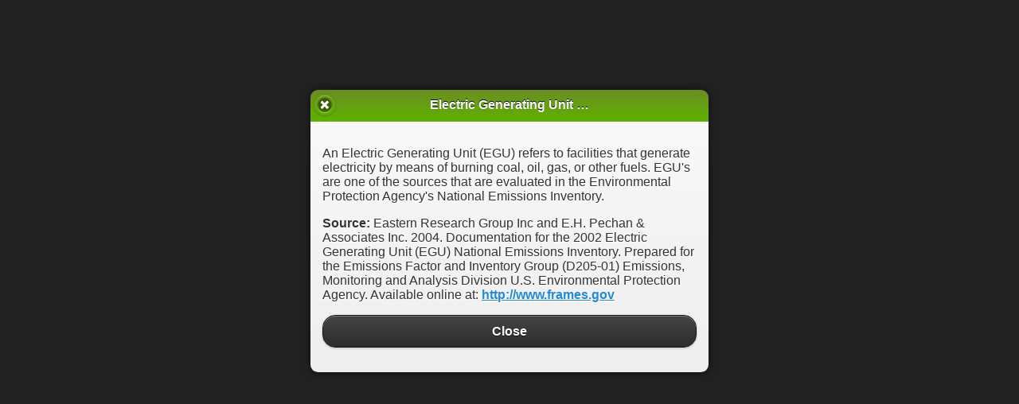

--- FILE ---
content_type: text/html
request_url: http://smokeapp.serppas.org/smokepedia/electric-generating-unit-EGU.html
body_size: 2256
content:
<!DOCTYPE html> 
<html> 
	<head> 
	<title>Smokepedia</title> 
    <meta charset="utf-8" />
    
    <!-- Full Screen Web App Stuff for iOS -->
    <meta content="yes" name="apple-mobile-web-app-capable" />
	<meta name="viewport" content="width=device-width, initial-scale=1, minimum-scale=1, maximum-scale=1"> 
    
	<!-- JQuery Mobile -->    
    <link rel="stylesheet" href="../css/jquery.mobile-1.3.2.css" />
	<script src="../js/jquery-1.9.1.min.js"></script>   
	<script src="../js/jquery.mobile-1.3.2.min.js"></script> 
    <!-- JQuery Mobile -->     
    
    <!-- Custom for CPFC -->
    <script src="../js/cpfc-custom.js"></script>
    <link rel="stylesheet" href="../css/cpfc-custom.css" />
</head>

<body> 

	<div data-role="dialog">
	
		<div data-role="header" data-theme="g">
			<h1>Electric Generating Unit (EGU)</h1>
		</div>

		<div data-role="content" data-theme="c">
			<p>An Electric Generating Unit (EGU) refers to facilities that generate electricity by means of burning coal, oil, gas, or other fuels. EGU's are one of the sources that are evaluated in the Environmental Protection Agency's National Emissions Inventory.</p>
			<p><strong>Source:</strong> Eastern Research Group Inc and E.H. Pechan & Associates Inc. 2004. Documentation for the 2002 Electric Generating Unit (EGU) National Emissions Inventory. Prepared for the Emissions Factor and Inventory Group (D205-01) Emissions, Monitoring and Analysis Division U.S. Environmental Protection Agency. Available online at: <a href="http://www.frames.gov" target="_blank">http://www.frames.gov</a></p>
			<p><a href="../smokepedia.html" data-role="button" data-theme="a" data-direction="reverse">Close</a> </p>      
		</div>
	</div>


<script type="text/javascript">

        var _gaq = _gaq || [];
        _gaq.push(['_setAccount', 'UA-46190544-1']);
        _gaq.push(['_trackPageview']);

        (function () {
            var ga = document.createElement('script'); ga.type = 'text/javascript'; ga.async = true;
            ga.src = ('https:' == document.location.protocol ? 'https://ssl' : 'http://www') + '.google-analytics.com/ga.js';
            var s = document.getElementsByTagName('script')[0]; s.parentNode.insertBefore(ga, s);
        })();

</script>
</body>
</html>

--- FILE ---
content_type: text/css
request_url: http://smokeapp.serppas.org/css/jquery.mobile-1.3.2.css
body_size: 136429
content:
/*!
* jQuery Mobile 1.3.2
* Git HEAD hash: 528cf0e96940644ea644096bfeb913ed920ffaef <> Date: Fri Jul 19 2013 22:17:57 UTC
* http://jquerymobile.com
*
* Copyright 2010, 2013 jQuery Foundation, Inc. and other contributors
* Released under the MIT license.
* http://jquery.org/license
*
*/


/* Swatches */
/* A
-----------------------------------------------------------------------------------------------------------*/
.ui-bar-a {
	border: 1px solid 		#333 /*{a-bar-border}*/;
	background: 			#111 /*{a-bar-background-color}*/;
	color: 					#fff /*{a-bar-color}*/;
	font-weight: bold;
	text-shadow: 0 /*{a-bar-shadow-x}*/ -1px /*{a-bar-shadow-y}*/ 0 /*{a-bar-shadow-radius}*/ #000 /*{a-bar-shadow-color}*/;
	background-image: -webkit-gradient(linear, left top, left bottom, from( #3c3c3c /*{a-bar-background-start}*/), to( #111 /*{a-bar-background-end}*/)); /* Saf4+, Chrome */
	background-image: -webkit-linear-gradient( #3c3c3c /*{a-bar-background-start}*/, #111 /*{a-bar-background-end}*/); /* Chrome 10+, Saf5.1+ */
	background-image:    -moz-linear-gradient( #3c3c3c /*{a-bar-background-start}*/, #111 /*{a-bar-background-end}*/); /* FF3.6 */
	background-image:     -ms-linear-gradient( #3c3c3c /*{a-bar-background-start}*/, #111 /*{a-bar-background-end}*/); /* IE10 */
	background-image:      -o-linear-gradient( #3c3c3c /*{a-bar-background-start}*/, #111 /*{a-bar-background-end}*/); /* Opera 11.10+ */
	background-image:         linear-gradient( #3c3c3c /*{a-bar-background-start}*/, #111 /*{a-bar-background-end}*/);
}
.ui-bar-a,
.ui-bar-a input,
.ui-bar-a select,
.ui-bar-a textarea,
.ui-bar-a button {
	font-family: Helvetica, Arial, sans-serif /*{global-font-family}*/;
}
.ui-bar-a .ui-link-inherit {
	color: #fff /*{a-bar-color}*/;
}
.ui-bar-a a.ui-link {
	color: #7cc4e7 /*{a-bar-link-color}*/;
	font-weight: bold;
}
.ui-bar-a a.ui-link:visited {
    color: #2489ce /*{a-bar-link-visited}*/;
}
.ui-bar-a a.ui-link:hover {
	color: #2489ce /*{a-bar-link-hover}*/;
}
.ui-bar-a a.ui-link:active {
	color: #2489ce /*{a-bar-link-active}*/;
}
.ui-body-a,
.ui-overlay-a {
	border: 1px solid 		#444 /*{a-body-border}*/;
	background: 			#222 /*{a-body-background-color}*/;
	color: 					#fff /*{a-body-color}*/;
	text-shadow: 0 /*{a-body-shadow-x}*/ 1px /*{a-body-shadow-y}*/ 0 /*{a-body-shadow-radius}*/ #111 /*{a-body-shadow-color}*/;
	font-weight: normal;
	background-image: -webkit-gradient(linear, left top, left bottom, from( #444 /*{a-body-background-start}*/), to( #222 /*{a-body-background-end}*/)); /* Saf4+, Chrome */
	background-image: -webkit-linear-gradient( #444 /*{a-body-background-start}*/, #222 /*{a-body-background-end}*/); /* Chrome 10+, Saf5.1+ */
	background-image:    -moz-linear-gradient( #444 /*{a-body-background-start}*/, #222 /*{a-body-background-end}*/); /* FF3.6 */
	background-image:     -ms-linear-gradient( #444 /*{a-body-background-start}*/, #222 /*{a-body-background-end}*/); /* IE10 */
	background-image:      -o-linear-gradient( #444 /*{a-body-background-start}*/, #222 /*{a-body-background-end}*/); /* Opera 11.10+ */
	background-image:         linear-gradient( #444 /*{a-body-background-start}*/, #222 /*{a-body-background-end}*/);	
}
.ui-overlay-a {
	background-image: none;
	border-width: 0;
}
.ui-body-a,
.ui-body-a input,
.ui-body-a select,
.ui-body-a textarea,
.ui-body-a button {
	font-family: Helvetica, Arial, sans-serif /*{global-font-family}*/;
}
.ui-body-a .ui-link-inherit {
	color: 	#fff /*{a-body-color}*/;
}
.ui-body-a .ui-link {
	color: #2489ce /*{a-body-link-color}*/;
	font-weight: bold;
}
.ui-body-a .ui-link:visited {
    color: #2489ce /*{a-body-link-visited}*/;
}
.ui-body-a .ui-link:hover {
	color: #2489ce /*{a-body-link-hover}*/;
}
.ui-body-a .ui-link:active {
	color: #2489ce /*{a-body-link-active}*/;
}
.ui-btn-up-a {
	border: 1px solid 		#111 /*{a-bup-border}*/;
	background: 			#333 /*{a-bup-background-color}*/;
	font-weight: bold;
	color: 					#fff /*{a-bup-color}*/;
	text-shadow: 0 /*{a-bup-shadow-x}*/ 1px /*{a-bup-shadow-y}*/ 0 /*{a-bup-shadow-radius}*/ #111 /*{a-bup-shadow-color}*/;
	background-image: -webkit-gradient(linear, left top, left bottom, from( #444 /*{a-bup-background-start}*/), to( #2d2d2d /*{a-bup-background-end}*/)); /* Saf4+, Chrome */
	background-image: -webkit-linear-gradient( #444 /*{a-bup-background-start}*/, #2d2d2d /*{a-bup-background-end}*/); /* Chrome 10+, Saf5.1+ */
	background-image:    -moz-linear-gradient( #444 /*{a-bup-background-start}*/, #2d2d2d /*{a-bup-background-end}*/); /* FF3.6 */
	background-image:     -ms-linear-gradient( #444 /*{a-bup-background-start}*/, #2d2d2d /*{a-bup-background-end}*/); /* IE10 */
	background-image:      -o-linear-gradient( #444 /*{a-bup-background-start}*/, #2d2d2d /*{a-bup-background-end}*/); /* Opera 11.10+ */
	background-image:         linear-gradient( #444 /*{a-bup-background-start}*/, #2d2d2d /*{a-bup-background-end}*/);
}
.ui-btn-up-a:visited,
.ui-btn-up-a a.ui-link-inherit {
	color: 					#fff /*{a-bup-color}*/;
}
.ui-btn-hover-a {
	border: 1px solid 		#000 /*{a-bhover-border}*/;
	background: 			#444 /*{a-bhover-background-color}*/;
	font-weight: bold;
	color: 					#fff /*{a-bhover-color}*/;
	text-shadow: 0 /*{a-bhover-shadow-x}*/ 1px /*{a-bhover-shadow-y}*/ 0 /*{a-bhover-shadow-radius}*/ #111 /*{a-bhover-shadow-color}*/;
	background-image: -webkit-gradient(linear, left top, left bottom, from( #555 /*{a-bhover-background-start}*/), to( #383838 /*{a-bhover-background-end}*/)); /* Saf4+, Chrome */
	background-image: -webkit-linear-gradient( #555 /*{a-bhover-background-start}*/, #383838 /*{a-bhover-background-end}*/); /* Chrome 10+, Saf5.1+ */
	background-image:    -moz-linear-gradient( #555 /*{a-bhover-background-start}*/, #383838 /*{a-bhover-background-end}*/); /* FF3.6 */
	background-image:     -ms-linear-gradient( #555 /*{a-bhover-background-start}*/, #383838 /*{a-bhover-background-end}*/); /* IE10 */
	background-image:      -o-linear-gradient( #555 /*{a-bhover-background-start}*/, #383838 /*{a-bhover-background-end}*/); /* Opera 11.10+ */
	background-image:         linear-gradient( #555 /*{a-bhover-background-start}*/, #383838 /*{a-bhover-background-end}*/);
}
.ui-btn-hover-a:visited,
.ui-btn-hover-a:hover,
.ui-btn-hover-a a.ui-link-inherit {
	color: 					#fff /*{a-bhover-color}*/;
}
.ui-btn-down-a {
	border: 1px solid 		#000 /*{a-bdown-border}*/;
	background: 			#222 /*{a-bdown-background-color}*/;
	font-weight: bold;
	color: 					#fff /*{a-bdown-color}*/;
	text-shadow: 0 /*{a-bdown-shadow-x}*/ 1px /*{a-bdown-shadow-y}*/ 0 /*{a-bdown-shadow-radius}*/ #111 /*{a-bdown-shadow-color}*/;
	background-image: -webkit-gradient(linear, left top, left bottom, from( #202020 /*{a-bdown-background-start}*/), to( #2c2c2c /*{a-bdown-background-end}*/)); /* Saf4+, Chrome */
	background-image: -webkit-linear-gradient( #202020 /*{a-bdown-background-start}*/, #2c2c2c /*{a-bdown-background-end}*/); /* Chrome 10+, Saf5.1+ */
	background-image:    -moz-linear-gradient( #202020 /*{a-bdown-background-start}*/, #2c2c2c /*{a-bdown-background-end}*/); /* FF3.6 */
	background-image:     -ms-linear-gradient( #202020 /*{a-bdown-background-start}*/, #2c2c2c /*{a-bdown-background-end}*/); /* IE10 */
	background-image:      -o-linear-gradient( #202020 /*{a-bdown-background-start}*/, #2c2c2c /*{a-bdown-background-end}*/); /* Opera 11.10+ */
	background-image:         linear-gradient( #202020 /*{a-bdown-background-start}*/, #2c2c2c /*{a-bdown-background-end}*/);
}
.ui-btn-down-a:visited,
.ui-btn-down-a:hover,
.ui-btn-down-a a.ui-link-inherit {
	color: 					#fff /*{a-bdown-color}*/;
}
.ui-btn-up-a,
.ui-btn-hover-a,
.ui-btn-down-a {
	font-family: Helvetica, Arial, sans-serif /*{global-font-family}*/;
	text-decoration: none;
}
/* B
-----------------------------------------------------------------------------------------------------------*/
.ui-bar-b {
	border: 1px solid 		#456f9a /*{b-bar-border}*/;
	background: 			#5e87b0 /*{b-bar-background-color}*/;
	color: 					#fff /*{b-bar-color}*/;
	font-weight: bold;
	text-shadow: 0 /*{b-bar-shadow-x}*/ 1px /*{b-bar-shadow-y}*/ 0 /*{b-bar-shadow-radius}*/ #3e6790 /*{b-bar-shadow-color}*/;
	background-image: -webkit-gradient(linear, left top, left bottom, from( #6facd5 /*{b-bar-background-start}*/), to( #497bae /*{b-bar-background-end}*/)); /* Saf4+, Chrome */
	background-image: -webkit-linear-gradient( #6facd5 /*{b-bar-background-start}*/, #497bae /*{b-bar-background-end}*/); /* Chrome 10+, Saf5.1+ */
	background-image:    -moz-linear-gradient( #6facd5 /*{b-bar-background-start}*/, #497bae /*{b-bar-background-end}*/); /* FF3.6 */
	background-image:     -ms-linear-gradient( #6facd5 /*{b-bar-background-start}*/, #497bae /*{b-bar-background-end}*/); /* IE10 */
	background-image:      -o-linear-gradient( #6facd5 /*{b-bar-background-start}*/, #497bae /*{b-bar-background-end}*/); /* Opera 11.10+ */
	background-image:         linear-gradient( #6facd5 /*{b-bar-background-start}*/, #497bae /*{b-bar-background-end}*/);
}
.ui-bar-b,
.ui-bar-b input,
.ui-bar-b select,
.ui-bar-b textarea,
.ui-bar-b button {
	font-family: Helvetica, Arial, sans-serif /*{global-font-family}*/;
}
.ui-bar-b .ui-link-inherit {
	color: 	#fff /*{b-bar-color}*/;
}
.ui-bar-b a.ui-link {
	color: #ddf0f8 /*{b-bar-link-color}*/;
	font-weight: bold;
}
.ui-bar-b a.ui-link:visited {
    color: #ddf0f8 /*{b-bar-link-visited}*/;
}
.ui-bar-b a.ui-link:hover {
	color: #ddf0f8 /*{b-bar-link-hover}*/;
}
.ui-bar-b a.ui-link:active {
	color: #ddf0f8 /*{b-bar-link-active}*/;
}
.ui-body-b,
.ui-overlay-b {
	border: 1px solid 		#999 /*{b-body-border}*/;
	background: 			#f3f3f3 /*{b-body-background-color}*/;
	color: 					#222 /*{b-body-color}*/;
	text-shadow: 0 /*{b-body-shadow-x}*/ 1px /*{b-body-shadow-y}*/ 0 /*{b-body-shadow-radius}*/ #fff /*{b-body-shadow-color}*/;
	font-weight: normal;
	background-image: -webkit-gradient(linear, left top, left bottom, from( #ddd /*{b-body-background-start}*/), to( #ccc /*{b-body-background-end}*/)); /* Saf4+, Chrome */
	background-image: -webkit-linear-gradient( #ddd /*{b-body-background-start}*/, #ccc /*{b-body-background-end}*/); /* Chrome 10+, Saf5.1+ */
	background-image:    -moz-linear-gradient( #ddd /*{b-body-background-start}*/, #ccc /*{b-body-background-end}*/); /* FF3.6 */
	background-image:     -ms-linear-gradient( #ddd /*{b-body-background-start}*/, #ccc /*{b-body-background-end}*/); /* IE10 */
	background-image:      -o-linear-gradient( #ddd /*{b-body-background-start}*/, #ccc /*{b-body-background-end}*/); /* Opera 11.10+ */
	background-image:         linear-gradient( #ddd /*{b-body-background-start}*/, #ccc /*{b-body-background-end}*/);
}
.ui-overlay-b {
	background-image: none;
	border-width: 0;
}
.ui-body-b,
.ui-body-b input,
.ui-body-b select,
.ui-body-b textarea,
.ui-body-b button {
	font-family: Helvetica, Arial, sans-serif /*{global-font-family}*/;
}
.ui-body-b .ui-link-inherit {
	color: 	#333 /*{b-body-color}*/;
}
.ui-body-b .ui-link {
	color: #2489ce /*{b-body-link-color}*/;
	font-weight: bold;
}
.ui-body-b .ui-link:visited {
    color: #2489ce /*{b-body-link-visited}*/;
}
.ui-body-b .ui-link:hover {
	color: #2489ce /*{b-body-link-hover}*/;
}
.ui-body-b .ui-link:active {
	color: #2489ce /*{b-body-link-active}*/;
}
.ui-btn-up-b {
	border: 1px solid 		#044062 /*{b-bup-border}*/;
	background: 			#396b9e /*{b-bup-background-color}*/;
	font-weight: bold;
	color: 					#fff /*{b-bup-color}*/;
	text-shadow: 0 /*{b-bup-shadow-x}*/ 1px /*{b-bup-shadow-y}*/ 0 /*{b-bup-shadow-radius}*/ #194b7e /*{b-bup-shadow-color}*/;
	background-image: -webkit-gradient(linear, left top, left bottom, from( #5f9cc5 /*{b-bup-background-start}*/), to( #396b9e /*{b-bup-background-end}*/)); /* Saf4+, Chrome */
	background-image: -webkit-linear-gradient( #5f9cc5 /*{b-bup-background-start}*/, #396b9e /*{b-bup-background-end}*/); /* Chrome 10+, Saf5.1+ */
	background-image:    -moz-linear-gradient( #5f9cc5 /*{b-bup-background-start}*/, #396b9e /*{b-bup-background-end}*/); /* FF3.6 */
	background-image:     -ms-linear-gradient( #5f9cc5 /*{b-bup-background-start}*/, #396b9e /*{b-bup-background-end}*/); /* IE10 */
	background-image:      -o-linear-gradient( #5f9cc5 /*{b-bup-background-start}*/, #396b9e /*{b-bup-background-end}*/); /* Opera 11.10+ */
	background-image:         linear-gradient( #5f9cc5 /*{b-bup-background-start}*/, #396b9e /*{b-bup-background-end}*/);
}
.ui-btn-up-b:visited,
.ui-btn-up-b a.ui-link-inherit {
	color: 					#fff /*{b-bup-color}*/;
}
.ui-btn-hover-b {
	border: 1px solid 		#00415e /*{b-bhover-border}*/;
	background: 			#4b88b6 /*{b-bhover-background-color}*/;
	font-weight: bold;
	color: 					#fff /*{b-bhover-color}*/;
	text-shadow: 0 /*{b-bhover-shadow-x}*/ 1px /*{b-bhover-shadow-y}*/ 0 /*{b-bhover-shadow-radius}*/ #194b7e /*{b-bhover-shadow-color}*/;
	background-image: -webkit-gradient(linear, left top, left bottom, from( #6facd5 /*{b-bhover-background-start}*/), to( #4272a4 /*{b-bhover-background-end}*/)); /* Saf4+, Chrome */
	background-image: -webkit-linear-gradient( #6facd5 /*{b-bhover-background-start}*/, #4272a4 /*{b-bhover-background-end}*/); /* Chrome 10+, Saf5.1+ */
	background-image:    -moz-linear-gradient( #6facd5 /*{b-bhover-background-start}*/, #4272a4 /*{b-bhover-background-end}*/); /* FF3.6 */
	background-image:     -ms-linear-gradient( #6facd5 /*{b-bhover-background-start}*/, #4272a4 /*{b-bhover-background-end}*/); /* IE10 */
	background-image:      -o-linear-gradient( #6facd5 /*{b-bhover-background-start}*/, #4272a4 /*{b-bhover-background-end}*/); /* Opera 11.10+ */
	background-image:         linear-gradient( #6facd5 /*{b-bhover-background-start}*/, #4272a4 /*{b-bhover-background-end}*/);
}
.ui-btn-hover-b:visited,
.ui-btn-hover-b:hover,
.ui-btn-hover-b a.ui-link-inherit {
	color: 					#fff /*{b-bhover-color}*/;
}
.ui-btn-down-b {
	border: 1px solid 		#225377 /*{b-bdown-border}*/;
	background: 			#4e89c5 /*{b-bdown-background-color}*/;
	font-weight: bold;
	color: 					#fff /*{b-bdown-color}*/;
	text-shadow: 0 /*{b-bdown-shadow-x}*/ 1px /*{b-bdown-shadow-y}*/ 0 /*{b-bdown-shadow-radius}*/ #194b7e /*{b-bdown-shadow-color}*/;
	background-image: -webkit-gradient(linear, left top, left bottom, from( #295b8e /*{b-bdown-background-start}*/), to( #3e79b5 /*{b-bdown-background-end}*/)); /* Saf4+, Chrome */
	background-image: -webkit-linear-gradient( #295b8e /*{b-bdown-background-start}*/, #3e79b5 /*{b-bdown-background-end}*/); /* Chrome 10+, Saf5.1+ */
	background-image:    -moz-linear-gradient( #295b8e /*{b-bdown-background-start}*/, #3e79b5 /*{b-bdown-background-end}*/); /* FF3.6 */
	background-image:     -ms-linear-gradient( #295b8e /*{b-bdown-background-start}*/, #3e79b5 /*{b-bdown-background-end}*/); /* IE10 */
	background-image:      -o-linear-gradient( #295b8e /*{b-bdown-background-start}*/, #3e79b5 /*{b-bdown-background-end}*/); /* Opera 11.10+ */
	background-image:         linear-gradient( #295b8e /*{b-bdown-background-start}*/, #3e79b5 /*{b-bdown-background-end}*/);
}
.ui-btn-down-b:visited,
.ui-btn-down-b:hover,
.ui-btn-down-b a.ui-link-inherit {
	color: 					#fff /*{b-bdown-color}*/;
}
.ui-btn-up-b,
.ui-btn-hover-b,
.ui-btn-down-b {
	font-family: Helvetica, Arial, sans-serif /*{global-font-family}*/;
	text-decoration: none;
}
/* C
-----------------------------------------------------------------------------------------------------------*/
.ui-bar-c {
	border: 1px solid 		#b3b3b3 /*{c-bar-border}*/;
	background: 			#eee /*{c-bar-background-color}*/;
	color: 					#3e3e3e /*{c-bar-color}*/;
	font-weight: bold;
	text-shadow: 0 /*{c-bar-shadow-x}*/ 1px /*{c-bar-shadow-y}*/ 0 /*{c-bar-shadow-radius}*/ 	#fff /*{c-bar-shadow-color}*/;
	background-image: -webkit-gradient(linear, left top, left bottom, from( #f0f0f0 /*{c-bar-background-start}*/), to( #ddd /*{c-bar-background-end}*/)); /* Saf4+, Chrome */
	background-image: -webkit-linear-gradient( #f0f0f0 /*{c-bar-background-start}*/, #ddd /*{c-bar-background-end}*/); /* Chrome 10+, Saf5.1+ */
	background-image:    -moz-linear-gradient( #f0f0f0 /*{c-bar-background-start}*/, #ddd /*{c-bar-background-end}*/); /* FF3.6 */
	background-image:     -ms-linear-gradient( #f0f0f0 /*{c-bar-background-start}*/, #ddd /*{c-bar-background-end}*/); /* IE10 */
	background-image:      -o-linear-gradient( #f0f0f0 /*{c-bar-background-start}*/, #ddd /*{c-bar-background-end}*/); /* Opera 11.10+ */
	background-image:         linear-gradient( #f0f0f0 /*{c-bar-background-start}*/, #ddd /*{c-bar-background-end}*/);
}
.ui-bar-c .ui-link-inherit {
	color: 	#3e3e3e /*{c-bar-color}*/;
}
.ui-bar-c a.ui-link {
	color: #7cc4e7 /*{c-bar-link-color}*/;
	font-weight: bold;
}
.ui-bar-c a.ui-link:visited {
    color: #2489ce /*{c-bar-link-visited}*/;
}
.ui-bar-c a.ui-link:hover {
	color: #2489ce /*{c-bar-link-hover}*/;
}
.ui-bar-c a.ui-link:active {
	color: #2489ce /*{c-bar-link-active}*/;
}
.ui-bar-c,
.ui-bar-c input,
.ui-bar-c select,
.ui-bar-c textarea,
.ui-bar-c button {
	font-family: Helvetica, Arial, sans-serif /*{global-font-family}*/;
}
.ui-body-c,
.ui-overlay-c {
	border: 1px solid 		#aaa /*{c-body-border}*/;
	color: 					#333 /*{c-body-color}*/;
	text-shadow: 0 /*{c-body-shadow-x}*/ 1px /*{c-body-shadow-y}*/ 0 /*{c-body-shadow-radius}*/ #fff /*{c-body-shadow-color}*/;
	background: 			#f9f9f9 /*{c-body-background-color}*/;
	background-image: -webkit-gradient(linear, left top, left bottom, from( #f9f9f9 /*{c-body-background-start}*/), to( #eee /*{c-body-background-end}*/)); /* Saf4+, Chrome */
	background-image: -webkit-linear-gradient( #f9f9f9 /*{c-body-background-start}*/, #eee /*{c-body-background-end}*/); /* Chrome 10+, Saf5.1+ */
	background-image:    -moz-linear-gradient( #f9f9f9 /*{c-body-background-start}*/, #eee /*{c-body-background-end}*/); /* FF3.6 */
	background-image:     -ms-linear-gradient( #f9f9f9 /*{c-body-background-start}*/, #eee /*{c-body-background-end}*/); /* IE10 */
	background-image:      -o-linear-gradient( #f9f9f9 /*{c-body-background-start}*/, #eee /*{c-body-background-end}*/); /* Opera 11.10+ */
	background-image:         linear-gradient( #f9f9f9 /*{c-body-background-start}*/, #eee /*{c-body-background-end}*/);
}
.ui-overlay-c {
	background-image: none;
	border-width: 0;
}
.ui-body-c,
.ui-body-c input,
.ui-body-c select,
.ui-body-c textarea,
.ui-body-c button {
	font-family: Helvetica, Arial, sans-serif /*{global-font-family}*/;
}
.ui-body-c .ui-link-inherit {
	color: 	#333 /*{c-body-color}*/;
}
.ui-body-c .ui-link {
	color: #2489ce /*{c-body-link-color}*/;
	font-weight: bold;
}
.ui-body-c .ui-link:visited {
    color: #2489ce /*{c-body-link-visited}*/;
}
.ui-body-c .ui-link:hover {
	color: #2489ce /*{c-body-link-hover}*/;
}
.ui-body-c .ui-link:active {
	color: #2489ce /*{c-body-link-active}*/;
}
.ui-btn-up-c {
	border: 1px solid 		#ccc /*{c-bup-border}*/;
	background: 			#eee /*{c-bup-background-color}*/;
	font-weight: bold;
	color: 					#222 /*{c-bup-color}*/;
	text-shadow: 0 /*{c-bup-shadow-x}*/ 1px /*{c-bup-shadow-y}*/ 0 /*{c-bup-shadow-radius}*/ #fff /*{c-bup-shadow-color}*/;
	background-image: -webkit-gradient(linear, left top, left bottom, from( #fff /*{c-bup-background-start}*/), to( #f1f1f1 /*{c-bup-background-end}*/)); /* Saf4+, Chrome */
	background-image: -webkit-linear-gradient( #fff /*{c-bup-background-start}*/, #f1f1f1 /*{c-bup-background-end}*/); /* Chrome 10+, Saf5.1+ */
	background-image:    -moz-linear-gradient( #fff /*{c-bup-background-start}*/, #f1f1f1 /*{c-bup-background-end}*/); /* FF3.6 */
	background-image:     -ms-linear-gradient( #fff /*{c-bup-background-start}*/, #f1f1f1 /*{c-bup-background-end}*/); /* IE10 */
	background-image:      -o-linear-gradient( #fff /*{c-bup-background-start}*/, #f1f1f1 /*{c-bup-background-end}*/); /* Opera 11.10+ */
	background-image:         linear-gradient( #fff /*{c-bup-background-start}*/, #f1f1f1 /*{c-bup-background-end}*/);
}
.ui-btn-up-c:visited,
.ui-btn-up-c a.ui-link-inherit {
	color: 					#2f3e46 /*{c-bup-color}*/;
}
.ui-btn-hover-c {
	border: 1px solid 		#bbb /*{c-bhover-border}*/;
	background: 			#dfdfdf /*{c-bhover-background-color}*/;
	font-weight: bold;
	color: 					#222 /*{c-bhover-color}*/;
	text-shadow: 0 /*{c-bhover-shadow-x}*/ 1px /*{c-bhover-shadow-y}*/ 0 /*{c-bhover-shadow-radius}*/ #fff /*{c-bhover-shadow-color}*/;
	background-image: -webkit-gradient(linear, left top, left bottom, from( #f6f6f6 /*{c-bhover-background-start}*/), to( #e0e0e0 /*{c-bhover-background-end}*/)); /* Saf4+, Chrome */
	background-image: -webkit-linear-gradient( #f6f6f6 /*{c-bhover-background-start}*/, #e0e0e0 /*{c-bhover-background-end}*/); /* Chrome 10+, Saf5.1+ */
	background-image:    -moz-linear-gradient( #f6f6f6 /*{c-bhover-background-start}*/, #e0e0e0 /*{c-bhover-background-end}*/); /* FF3.6 */
	background-image:     -ms-linear-gradient( #f6f6f6 /*{c-bhover-background-start}*/, #e0e0e0 /*{c-bhover-background-end}*/); /* IE10 */
	background-image:      -o-linear-gradient( #f6f6f6 /*{c-bhover-background-start}*/, #e0e0e0 /*{c-bhover-background-end}*/); /* Opera 11.10+ */
	background-image:         linear-gradient( #f6f6f6 /*{c-bhover-background-start}*/, #e0e0e0 /*{c-bhover-background-end}*/);
}
.ui-btn-hover-c:visited,
.ui-btn-hover-c:hover,
.ui-btn-hover-c a.ui-link-inherit {
	color: 					#2f3e46 /*{c-bhover-color}*/;
}
.ui-btn-down-c {
	border: 1px solid 		#bbb /*{c-bdown-border}*/;
	background: 			#d6d6d6 /*{c-bdown-background-color}*/;
	font-weight: bold;
	color: 					#222 /*{c-bdown-color}*/;
	text-shadow: 0 /*{c-bdown-shadow-x}*/ 1px /*{c-bdown-shadow-y}*/ 0 /*{c-bdown-shadow-radius}*/ #fff /*{c-bdown-shadow-color}*/;
	background-image: -webkit-gradient(linear, left top, left bottom, from( #d0d0d0 /*{c-bdown-background-start}*/), to( #dfdfdf /*{c-bdown-background-end}*/)); /* Saf4+, Chrome */
	background-image: -webkit-linear-gradient( #d0d0d0 /*{c-bdown-background-start}*/, #dfdfdf /*{c-bdown-background-end}*/); /* Chrome 10+, Saf5.1+ */
	background-image:    -moz-linear-gradient( #d0d0d0 /*{c-bdown-background-start}*/, #dfdfdf /*{c-bdown-background-end}*/); /* FF3.6 */
	background-image:     -ms-linear-gradient( #d0d0d0 /*{c-bdown-background-start}*/, #dfdfdf /*{c-bdown-background-end}*/); /* IE10 */
	background-image:      -o-linear-gradient( #d0d0d0 /*{c-bdown-background-start}*/, #dfdfdf /*{c-bdown-background-end}*/); /* Opera 11.10+ */
	background-image:         linear-gradient( #d0d0d0 /*{c-bdown-background-start}*/, #dfdfdf /*{c-bdown-background-end}*/);
}
.ui-btn-down-c:visited,
.ui-btn-down-c:hover,
.ui-btn-down-c a.ui-link-inherit {
	color: 					#2f3e46 /*{c-bdown-color}*/;
}
.ui-btn-up-c,
.ui-btn-hover-c,
.ui-btn-down-c {
	font-family: Helvetica, Arial, sans-serif /*{global-font-family}*/;
	text-decoration: none;
}
/* D
-----------------------------------------------------------------------------------------------------------*/
.ui-bar-d {
	border: 1px solid 		#bbb /*{d-bar-border}*/;
	background: 			#bbb /*{d-bar-background-color}*/;
	color: 					#333 /*{d-bar-color}*/;
	font-weight: bold;
	text-shadow: 0 /*{d-bar-shadow-x}*/ 1px /*{d-bar-shadow-y}*/ 0 /*{d-bar-shadow-radius}*/ #eee /*{d-bar-shadow-color}*/;
	background-image: -webkit-gradient(linear, left top, left bottom, from( #ddd /*{d-bar-background-start}*/), to( #bbb /*{d-bar-background-end}*/)); /* Saf4+, Chrome */
	background-image: -webkit-linear-gradient( #ddd /*{d-bar-background-start}*/, #bbb /*{d-bar-background-end}*/); /* Chrome 10+, Saf5.1+ */
	background-image:    -moz-linear-gradient( #ddd /*{d-bar-background-start}*/, #bbb /*{d-bar-background-end}*/); /* FF3.6 */
	background-image:     -ms-linear-gradient( #ddd /*{d-bar-background-start}*/, #bbb /*{d-bar-background-end}*/); /* IE10 */
	background-image:      -o-linear-gradient( #ddd /*{d-bar-background-start}*/, #bbb /*{d-bar-background-end}*/); /* Opera 11.10+ */
	background-image:         linear-gradient( #ddd /*{d-bar-background-start}*/, #bbb /*{d-bar-background-end}*/);
}
.ui-bar-d,
.ui-bar-d input,
.ui-bar-d select,
.ui-bar-d textarea,
.ui-bar-d button {
	font-family: Helvetica, Arial, sans-serif /*{global-font-family}*/;
}
.ui-bar-d .ui-link-inherit {
	color: 	#333 /*{d-bar-color}*/;
}
.ui-bar-d a.ui-link {
	color: #2489ce /*{d-bar-link-color}*/;
	font-weight: bold;
}
.ui-bar-d a.ui-link:visited {
    color: #2489ce /*{d-bar-link-visited}*/;
}
.ui-bar-d a.ui-link:hover {
	color: #2489ce /*{d-bar-link-hover}*/;
}
.ui-bar-d a.ui-link:active {
	color: #2489ce /*{d-bar-link-active}*/;
}
.ui-body-d,
.ui-overlay-d {
	border: 1px solid 		#bbb /*{d-body-border}*/;
	color: 					#333 /*{d-body-color}*/;
	text-shadow: 0 /*{d-body-shadow-x}*/ 1px /*{d-body-shadow-y}*/ 0 /*{d-body-shadow-radius}*/ 	#fff /*{d-body-shadow-color}*/;
	background: 			#fff /*{d-body-background-color}*/;
	background-image: -webkit-gradient(linear, left top, left bottom, from( #fff /*{d-body-background-start}*/), to( #fff /*{d-body-background-end}*/)); /* Saf4+, Chrome */
	background-image: -webkit-linear-gradient( #fff /*{d-body-background-start}*/, #fff /*{d-body-background-end}*/); /* Chrome 10+, Saf5.1+ */
	background-image:    -moz-linear-gradient( #fff /*{d-body-background-start}*/, #fff /*{d-body-background-end}*/); /* FF3.6 */
	background-image:     -ms-linear-gradient( #fff /*{d-body-background-start}*/, #fff /*{d-body-background-end}*/); /* IE10 */
	background-image:      -o-linear-gradient( #fff /*{d-body-background-start}*/, #fff /*{d-body-background-end}*/); /* Opera 11.10+ */
	background-image:         linear-gradient( #fff /*{d-body-background-start}*/, #fff /*{d-body-background-end}*/);
}
.ui-overlay-d {
	background-image: none;
	border-width: 0;
}
.ui-body-d,
.ui-body-d input,
.ui-body-d select,
.ui-body-d textarea,
.ui-body-d button {
	font-family: Helvetica, Arial, sans-serif /*{global-font-family}*/;
}
.ui-body-d .ui-link-inherit {
	color: 	#333 /*{d-body-color}*/;
}
.ui-body-d .ui-link {
	color: #2489ce /*{d-body-link-color}*/;
	font-weight: bold;
}
.ui-body-d .ui-link:visited {
    color: #2489ce /*{d-body-link-visited}*/;
}
.ui-body-d .ui-link:hover {
	color: #2489ce /*{d-body-link-hover}*/;
}
.ui-body-d .ui-link:active {
	color: #2489ce /*{d-body-link-active}*/;
}
.ui-btn-up-d {
	border: 1px solid 		#bbb /*{d-bup-border}*/;
	background: 			#fff /*{d-bup-background-color}*/;
	font-weight: bold;
	color: 					#333 /*{d-bup-color}*/;
	text-shadow: 0 /*{d-bup-shadow-x}*/ 1px /*{d-bup-shadow-y}*/ 0 /*{d-bup-shadow-radius}*/ #fff /*{d-bup-shadow-color}*/;
	background-image: -webkit-gradient(linear, left top, left bottom, from( #fafafa /*{d-bup-background-start}*/), to( #f6f6f6 /*{d-bup-background-end}*/)); /* Saf4+, Chrome */
	background-image: -webkit-linear-gradient( #fafafa /*{d-bup-background-start}*/, #f6f6f6 /*{d-bup-background-end}*/); /* Chrome 10+, Saf5.1+ */
	background-image:    -moz-linear-gradient( #fafafa /*{d-bup-background-start}*/, #f6f6f6 /*{d-bup-background-end}*/); /* FF3.6 */
	background-image:     -ms-linear-gradient( #fafafa /*{d-bup-background-start}*/, #f6f6f6 /*{d-bup-background-end}*/); /* IE10 */
	background-image:      -o-linear-gradient( #fafafa /*{d-bup-background-start}*/, #f6f6f6 /*{d-bup-background-end}*/); /* Opera 11.10+ */
	background-image:         linear-gradient( #fafafa /*{d-bup-background-start}*/, #f6f6f6 /*{d-bup-background-end}*/);
}
.ui-btn-up-d:visited,
.ui-btn-up-d a.ui-link-inherit {
	color: 					#333 /*{d-bup-color}*/;
}
.ui-btn-hover-d {
	border: 1px solid 		#aaa /*{d-bhover-border}*/;
	background: 			#eee /*{d-bhover-background-color}*/;
	font-weight: bold;
	color: 					#333 /*{d-bhover-color}*/;
	cursor: pointer;
	text-shadow: 0 /*{d-bhover-shadow-x}*/ 1px /*{d-bhover-shadow-y}*/ 0 /*{d-bhover-shadow-radius}*/ 	#fff /*{d-bhover-shadow-color}*/;
	background-image: -webkit-gradient(linear, left top, left bottom, from( #eee /*{d-bhover-background-start}*/), to( #fff /*{d-bhover-background-end}*/)); /* Saf4+, Chrome */
	background-image: -webkit-linear-gradient( #eee /*{d-bhover-background-start}*/, #fff /*{d-bhover-background-end}*/); /* Chrome 10+, Saf5.1+ */
	background-image:    -moz-linear-gradient( #eee /*{d-bhover-background-start}*/, #fff /*{d-bhover-background-end}*/); /* FF3.6 */
	background-image:     -ms-linear-gradient( #eee /*{d-bhover-background-start}*/, #fff /*{d-bhover-background-end}*/); /* IE10 */
	background-image:      -o-linear-gradient( #eee /*{d-bhover-background-start}*/, #fff /*{d-bhover-background-end}*/); /* Opera 11.10+ */
	background-image:         linear-gradient( #eee /*{d-bhover-background-start}*/, #fff /*{d-bhover-background-end}*/);
}
.ui-btn-hover-d:visited,
.ui-btn-hover-d:hover,
.ui-btn-hover-d a.ui-link-inherit {
	color: 					#333 /*{d-bhover-color}*/;
}
.ui-btn-down-d {
	border: 1px solid 		#aaa /*{d-bdown-border}*/;
	background: 			#eee /*{d-bdown-background-color}*/;
	font-weight: bold;
	color: 					#333 /*{d-bdown-color}*/;
	text-shadow: 0 /*{d-bdown-shadow-x}*/ 1px /*{d-bdown-shadow-y}*/ 0 /*{d-bdown-shadow-radius}*/ 	#fff /*{d-bdown-shadow-color}*/;
	background-image: -webkit-gradient(linear, left top, left bottom, from( #e5e5e5 /*{d-bdown-background-start}*/), to( #f2f2f2 /*{d-bdown-background-end}*/)); /* Saf4+, Chrome */
	background-image: -webkit-linear-gradient( #e5e5e5 /*{d-bdown-background-start}*/, #f2f2f2 /*{d-bdown-background-end}*/); /* Chrome 10+, Saf5.1+ */
	background-image:    -moz-linear-gradient( #e5e5e5 /*{d-bdown-background-start}*/, #f2f2f2 /*{d-bdown-background-end}*/); /* FF3.6 */
	background-image:     -ms-linear-gradient( #e5e5e5 /*{d-bdown-background-start}*/, #f2f2f2 /*{d-bdown-background-end}*/); /* IE10 */
	background-image:      -o-linear-gradient( #e5e5e5 /*{d-bdown-background-start}*/, #f2f2f2 /*{d-bdown-background-end}*/); /* Opera 11.10+ */
	background-image:         linear-gradient( #e5e5e5 /*{d-bdown-background-start}*/, #f2f2f2 /*{d-bdown-background-end}*/);
}
.ui-btn-down-d:visited,
.ui-btn-down-d:hover,
.ui-btn-down-d a.ui-link-inherit {
	color: 					#333 /*{d-bdown-color}*/;
}
.ui-btn-up-d,
.ui-btn-hover-d,
.ui-btn-down-d {
	font-family: Helvetica, Arial, sans-serif /*{global-font-family}*/;
	text-decoration: none;
}
/* E
-----------------------------------------------------------------------------------------------------------*/
.ui-bar-e {
	border: 1px solid 		#f7c942 /*{e-bar-border}*/;
	background: 			#fadb4e /*{e-bar-background-color}*/;
	color: 					#333 /*{e-bar-color}*/;
	font-weight: bold;
	text-shadow: 0 /*{e-bar-shadow-x}*/ 1px /*{e-bar-shadow-y}*/ 0 /*{e-bar-shadow-radius}*/ 	#fff /*{e-bar-shadow-color}*/;
	background-image: -webkit-gradient(linear, left top, left bottom, from( #fceda7 /*{e-bar-background-start}*/), to( #fbef7e /*{e-bar-background-end}*/)); /* Saf4+, Chrome */
	background-image: -webkit-linear-gradient( #fceda7 /*{e-bar-background-start}*/, #fbef7e /*{e-bar-background-end}*/); /* Chrome 10+, Saf5.1+ */
	background-image:    -moz-linear-gradient( #fceda7 /*{e-bar-background-start}*/, #fbef7e /*{e-bar-background-end}*/); /* FF3.6 */
	background-image:     -ms-linear-gradient( #fceda7 /*{e-bar-background-start}*/, #fbef7e /*{e-bar-background-end}*/); /* IE10 */
	background-image:      -o-linear-gradient( #fceda7 /*{e-bar-background-start}*/, #fbef7e /*{e-bar-background-end}*/); /* Opera 11.10+ */
	background-image:         linear-gradient( #fceda7 /*{e-bar-background-start}*/, #fbef7e /*{e-bar-background-end}*/);
}
.ui-bar-e,
.ui-bar-e input,
.ui-bar-e select,
.ui-bar-e textarea,
.ui-bar-e button {
	font-family: Helvetica, Arial, sans-serif /*{global-font-family}*/;
}
.ui-bar-e .ui-link-inherit {
	color: 	#333 /*{e-bar-color}*/;
}
.ui-bar-e a.ui-link {
	color: #2489ce /*{e-bar-link-color}*/;
	font-weight: bold;
}
.ui-bar-e a.ui-link:visited {
    color: #2489ce /*{e-bar-link-visited}*/;
}
.ui-bar-e a.ui-link:hover {
	color: #2489ce /*{e-bar-link-hover}*/;
}
.ui-bar-e a.ui-link:active {
	color: #2489ce /*{e-bar-link-active}*/;
}
.ui-body-e,
.ui-overlay-e {
	border: 1px solid 		#f7c942 /*{e-body-border}*/;
	color: 					#222 /*{e-body-color}*/;
	text-shadow: 0 /*{e-body-shadow-x}*/ 1px /*{e-body-shadow-y}*/ 0 /*{e-body-shadow-radius}*/ 	#fff /*{e-body-shadow-color}*/;
	background: 			#fff9df /*{e-body-background-color}*/;
	background-image: -webkit-gradient(linear, left top, left bottom, from( #fffadf /*{e-body-background-start}*/), to( #fff3a5 /*{e-body-background-end}*/)); /* Saf4+, Chrome */
	background-image: -webkit-linear-gradient( #fffadf /*{e-body-background-start}*/, #fff3a5 /*{e-body-background-end}*/); /* Chrome 10+, Saf5.1+ */
	background-image:    -moz-linear-gradient( #fffadf /*{e-body-background-start}*/, #fff3a5 /*{e-body-background-end}*/); /* FF3.6 */
	background-image:     -ms-linear-gradient( #fffadf /*{e-body-background-start}*/, #fff3a5 /*{e-body-background-end}*/); /* IE10 */
	background-image:      -o-linear-gradient( #fffadf /*{e-body-background-start}*/, #fff3a5 /*{e-body-background-end}*/); /* Opera 11.10+ */
	background-image:         linear-gradient( #fffadf /*{e-body-background-start}*/, #fff3a5 /*{e-body-background-end}*/);
}
.ui-overlay-e {
	background-image: none;
	border-width: 0;
}
.ui-body-e,
.ui-body-e input,
.ui-body-e select,
.ui-body-e textarea,
.ui-body-e button {
	font-family: Helvetica, Arial, sans-serif /*{global-font-family}*/;
}
.ui-body-e .ui-link-inherit {
	color: 	#222 /*{e-body-color}*/;
}
.ui-body-e .ui-link {
	color: #2489ce /*{e-body-link-color}*/;
	font-weight: bold;
}
.ui-body-e .ui-link:visited {
    color: #2489ce /*{e-body-link-visited}*/;
}
.ui-body-e .ui-link:hover {
	color: #2489ce /*{e-body-link-hover}*/;
}
.ui-body-e .ui-link:active {
	color: #2489ce /*{e-body-link-active}*/;
}
.ui-btn-up-e {
	border: 1px solid 		#f4c63f /*{e-bup-border}*/;
	background: 			#fadb4e /*{e-bup-background-color}*/;
	font-weight: bold;
	color: 					#222 /*{e-bup-color}*/;
	text-shadow: 0 /*{e-bup-shadow-x}*/ 1px /*{e-bup-shadow-y}*/ 0 /*{e-bup-shadow-radius}*/ 	#fff /*{e-bup-shadow-color}*/;
	background-image: -webkit-gradient(linear, left top, left bottom, from( #ffefaa /*{e-bup-background-start}*/), to( #ffe155 /*{e-bup-background-end}*/)); /* Saf4+, Chrome */
	background-image: -webkit-linear-gradient( #ffefaa /*{e-bup-background-start}*/, #ffe155 /*{e-bup-background-end}*/); /* Chrome 10+, Saf5.1+ */
	background-image:    -moz-linear-gradient( #ffefaa /*{e-bup-background-start}*/, #ffe155 /*{e-bup-background-end}*/); /* FF3.6 */
	background-image:     -ms-linear-gradient( #ffefaa /*{e-bup-background-start}*/, #ffe155 /*{e-bup-background-end}*/); /* IE10 */
	background-image:      -o-linear-gradient( #ffefaa /*{e-bup-background-start}*/, #ffe155 /*{e-bup-background-end}*/); /* Opera 11.10+ */
	background-image:         linear-gradient( #ffefaa /*{e-bup-background-start}*/, #ffe155 /*{e-bup-background-end}*/);
}
.ui-btn-up-e:visited,
.ui-btn-up-e a.ui-link-inherit {
	color: 					#222 /*{e-bup-color}*/;
}
.ui-btn-hover-e {
	border: 1px solid 		#f2c43d /*{e-bhover-border}*/;
	background: 			#fbe26f /*{e-bhover-background-color}*/;
	font-weight: bold;
	color: 					#111 /*{e-bhover-color}*/;
	text-shadow: 0 /*{e-bhover-shadow-x}*/ 1px /*{e-bhover-shadow-y}*/ 0 /*{e-bhover-shadow-radius}*/ 	#fff /*{e-bhover-shadow-color}*/;
	background-image: -webkit-gradient(linear, left top, left bottom, from( #fff5ba /*{e-bhover-background-start}*/), to( #fbdd52 /*{e-bhover-background-end}*/)); /* Saf4+, Chrome */
	background-image: -webkit-linear-gradient( #fff5ba /*{e-bhover-background-start}*/, #fbdd52 /*{e-bhover-background-end}*/); /* Chrome 10+, Saf5.1+ */
	background-image:    -moz-linear-gradient( #fff5ba /*{e-bhover-background-start}*/, #fbdd52 /*{e-bhover-background-end}*/); /* FF3.6 */
	background-image:     -ms-linear-gradient( #fff5ba /*{e-bhover-background-start}*/, #fbdd52 /*{e-bhover-background-end}*/); /* IE10 */
	background-image:      -o-linear-gradient( #fff5ba /*{e-bhover-background-start}*/, #fbdd52 /*{e-bhover-background-end}*/); /* Opera 11.10+ */
	background-image:         linear-gradient( #fff5ba /*{e-bhover-background-start}*/, #fbdd52 /*{e-bhover-background-end}*/);
}
.ui-btn-hover-e:visited,
.ui-btn-hover-e:hover,
.ui-btn-hover-e a.ui-link-inherit {
	color: 					#333 /*{e-bhover-color}*/;
}
.ui-btn-down-e {
	border: 1px solid 		#f2c43d /*{e-bdown-border}*/;
	background: 			#fceda7 /*{e-bdown-background-color}*/;
	font-weight: bold;
	color: 					#111 /*{e-bdown-color}*/;
	text-shadow: 0 /*{e-bdown-shadow-x}*/ 1px /*{e-bdown-shadow-y}*/ 0 /*{e-bdown-shadow-radius}*/ 	#fff /*{e-bdown-shadow-color}*/;
	background-image: -webkit-gradient(linear, left top, left bottom, from( #f8d94c /*{e-bdown-background-start}*/), to( #fadb4e /*{e-bdown-background-end}*/)); /* Saf4+, Chrome */
	background-image: -webkit-linear-gradient( #f8d94c /*{e-bdown-background-start}*/, #fadb4e /*{e-bdown-background-end}*/); /* Chrome 10+, Saf5.1+ */
	background-image:    -moz-linear-gradient( #f8d94c /*{e-bdown-background-start}*/, #fadb4e /*{e-bdown-background-end}*/); /* FF3.6 */
	background-image:     -ms-linear-gradient( #f8d94c /*{e-bdown-background-start}*/, #fadb4e /*{e-bdown-background-end}*/); /* IE10 */
	background-image:      -o-linear-gradient( #f8d94c /*{e-bdown-background-start}*/, #fadb4e /*{e-bdown-background-end}*/); /* Opera 11.10+ */
	background-image:         linear-gradient( #f8d94c /*{e-bdown-background-start}*/, #fadb4e /*{e-bdown-background-end}*/);
}
.ui-btn-down-e:visited,
.ui-btn-down-e:hover,
.ui-btn-down-e a.ui-link-inherit {
	color: 					#333 /*{e-bdown-color}*/;
}
.ui-btn-up-e,
.ui-btn-hover-e,
.ui-btn-down-e {
	font-family: Helvetica, Arial, sans-serif /*{global-font-family}*/;
	text-decoration: none;
}
/* Structure */
/* links within "buttons" 
-----------------------------------------------------------------------------------------------------------*/
a.ui-link-inherit {
	text-decoration: none !important;
}
/* Active class used as the "on" state across all themes
-----------------------------------------------------------------------------------------------------------*/
.ui-btn-active {
	border: 1px solid 		#2373a5 /*{global-active-border}*/;
	background: 			#5393c5 /*{global-active-background-color}*/;
	font-weight: bold;
	color: 					#fff /*{global-active-color}*/;
	cursor: pointer;
	text-shadow: 0 /*{global-active-shadow-x}*/ 1px /*{global-active-shadow-y}*/ 0 /*{global-active-shadow-radius}*/ #3373a5 /*{global-active-shadow-color}*/;
	text-decoration: none;
	background-image: -webkit-gradient(linear, left top, left bottom, from( #5393c5 /*{global-active-background-start}*/), to( #6facd5 /*{global-active-background-end}*/)); /* Saf4+, Chrome */
	background-image: -webkit-linear-gradient( #5393c5 /*{global-active-background-start}*/, #6facd5 /*{global-active-background-end}*/); /* Chrome 10+, Saf5.1+ */
	background-image:    -moz-linear-gradient( #5393c5 /*{global-active-background-start}*/, #6facd5 /*{global-active-background-end}*/); /* FF3.6 */
	background-image:     -ms-linear-gradient( #5393c5 /*{global-active-background-start}*/, #6facd5 /*{global-active-background-end}*/); /* IE10 */
	background-image:      -o-linear-gradient( #5393c5 /*{global-active-background-start}*/, #6facd5 /*{global-active-background-end}*/); /* Opera 11.10+ */
	background-image:         linear-gradient( #5393c5 /*{global-active-background-start}*/, #6facd5 /*{global-active-background-end}*/);
	font-family: Helvetica, Arial, sans-serif /*{global-font-family}*/;
}
.ui-btn-active:visited,
.ui-btn-active:hover,
.ui-btn-active a.ui-link-inherit {
	color: 					#fff /*{global-active-color}*/;
}
/* button inner top highlight
-----------------------------------------------------------------------------------------------------------*/
.ui-btn-inner {
	border-top: 1px solid 	#fff;
	border-color: 			rgba(255,255,255,.3);
}
/* corner rounding classes
-----------------------------------------------------------------------------------------------------------*/
.ui-corner-all {
	-webkit-border-radius: 				.6em /*{global-radii-blocks}*/;
	border-radius: 						.6em /*{global-radii-blocks}*/;
}
/* Form field separator
-----------------------------------------------------------------------------------------------------------*/
.ui-br {
	border-color: rgb(130,130,130);
	border-color: rgba(130,130,130,.3);
	border-style: solid;
}
/* Interaction cues
-----------------------------------------------------------------------------------------------------------*/
.ui-disabled {
	filter: Alpha(Opacity=30);
	opacity: .3;
	zoom: 1;
}
.ui-disabled,
.ui-disabled a {
	cursor: default !important;
	pointer-events: none;
}
/* Icons
-----------------------------------------------------------------------------------------------------------*/
.ui-icon,
.ui-icon-searchfield:after {
	background: 						#666 /*{global-icon-color}*/;
	background: 						rgba(0,0,0,.4) /*{global-icon-disc}*/;
	background-image: url(images/icons-18-white.png) /*{global-icon-set}*/;
	background-repeat: no-repeat;
	-webkit-border-radius: 				9px;
	border-radius: 						9px;
}
/* Alt icon color
-----------------------------------------------------------------------------------------------------------*/
.ui-icon-alt .ui-icon,
.ui-icon-alt .ui-icon-searchfield:after {
	background-color: 						#fff;
	background-color: 						rgba(255,255,255,.3);
	background-image: url(images/icons-18-black.png);
	background-repeat: no-repeat;
}
/* No disc
-----------------------------------------------------------------------------------------------------------*/
.ui-icon-nodisc .ui-icon,
.ui-icon-nodisc .ui-icon-searchfield:after,
.ui-icon-nodisc .ui-icon-alt .ui-icon,
.ui-icon-nodisc .ui-icon-alt .ui-icon-searchfield:after {
	background-color: transparent;
}
/* Icon sprite
-----------------------------------------------------------------------------------------------------------*/
/* plus minus */
.ui-icon-plus {
	background-position: 	-1px -1px;
}
.ui-icon-minus {
	background-position: 	-37px -1px;
}
/* delete/close */
.ui-icon-delete {
	background-position: 	-73px -1px;
}
/* arrows */
.ui-icon-arrow-r {
	background-position: 	-108px -1px;
}
.ui-icon-arrow-l {
	background-position: 	-144px -1px;
}
.ui-icon-arrow-u {
	background-position: 	-180px -1px;
}
.ui-icon-arrow-d {
	background-position: 	-216px -1px;
}
/* misc */
.ui-icon-check {
	background-position: 	-252px -1px;
}
.ui-icon-gear {
	background-position: 	-288px -1px;
}
.ui-icon-refresh {
	background-position: 	-323px -1px;
}
.ui-icon-forward {
	background-position: 	-360px -1px;
}
.ui-icon-back {
	background-position: 	-396px -1px;
}
.ui-icon-grid {
	background-position: 	-432px -1px;
}
.ui-icon-star {
	background-position: 	-467px -1px;
}
.ui-icon-alert {
	background-position: 	-503px -1px;
}
.ui-icon-info {
	background-position: 	-539px -1px;
}
.ui-icon-home {
	background-position: 	-575px -1px;
}
/* search */
.ui-icon-search,
.ui-icon-searchfield:after {
	background-position: 	-611px -1px;
}
/* checkbox radio */
.ui-icon-checkbox-on {
	background-position: 	-647px -1px;
}
.ui-icon-checkbox-off {
	background-position: 	-683px -1px;
}
.ui-icon-radio-on {
	background-position: 	-718px -1px;
}
.ui-icon-radio-off {
	background-position: 	-754px -1px;
}
/* menu edit */
.ui-icon-bars {
	background-position: 	-788px -1px;
}
.ui-icon-edit {
	background-position: 	-824px -1px;
}
/* HD/"retina" sprite
-----------------------------------------------------------------------------------------------------------*/
@media only screen and (-webkit-min-device-pixel-ratio: 1.3),
       only screen and (min--moz-device-pixel-ratio: 1.3),
       only screen and (min-resolution: 200dpi) {
	
	.ui-icon-plus, .ui-icon-minus, .ui-icon-delete, .ui-icon-arrow-r,
	.ui-icon-arrow-l, .ui-icon-arrow-u, .ui-icon-arrow-d, .ui-icon-check,
	.ui-icon-gear, .ui-icon-refresh, .ui-icon-forward, .ui-icon-back,
	.ui-icon-grid, .ui-icon-star, .ui-icon-alert, .ui-icon-info, .ui-icon-home, .ui-icon-bars, .ui-icon-edit,
	.ui-icon-search, .ui-icon-searchfield:after, 
	.ui-icon-checkbox-off, .ui-icon-checkbox-on, .ui-icon-radio-off, .ui-icon-radio-on {
		background-image: url(images/icons-36-white.png);
		-moz-background-size: 864px 18px;
		-o-background-size: 864px 18px;
		-webkit-background-size: 864px 18px;
		background-size: 864px 18px;
	}
	.ui-icon-alt .ui-icon {
		background-image: url(images/icons-36-black.png);
	}
	.ui-icon-plus {
		background-position: 	0 50%;
	}
	.ui-icon-minus {
		background-position: 	-36px 50%;
	}
	.ui-icon-delete {
		background-position: 	-72px 50%;
	}
	.ui-icon-arrow-r {
		background-position: 	-108px 50%;
	}
	.ui-icon-arrow-l {
		background-position: 	-144px 50%;
	}
	.ui-icon-arrow-u {
		background-position: 	-179px 50%;
	}
	.ui-icon-arrow-d {
		background-position: 	-215px 50%;
	}
	.ui-icon-check {
		background-position: 	-252px 50%;
	}
	.ui-icon-gear {
		background-position: 	-287px 50%;
	}
	.ui-icon-refresh {
		background-position: 	-323px 50%;
	}
	.ui-icon-forward {
		background-position: 	-360px 50%;
	}
	.ui-icon-back {
		background-position: 	-395px 50%;
	}
	.ui-icon-grid {
		background-position: 	-431px 50%;
	}
	.ui-icon-star {
		background-position: 	-467px 50%;
	}
	.ui-icon-alert {
		background-position: 	-503px 50%;
	}
	.ui-icon-info {
		background-position: 	-538px 50%;
	}
	.ui-icon-home {
		background-position: 	-575px 50%;
	}
	.ui-icon-search,
	.ui-icon-searchfield:after {
		background-position: 	-611px 50%;
	}
	.ui-icon-checkbox-on {
		background-position: 	-647px 50%;
	}
	.ui-icon-checkbox-off {
		background-position: 	-683px 50%;
	}
	.ui-icon-radio-on {
		background-position: 	-718px 50%;
	}
	.ui-icon-radio-off {
		background-position: 	-754px 50%;
	}
	.ui-icon-bars {
		background-position: 	-788px 50%;
	
	}.ui-icon-edit {
		background-position: 	-824px 50%;
	}
}
/* checks,radios */
.ui-checkbox .ui-icon,
.ui-selectmenu-list .ui-icon {
	-webkit-border-radius: 3px;
	border-radius: 3px;
}
.ui-icon-checkbox-off,
.ui-icon-radio-off {
	background-color: transparent;	
}
.ui-checkbox-on .ui-icon,
.ui-radio-on .ui-icon {
	background-color: #4596ce /*{global-active-background-color}*/; /* NOTE: this hex should match the active state color. It's repeated here for cascade */
}
/* loading icon */
.ui-icon-loading {
	background: url(images/ajax-loader.gif);
	background-size: 46px 46px;
}
/* Button corner class
-----------------------------------------------------------------------------------------------------------*/
.ui-btn-corner-all {
	-webkit-border-radius: 				1em /*{global-radii-buttons}*/;
	border-radius: 						1em /*{global-radii-buttons}*/;
}
/* radius clip workaround for cleaning up corner trapping */
.ui-corner-all,
.ui-btn-corner-all {
	-webkit-background-clip: padding;
	background-clip: padding-box;
}
/* Overlay / modal
-----------------------------------------------------------------------------------------------------------*/
.ui-overlay {
	background: #666;
	filter: Alpha(Opacity=50);
	opacity: .5;
	position: absolute;
	width: 100%;
	height: 100%;
}
.ui-overlay-shadow {
	-moz-box-shadow: 0 0 12px 			rgba(0,0,0,.6);
	-webkit-box-shadow: 0 0 12px 		rgba(0,0,0,.6);
	box-shadow: 0 0 12px 				rgba(0,0,0,.6);
}
.ui-shadow {
	-moz-box-shadow: 0 1px 3px /*{global-box-shadow-size}*/ 			rgba(0,0,0,.2) /*{global-box-shadow-color}*/;
	-webkit-box-shadow: 0 1px 3px /*{global-box-shadow-size}*/ 		rgba(0,0,0,.2) /*{global-box-shadow-color}*/;
	box-shadow: 0 1px 3px /*{global-box-shadow-size}*/ 				rgba(0,0,0,.2) /*{global-box-shadow-color}*/
}
.ui-bar-a .ui-shadow,
.ui-bar-b .ui-shadow ,
.ui-bar-c .ui-shadow  {
	-moz-box-shadow: 0 1px 0 				rgba(255,255,255,.3);
	-webkit-box-shadow: 0 1px 0 			rgba(255,255,255,.3);
	box-shadow: 0 1px 0 					rgba(255,255,255,.3);
}
.ui-shadow-inset {
	-moz-box-shadow: inset 0 1px 4px 		rgba(0,0,0,.2);
	-webkit-box-shadow: inset 0 1px 4px 	rgba(0,0,0,.2);
	box-shadow: inset 0 1px 4px 			rgba(0,0,0,.2);
}
.ui-icon-shadow {
	-moz-box-shadow: 0 1px 0 				rgba(255,255,255,.4) /*{global-icon-shadow}*/;
	-webkit-box-shadow: 0 1px 0 			rgba(255,255,255,.4) /*{global-icon-shadow}*/;
	box-shadow: 0 1px 0 					rgba(255,255,255,.4) /*{global-icon-shadow}*/;
}
/* Focus state - set here for specificity (note: these classes are added by JavaScript)
-----------------------------------------------------------------------------------------------------------*/
.ui-btn:focus, .ui-link-inherit:focus {
	outline: 0;
}
.ui-btn.ui-focus {
	z-index: 1;
}
.ui-focus,
.ui-btn:focus {
	-moz-box-shadow: inset 0 0 3px 		#387bbe /*{global-active-background-color}*/, 0 0 9px 		#387bbe /*{global-active-background-color}*/;
	-webkit-box-shadow: inset 0 0 3px 	#387bbe /*{global-active-background-color}*/, 0 0 9px 		#387bbe /*{global-active-background-color}*/;
	box-shadow: inset 0 0 3px 			#387bbe /*{global-active-background-color}*/, 0 0 9px 		#387bbe /*{global-active-background-color}*/;
}
.ui-input-text.ui-focus,
.ui-input-search.ui-focus {
	-moz-box-shadow: 0 0 12px 			#387bbe /*{global-active-background-color}*/;
	-webkit-box-shadow: 0 0 12px 		#387bbe /*{global-active-background-color}*/;
	box-shadow: 0 0 12px 					#387bbe /*{global-active-background-color}*/;	
}
/* unset box shadow in browsers that don't do it right
-----------------------------------------------------------------------------------------------------------*/
.ui-mobile-nosupport-boxshadow * {
	-moz-box-shadow: none !important;
	-webkit-box-shadow: none !important;
	box-shadow: none !important;
}
/* ...and bring back focus */
.ui-mobile-nosupport-boxshadow .ui-focus,
.ui-mobile-nosupport-boxshadow .ui-btn:focus,
.ui-mobile-nosupport-boxshadow .ui-link-inherit:focus {
	outline-width: 1px;
	outline-style: auto;
}
/* some unsets - more probably needed */
.ui-mobile, .ui-mobile body { height: 99.9%; }
.ui-mobile fieldset, .ui-page { padding: 0; margin: 0; }
.ui-mobile a img, .ui-mobile fieldset { border-width: 0; }
.ui-mobile fieldset { min-width: 0; }
/* responsive page widths */
.ui-mobile-viewport { margin: 0; overflow-x: visible; -webkit-text-size-adjust: 100%; -ms-text-size-adjust:none; -webkit-tap-highlight-color: rgba(0, 0, 0, 0); }
/* Issue #2066 */
body.ui-mobile-viewport,
div.ui-mobile-viewport { overflow-x: hidden; }
/* "page" containers - full-screen views, one should always be in view post-pageload */
.ui-mobile [data-role=page], .ui-mobile [data-role=dialog], .ui-page { top: 0; left: 0; width: 100%; min-height: 100%; position: absolute; display: none; border: 0; }
.ui-mobile .ui-page-active { display: block; overflow: visible; }
/* on ios4, setting focus on the page element causes flashing during transitions when there is an outline, so we turn off outlines */
.ui-page { outline: none; }
/*orientations from js are available */
@media screen and (orientation: portrait){
.ui-mobile .ui-page { min-height: 420px; }
}
@media screen and (orientation: landscape){
.ui-mobile .ui-page { min-height: 300px; }
}
/* loading screen */
.ui-loading .ui-loader { display: block; }
.ui-loader { display: none; z-index: 9999999; position: fixed; top: 50%; left: 50%; border:0; }
.ui-loader-default { background: none; filter: Alpha(Opacity=18); opacity: .18; width: 46px; height: 46px; margin-left: -23px; margin-top: -23px; }
.ui-loader-verbose { width: 200px; filter: Alpha(Opacity=88); opacity: .88; box-shadow: 0 1px 1px -1px #fff; height: auto; margin-left: -110px; margin-top: -43px; padding: 10px; }
.ui-loader-default h1 { font-size: 0; width: 0; height: 0; overflow: hidden; }
.ui-loader-verbose h1 { font-size: 16px; margin: 0; text-align: center; }
.ui-loader .ui-icon { background-color: #000; display: block; margin: 0; width: 44px; height: 44px; padding: 1px; -webkit-border-radius: 36px; border-radius: 36px; }
.ui-loader-verbose .ui-icon { margin: 0 auto 10px; filter: Alpha(Opacity=75); opacity: .75; }
.ui-loader-textonly { padding: 15px; margin-left: -115px; }
.ui-loader-textonly .ui-icon { display: none; }
.ui-loader-fakefix { position: absolute; }
/*fouc*/
.ui-mobile-rendering > * { visibility: hidden; }
/*headers, content panels*/
.ui-bar, .ui-body { position: relative; padding: .4em 15px; overflow: hidden; display: block; clear:both; }
.ui-bar { font-size: 16px; margin: 0; }
.ui-bar h1, .ui-bar h2, .ui-bar h3, .ui-bar h4, .ui-bar h5, .ui-bar h6 { margin: 0; padding: 0; font-size: 16px; display: inline-block; }
.ui-header, .ui-footer { position: relative; zoom: 1; }
.ui-mobile .ui-header, .ui-mobile .ui-footer { border-left-width: 0; border-right-width: 0; }
.ui-header .ui-btn-left,
.ui-header .ui-btn-right,
.ui-footer .ui-btn-left,
.ui-footer .ui-btn-right,
.ui-header-fixed.ui-fixed-hidden .ui-btn-left,
.ui-header-fixed.ui-fixed-hidden .ui-btn-right { position: absolute; top: 3px; }
.ui-header-fixed .ui-btn-left,
.ui-header-fixed .ui-btn-right { top: 4px;}
.ui-header .ui-btn-left,
.ui-footer .ui-btn-left { left: 5px; }
.ui-header .ui-btn-right,
.ui-footer .ui-btn-right { right: 5px; }
.ui-footer > .ui-btn-icon-notext,
.ui-header > .ui-btn-icon-notext,
.ui-header-fixed.ui-fixed-hidden > .ui-btn-icon-notext { top: 6px; }
.ui-header-fixed > .ui-btn-icon-notext { top: 7px;}
.ui-header .ui-title, .ui-footer .ui-title { min-height: 1.1em; text-align: center; font-size: 16px; display: block; margin: .6em 30% .8em; padding: 0; text-overflow: ellipsis; overflow: hidden; white-space: nowrap; outline: 0 !important; }
.ui-footer .ui-title { margin: .6em 15px .8em; }
/* content area*/
.ui-content { border-width: 0; overflow: visible; overflow-x: hidden; padding: 15px; }
/* corner styling for dialogs and popups */
.ui-corner-all > .ui-header:first-child,
.ui-corner-all > .ui-content:first-child,
.ui-corner-all > .ui-footer:first-child {
	-webkit-border-top-left-radius: inherit;
	border-top-left-radius: inherit;
	-webkit-border-top-right-radius: inherit;
	border-top-right-radius: inherit;
}
.ui-corner-all > .ui-header:last-child,
.ui-corner-all > .ui-content:last-child,
.ui-corner-all > .ui-footer:last-child {
	-webkit-border-bottom-left-radius: inherit;
	border-bottom-left-radius: inherit;
	-webkit-border-bottom-right-radius: inherit;
	border-bottom-right-radius: inherit;
}
/* icons sizing */
.ui-icon { width: 18px; height: 18px; }
/* non-js content hiding */
.ui-nojs { position: absolute; left: -9999px; }
/* accessible content hiding */
.ui-hide-label label.ui-input-text, .ui-hide-label label.ui-select, .ui-hide-label label.ui-slider, .ui-hide-label label.ui-submit, .ui-hide-label .ui-controlgroup-label,
.ui-hidden-accessible { position: absolute !important; left: -9999px; clip: rect(1px 1px 1px 1px); clip: rect(1px,1px,1px,1px); }
/* Transitions originally inspired by those from jQtouch, nice work, folks */
.ui-mobile-viewport-transitioning,
.ui-mobile-viewport-transitioning .ui-page {
	width: 100%;
	height: 100%;
	overflow: hidden;
	-webkit-box-sizing: border-box;
	-moz-box-sizing: border-box;
	box-sizing: border-box;
}
.ui-page-pre-in {
	opacity: 0;
}
.in {
	-webkit-animation-timing-function: ease-out;
	-webkit-animation-duration: 350ms;
	-moz-animation-timing-function: ease-out;
	-moz-animation-duration: 350ms;
	animation-timing-function: ease-out;
	animation-duration: 350ms;
}
.out {
	-webkit-animation-timing-function: ease-in;
	-webkit-animation-duration: 225ms;
	-moz-animation-timing-function: ease-in;
	-moz-animation-duration: 225ms;
	animation-timing-function: ease-in;
	animation-duration: 225ms;
}
@-webkit-keyframes fadein {
    from { opacity: 0; }
    to { opacity: 1; }
}
@-moz-keyframes fadein {
    from { opacity: 0; }
    to { opacity: 1; }
}
@keyframes fadein {
    from { opacity: 0; }
    to { opacity: 1; }
}
@-webkit-keyframes fadeout {
    from { opacity: 1; }
    to { opacity: 0; }
}
@-moz-keyframes fadeout {
    from { opacity: 1; }
    to { opacity: 0; }
}
@keyframes fadeout {
    from { opacity: 1; }
    to { opacity: 0; }
}
.fade.out {
	opacity: 0;
	-webkit-animation-duration: 125ms;
	-webkit-animation-name: fadeout;
	-moz-animation-duration: 125ms;
	-moz-animation-name: fadeout;
	animation-duration: 125ms;
	animation-name: fadeout;
}
.fade.in {
	opacity: 1;
	-webkit-animation-duration: 225ms;
	-webkit-animation-name: fadein;
	-moz-animation-duration: 225ms;
	-moz-animation-name: fadein;
	animation-duration: 225ms;
	animation-name: fadein;
}
.pop {
	-webkit-transform-origin: 50% 50%;
	-moz-transform-origin: 50% 50%;
	transform-origin: 50% 50%;
}
.pop.in {
	-webkit-transform: scale(1);
	-webkit-animation-name: popin;
	-webkit-animation-duration: 350ms;
	-moz-transform: scale(1);
	-moz-animation-name: popin;
	-moz-animation-duration: 350ms;
	transform: scale(1);
	animation-name: popin;
	animation-duration: 350ms;
    opacity: 1;
}
.pop.out {
	-webkit-animation-name: fadeout;
	-webkit-animation-duration: 100ms;
	-moz-animation-name: fadeout;
	-moz-animation-duration: 100ms;
	animation-name: fadeout;
	animation-duration: 100ms;
	opacity: 0;
}
.pop.in.reverse {
	-webkit-animation-name: fadein;
	-moz-animation-name: fadein;
	animation-name: fadein;
}
.pop.out.reverse {
	-webkit-transform: scale(.8);
	-webkit-animation-name: popout;
	-moz-transform: scale(.8);
	-moz-animation-name: popout;
	transform: scale(.8);
	animation-name: popout;
}
@-webkit-keyframes popin {
    from {
        -webkit-transform: scale(.8);
        opacity: 0;
    }
    to {
        -webkit-transform: scale(1);
        opacity: 1;
    }
}
@-moz-keyframes popin {
    from {
        -moz-transform: scale(.8);
        opacity: 0;
    }
    to {
        -moz-transform: scale(1);
        opacity: 1;
    }
}
@keyframes popin {
    from {
        transform: scale(.8);
        opacity: 0;
    }
    to {
        transform: scale(1);
        opacity: 1;
    }
}
@-webkit-keyframes popout {
    from {
        -webkit-transform: scale(1);
        opacity: 1;
    }
    to {
        -webkit-transform: scale(.8);
        opacity: 0;
    }
}
@-moz-keyframes popout {
    from {
        -moz-transform: scale(1);
        opacity: 1;
    }
    to {
        -moz-transform: scale(.8);
        opacity: 0;
    }
}
@keyframes popout {
    from {
        transform: scale(1);
        opacity: 1;
    }
    to {
        transform: scale(.8);
        opacity: 0;
    }
}
/* keyframes for slidein from sides */
@-webkit-keyframes slideinfromright {
    from { -webkit-transform: translate3d(100%,0,0); }
    to { -webkit-transform: translate3d(0,0,0); }
}
@-moz-keyframes slideinfromright {
    from { -moz-transform: translateX(100%); }
    to { -moz-transform: translateX(0); }
}
@keyframes slideinfromright {
    from { transform: translateX(100%); }
    to { transform: translateX(0); }
}
@-webkit-keyframes slideinfromleft {
    from { -webkit-transform: translate3d(-100%,0,0); }
    to { -webkit-transform: translate3d(0,0,0); }
}
@-moz-keyframes slideinfromleft {
    from { -moz-transform: translateX(-100%); }
    to { -moz-transform: translateX(0); }
}
@keyframes slideinfromleft {
    from { transform: translateX(-100%); }
    to { transform: translateX(0); }
}
/* keyframes for slideout to sides */
@-webkit-keyframes slideouttoleft {
    from { -webkit-transform: translate3d(0,0,0); }
    to { -webkit-transform: translate3d(-100%,0,0); }
}
@-moz-keyframes slideouttoleft {
    from { -moz-transform: translateX(0); }
    to { -moz-transform: translateX(-100%); }
}
@keyframes slideouttoleft {
    from { transform: translateX(0); }
    to { transform: translateX(-100%); }
}
@-webkit-keyframes slideouttoright {
    from { -webkit-transform: translate3d(0,0,0); }
    to { -webkit-transform: translate3d(100%,0,0); }
}
@-moz-keyframes slideouttoright {
    from { -moz-transform: translateX(0); }
    to { -moz-transform: translateX(100%); }
}
@keyframes slideouttoright {
    from { transform: translateX(0); }
    to { transform: translateX(100%); }
}
.slide.out, .slide.in {
	-webkit-animation-timing-function: ease-out;
	-webkit-animation-duration: 350ms;
	-moz-animation-timing-function: ease-out;
	-moz-animation-duration: 350ms;
	animation-timing-function: ease-out;
	animation-duration: 350ms;
}
.slide.out {
	-webkit-transform: translate3d(-100%,0,0);
	-webkit-animation-name: slideouttoleft;
	-moz-transform: translateX(-100%);
	-moz-animation-name: slideouttoleft;
	transform: translateX(-100%);
	animation-name: slideouttoleft;
}
.slide.in {
	-webkit-transform: translate3d(0,0,0);
	-webkit-animation-name: slideinfromright;
	-moz-transform: translateX(0);
	-moz-animation-name: slideinfromright;
	transform: translateX(0);
	animation-name: slideinfromright;
}
.slide.out.reverse {
	-webkit-transform: translate3d(100%,0,0);
	-webkit-animation-name: slideouttoright;
	-moz-transform: translateX(100%);
	-moz-animation-name: slideouttoright;
	transform: translateX(100%);
	animation-name: slideouttoright;
}
.slide.in.reverse {
	-webkit-transform: translate3d(0,0,0);
	-webkit-animation-name: slideinfromleft;
	-moz-transform: translateX(0);
	-moz-animation-name: slideinfromleft;
	transform: translateX(0);
	animation-name: slideinfromleft;
}
.slidefade.out {
	-webkit-transform: translateX(-100%);
	-webkit-animation-name: slideouttoleft;
	-webkit-animation-duration: 225ms;
	-moz-transform: translateX(-100%);
	-moz-animation-name: slideouttoleft;
	-moz-animation-duration: 225ms;
	transform: translateX(-100%);
	animation-name: slideouttoleft;
	animation-duration: 225ms;
}
.slidefade.in {
	-webkit-transform: translateX(0);
	-webkit-animation-name: fadein;
	-webkit-animation-duration: 200ms;
	-moz-transform: translateX(0);
	-moz-animation-name: fadein;
	-moz-animation-duration: 200ms;
	transform: translateX(0);
	animation-name: fadein;
	animation-duration: 200ms;
}
.slidefade.out.reverse {
	-webkit-transform: translateX(100%);
	-webkit-animation-name: slideouttoright;
	-webkit-animation-duration: 200ms;
	-moz-transform: translateX(100%);
	-moz-animation-name: slideouttoright;
	-moz-animation-duration: 200ms;
	transform: translateX(100%);
	animation-name: slideouttoright;
	animation-duration: 200ms;
}
.slidefade.in.reverse {
	-webkit-transform: translateX(0);
	-webkit-animation-name: fadein;
	-webkit-animation-duration: 200ms;
	-moz-transform: translateX(0);
	-moz-animation-name: fadein;
	-moz-animation-duration: 200ms;
	transform: translateX(0);
	animation-name: fadein;
	animation-duration: 200ms;
}
/* slide down */
.slidedown.out {
	-webkit-animation-name: fadeout;
	-webkit-animation-duration: 100ms;
	-moz-animation-name: fadeout;
	-moz-animation-duration: 100ms;
	animation-name: fadeout;
	animation-duration: 100ms;
}
.slidedown.in {
	-webkit-transform: translateY(0);
	-webkit-animation-name: slideinfromtop;
	-webkit-animation-duration: 250ms;
	-moz-transform: translateY(0);
	-moz-animation-name: slideinfromtop;
	-moz-animation-duration: 250ms;
	transform: translateY(0);
	animation-name: slideinfromtop;
	animation-duration: 250ms;
}
.slidedown.in.reverse {
	-webkit-animation-name: fadein;
	-webkit-animation-duration: 150ms;
	-moz-animation-name: fadein;
	-moz-animation-duration: 150ms;
	animation-name: fadein;
	animation-duration: 150ms;
}
.slidedown.out.reverse {
	-webkit-transform: translateY(-100%);
	-webkit-animation-name: slideouttotop;
	-webkit-animation-duration: 200ms;
	-moz-transform: translateY(-100%);
	-moz-animation-name: slideouttotop;
	-moz-animation-duration: 200ms;
	transform: translateY(-100%);
	animation-name: slideouttotop;
	animation-duration: 200ms;
}
@-webkit-keyframes slideinfromtop {
    from { -webkit-transform: translateY(-100%); }
    to { -webkit-transform: translateY(0); }
}
@-moz-keyframes slideinfromtop {
    from { -moz-transform: translateY(-100%); }
    to { -moz-transform: translateY(0); }
}
@keyframes slideinfromtop {
    from { transform: translateY(-100%); }
    to { transform: translateY(0); }
}
@-webkit-keyframes slideouttotop {
    from { -webkit-transform: translateY(0); }
    to { -webkit-transform: translateY(-100%); }
}
@-moz-keyframes slideouttotop {
    from { -moz-transform: translateY(0); }
    to { -moz-transform: translateY(-100%); }
}
@keyframes slideouttotop {
    from { transform: translateY(0); }
    to { transform: translateY(-100%); }
}
/* slide up */
.slideup.out {
	-webkit-animation-name: fadeout;
	-webkit-animation-duration: 100ms;
	-moz-animation-name: fadeout;
	-moz-animation-duration: 100ms;
	animation-name: fadeout;
	animation-duration: 100ms;
}
.slideup.in {
	-webkit-transform: translateY(0);
	-webkit-animation-name: slideinfrombottom;
	-webkit-animation-duration: 250ms;
	-moz-transform: translateY(0);
	-moz-animation-name: slideinfrombottom;
	-moz-animation-duration: 250ms;
	transform: translateY(0);
	animation-name: slideinfrombottom;
	animation-duration: 250ms;
}
.slideup.in.reverse {
	-webkit-animation-name: fadein;
	-webkit-animation-duration: 150ms;
	-moz-animation-name: fadein;
	-moz-animation-duration: 150ms;
	animation-name: fadein;
	animation-duration: 150ms;
}
.slideup.out.reverse {
	-webkit-transform: translateY(100%);
	-webkit-animation-name: slideouttobottom;
	-webkit-animation-duration: 200ms;
	-moz-transform: translateY(100%);
	-moz-animation-name: slideouttobottom;
	-moz-animation-duration: 200ms;
	transform: translateY(100%);
	animation-name: slideouttobottom;
	animation-duration: 200ms;
}
@-webkit-keyframes slideinfrombottom {
    from { -webkit-transform: translateY(100%); }
    to { -webkit-transform: translateY(0); }
}
@-moz-keyframes slideinfrombottom {
    from { -moz-transform: translateY(100%); }
    to { -moz-transform: translateY(0); }
}
@keyframes slideinfrombottom {
    from { transform: translateY(100%); }
    to { transform: translateY(0); }
}
@-webkit-keyframes slideouttobottom {
    from { -webkit-transform: translateY(0); }
    to { -webkit-transform: translateY(100%); }
}
@-moz-keyframes slideouttobottom {
    from { -moz-transform: translateY(0); }
    to { -moz-transform: translateY(100%); }
}
@keyframes slideouttobottom {
    from { transform: translateY(0); }
    to { transform: translateY(100%); }
}
/* The properties in this rule are only necessary for the 'flip' transition.
 * We need specify the perspective to create a projection matrix. This will add
 * some depth as the element flips. The depth number represents the distance of
 * the viewer from the z-plane. According to the CSS3 spec, 1000 is a moderate
 * value.
 */
.viewport-flip {
	-webkit-perspective: 1000;
	-moz-perspective: 1000;
	perspective: 1000;
	position: absolute;
}
.flip {
	-webkit-backface-visibility: hidden;
	-webkit-transform: translateX(0); /* Needed to work around an iOS 3.1 bug that causes listview thumbs to disappear when -webkit-visibility:hidden is used. */
	-moz-backface-visibility: hidden;
	-moz-transform: translateX(0);
	backface-visibility: hidden;
	transform: translateX(0);
}
.flip.out {
	-webkit-transform: rotateY(-90deg) scale(.9);
	-webkit-animation-name: flipouttoleft;
	-webkit-animation-duration: 175ms;
	-moz-transform: rotateY(-90deg) scale(.9);
	-moz-animation-name: flipouttoleft;
	-moz-animation-duration: 175ms;
	transform: rotateY(-90deg) scale(.9);
	animation-name: flipouttoleft;
	animation-duration: 175ms;
}
.flip.in {
	-webkit-animation-name: flipintoright;
	-webkit-animation-duration: 225ms;
	-moz-animation-name: flipintoright;
	-moz-animation-duration: 225ms;
	animation-name: flipintoright;
	animation-duration: 225ms;
}
.flip.out.reverse {
	-webkit-transform: rotateY(90deg) scale(.9);
	-webkit-animation-name: flipouttoright;
	-moz-transform: rotateY(90deg) scale(.9);
	-moz-animation-name: flipouttoright;
	transform: rotateY(90deg) scale(.9);
	animation-name: flipouttoright;
}
.flip.in.reverse {
	-webkit-animation-name: flipintoleft;
	-moz-animation-name: flipintoleft;
	animation-name: flipintoleft;
}
@-webkit-keyframes flipouttoleft {
    from { -webkit-transform: rotateY(0); }
    to { -webkit-transform: rotateY(-90deg) scale(.9); }
}
@-moz-keyframes flipouttoleft {
    from { -moz-transform: rotateY(0); }
    to { -moz-transform: rotateY(-90deg) scale(.9); }
}
@keyframes flipouttoleft {
    from { transform: rotateY(0); }
    to { transform: rotateY(-90deg) scale(.9); }
}
@-webkit-keyframes flipouttoright {
    from { -webkit-transform: rotateY(0) ; }
    to { -webkit-transform: rotateY(90deg) scale(.9); }
}
@-moz-keyframes flipouttoright {
    from { -moz-transform: rotateY(0); }
    to { -moz-transform: rotateY(90deg) scale(.9); }
}
@keyframes flipouttoright {
    from { transform: rotateY(0); }
    to { transform: rotateY(90deg) scale(.9); }
}
@-webkit-keyframes flipintoleft {
    from { -webkit-transform: rotateY(-90deg) scale(.9); }
    to { -webkit-transform: rotateY(0); }
}
@-moz-keyframes flipintoleft {
    from { -moz-transform: rotateY(-90deg) scale(.9); }
    to { -moz-transform: rotateY(0); }
}
@keyframes flipintoleft {
    from { transform: rotateY(-90deg) scale(.9); }
    to { transform: rotateY(0); }
}
@-webkit-keyframes flipintoright {
    from { -webkit-transform: rotateY(90deg) scale(.9); }
    to { -webkit-transform: rotateY(0); }
}
@-moz-keyframes flipintoright {
    from { -moz-transform: rotateY(90deg) scale(.9); }
    to { -moz-transform: rotateY(0); }
}
@keyframes flipintoright {
    from { transform: rotateY(90deg) scale(.9); }
    to { transform: rotateY(0); }
}
/* The properties in this rule are only necessary for the 'flip' transition.
 * We need specify the perspective to create a projection matrix. This will add
 * some depth as the element flips. The depth number represents the distance of
 * the viewer from the z-plane. According to the CSS3 spec, 1000 is a moderate
 * value.
 */
.viewport-turn {
	-webkit-perspective: 200px;
	-moz-perspective: 200px;
	-ms-perspective: 200px;
	perspective: 200px;
	position: absolute;
}
.turn {
	-webkit-backface-visibility: hidden;
	-webkit-transform: translateX(0); /* Needed to work around an iOS 3.1 bug that causes listview thumbs to disappear when -webkit-visibility:hidden is used. */
	-webkit-transform-origin: 0;
	
	-moz-backface-visibility: hidden;
	-moz-transform: translateX(0);
	-moz-transform-origin: 0;
	
	backface-visibility :hidden;
	transform: translateX(0);
	transform-origin: 0;
}
.turn.out {
	-webkit-transform: rotateY(-90deg) scale(.9);
	-webkit-animation-name: flipouttoleft;
	-webkit-animation-duration: 125ms;
	-moz-transform: rotateY(-90deg) scale(.9);
	-moz-animation-name: flipouttoleft;
	-moz-animation-duration: 125ms;
	transform: rotateY(-90deg) scale(.9);
	animation-name: flipouttoleft;
	animation-duration: 125ms;
}
.turn.in {
	-webkit-animation-name: flipintoright;
	-webkit-animation-duration: 250ms;
	-moz-animation-name: flipintoright;
	-moz-animation-duration: 250ms;
	animation-name: flipintoright;
	animation-duration: 250ms;
	
}
.turn.out.reverse {
	-webkit-transform: rotateY(90deg) scale(.9);
	-webkit-animation-name: flipouttoright;
	-moz-transform: rotateY(90deg) scale(.9);
	-moz-animation-name: flipouttoright;
	transform: rotateY(90deg) scale(.9);
	animation-name: flipouttoright;
}
.turn.in.reverse {
	-webkit-animation-name: flipintoleft;
	-moz-animation-name: flipintoleft;
	animation-name: flipintoleft;
}
@-webkit-keyframes flipouttoleft {
    from { -webkit-transform: rotateY(0); }
    to { -webkit-transform: rotateY(-90deg) scale(.9); }
}
@-moz-keyframes flipouttoleft {
    from { -moz-transform: rotateY(0); }
    to { -moz-transform: rotateY(-90deg) scale(.9); }
}
@keyframes flipouttoleft {
    from { transform: rotateY(0); }
    to { transform: rotateY(-90deg) scale(.9); }
}
@-webkit-keyframes flipouttoright {
    from { -webkit-transform: rotateY(0) ; }
    to { -webkit-transform: rotateY(90deg) scale(.9); }
}
@-moz-keyframes flipouttoright {
    from { -moz-transform: rotateY(0); }
    to { -moz-transform: rotateY(90deg) scale(.9); }
}
@keyframes flipouttoright {
    from { transform: rotateY(0); }
    to { transform: rotateY(90deg) scale(.9); }
}
@-webkit-keyframes flipintoleft {
    from { -webkit-transform: rotateY(-90deg) scale(.9); }
    to { -webkit-transform: rotateY(0); }
}
@-moz-keyframes flipintoleft {
    from { -moz-transform: rotateY(-90deg) scale(.9); }
    to { -moz-transform: rotateY(0); }
}
@keyframes flipintoleft {
    from { transform: rotateY(-90deg) scale(.9); }
    to { transform: rotateY(0); }
}
@-webkit-keyframes flipintoright {
    from { -webkit-transform: rotateY(90deg) scale(.9); }
    to { -webkit-transform: rotateY(0); }
}
@-moz-keyframes flipintoright {
    from { -moz-transform: rotateY(90deg) scale(.9); }
    to { -moz-transform: rotateY(0); }
}
@keyframes flipintoright {
    from { transform: rotateY(90deg) scale(.9); }
    to { transform: rotateY(0); }
}
/* flow transition */
.flow {
	-webkit-transform-origin: 50% 30%;
	-webkit-box-shadow: 0 0 20px rgba(0,0,0,.4);
	-moz-transform-origin: 50% 30%;	
	-moz-box-shadow: 0 0 20px rgba(0,0,0,.4);
	transform-origin: 50% 30%;	
	box-shadow: 0 0 20px rgba(0,0,0,.4);
}
.ui-dialog.flow {
	-webkit-transform-origin: none;
	-webkit-box-shadow: none;
	-moz-transform-origin: none;	
	-moz-box-shadow: none;
	transform-origin: none;	
	box-shadow: none;
}
.flow.out {
	-webkit-transform: translateX(-100%) scale(.7);
	-webkit-animation-name: flowouttoleft;
	-webkit-animation-timing-function: ease;
	-webkit-animation-duration: 350ms;
	-moz-transform: translateX(-100%) scale(.7);
	-moz-animation-name: flowouttoleft;
	-moz-animation-timing-function: ease;
	-moz-animation-duration: 350ms;
	transform: translateX(-100%) scale(.7);
	animation-name: flowouttoleft;
	animation-timing-function: ease;
	animation-duration: 350ms;
}
.flow.in {
	-webkit-transform: translateX(0) scale(1);
	-webkit-animation-name: flowinfromright;
	-webkit-animation-timing-function: ease;
	-webkit-animation-duration: 350ms;
	-moz-transform: translateX(0) scale(1);
	-moz-animation-name: flowinfromright;
	-moz-animation-timing-function: ease;
	-moz-animation-duration: 350ms;
	transform: translateX(0) scale(1);
	animation-name: flowinfromright;
	animation-timing-function: ease;
	animation-duration: 350ms;
}
.flow.out.reverse {
	-webkit-transform: translateX(100%);
	-webkit-animation-name: flowouttoright;
	-moz-transform: translateX(100%);
	-moz-animation-name: flowouttoright;
	transform: translateX(100%);
	animation-name: flowouttoright;
}
.flow.in.reverse {
	-webkit-animation-name: flowinfromleft;
	-moz-animation-name: flowinfromleft;
	animation-name: flowinfromleft;
}
@-webkit-keyframes flowouttoleft {
    0% { -webkit-transform: translateX(0) scale(1); }
	60%, 70% { -webkit-transform: translateX(0) scale(.7); }
    100% { -webkit-transform: translateX(-100%) scale(.7); }
}
@-moz-keyframes flowouttoleft {
    0% { -moz-transform: translateX(0) scale(1); }
	60%, 70% { -moz-transform: translateX(0) scale(.7); }
    100% { -moz-transform:  translateX(-100%) scale(.7); }
}
@keyframes flowouttoleft {
    0% { transform: translateX(0) scale(1); }
	60%, 70% { transform: translateX(0) scale(.7); }
    100% { transform:  translateX(-100%) scale(.7); }
}
@-webkit-keyframes flowouttoright {
    0% { -webkit-transform: translateX(0) scale(1); }
	60%, 70% { -webkit-transform: translateX(0) scale(.7); }
    100% { -webkit-transform:  translateX(100%) scale(.7); }
}
@-moz-keyframes flowouttoright {
    0% { -moz-transform: translateX(0) scale(1); }
	60%, 70% { -moz-transform: translateX(0) scale(.7); }
    100% { -moz-transform:  translateX(100%) scale(.7); }
}
@keyframes flowouttoright {
    0% { transform: translateX(0) scale(1); }
	60%, 70% { transform: translateX(0) scale(.7); }
    100% { transform:  translateX(100%) scale(.7); }
}
@-webkit-keyframes flowinfromleft {
    0% { -webkit-transform: translateX(-100%) scale(.7); }
	30%, 40% { -webkit-transform: translateX(0) scale(.7); }
    100% { -webkit-transform: translateX(0) scale(1); }
}
@-moz-keyframes flowinfromleft {
    0% { -moz-transform: translateX(-100%) scale(.7); }
	30%, 40% { -moz-transform: translateX(0) scale(.7); }
    100% { -moz-transform: translateX(0) scale(1); }
}
@keyframes flowinfromleft {
    0% { transform: translateX(-100%) scale(.7); }
	30%, 40% { transform: translateX(0) scale(.7); }
    100% { transform: translateX(0) scale(1); }
}
@-webkit-keyframes flowinfromright {
    0% { -webkit-transform: translateX(100%) scale(.7); }
	30%, 40% { -webkit-transform: translateX(0) scale(.7); }
    100% { -webkit-transform: translateX(0) scale(1); }
}
@-moz-keyframes flowinfromright {
    0% { -moz-transform: translateX(100%) scale(.7); }
	30%, 40% { -moz-transform: translateX(0) scale(.7); }
    100% { -moz-transform: translateX(0) scale(1); }
}
@keyframes flowinfromright {
    0% { transform: translateX(100%) scale(.7); }
	30%, 40% { transform: translateX(0) scale(.7); }
    100% { transform: translateX(0) scale(1); }
}
/* content configurations. */
.ui-grid-a, .ui-grid-b, .ui-grid-c, .ui-grid-d { overflow: hidden; }
.ui-block-a, .ui-block-b, .ui-block-c, .ui-block-d, .ui-block-e { margin: 0; padding: 0; border: 0; float: left; min-height: 1px; -webkit-box-sizing: border-box; -moz-box-sizing: border-box; -ms-box-sizing: border-box; box-sizing: border-box; }
/* grid solo: 100 - single item fallback */
.ui-grid-solo .ui-block-a { display: block; float: none; }
/* Lower percentages for older browsers (i.e. IE7) to prevent wrapping. -.5px to fix BB5 wrap issue. */
/* grid a: 50/50 */
.ui-grid-a .ui-block-a, .ui-grid-a .ui-block-b { width: 49.95%; }
.ui-grid-a > :nth-child(n) { width: 50%; margin-right: -.5px; }
.ui-grid-a .ui-block-a { clear: left; }
/* grid b: 33/33/33 */
.ui-grid-b .ui-block-a, .ui-grid-b .ui-block-b, .ui-grid-b .ui-block-c { width: 33.25%; }
.ui-grid-b > :nth-child(n) { width: 33.333%; margin-right: -.5px; }
.ui-grid-b .ui-block-a { clear: left; }
/* grid c: 25/25/25/25 */
.ui-grid-c .ui-block-a, .ui-grid-c .ui-block-b, .ui-grid-c .ui-block-c, .ui-grid-c .ui-block-d { width: 24.925%; }
.ui-grid-c > :nth-child(n) { width: 25%; margin-right: -.5px; }
.ui-grid-c .ui-block-a { clear: left; }
/* grid d: 20/20/20/20/20 */
.ui-grid-d .ui-block-a, .ui-grid-d .ui-block-b, .ui-grid-d .ui-block-c, .ui-grid-d .ui-block-d, .ui-grid-d .ui-block-e { width: 19.925%; }
.ui-grid-d > :nth-child(n) { width: 20%; }
.ui-grid-d .ui-block-a { clear: left; }
/* preset breakpoint to switch to stacked grid styles below 35em (560px) */
@media all and (max-width: 35em) {
	.ui-responsive .ui-block-a, 
	.ui-responsive .ui-block-b, 
	.ui-responsive .ui-block-c,
	.ui-responsive .ui-block-d,
	.ui-responsive .ui-block-e { 
		width: 100%; 
		float:none; 
	}
}
/* fixed page header & footer configuration */
.ui-header-fixed,
.ui-footer-fixed {
	left: 0;
	right: 0;
	width: 100%;
	position: fixed;
	z-index: 1000;
}
.ui-header-fixed {
	top: -1px;
	padding-top: 1px;
}
.ui-header-fixed.ui-fixed-hidden {
	top: 0;
	padding-top: 0;
}
.ui-footer-fixed {
	bottom: -1px;
	padding-bottom: 1px;
}
.ui-footer-fixed.ui-fixed-hidden {
	bottom: 0;
	padding-bottom: 0;
}
.ui-header-fullscreen,
.ui-footer-fullscreen {
	filter: Alpha(Opacity=90);
	opacity: .9;
}
.ui-page-header-fixed {
	padding-top: 2.6875em;
}
.ui-page-footer-fixed {
	padding-bottom: 2.6875em;
}
.ui-page-header-fullscreen > .ui-content,
.ui-page-footer-fullscreen > .ui-content {
	padding: 0;
}
.ui-fixed-hidden {
	position: absolute;
}
.ui-page-header-fullscreen .ui-fixed-hidden,
.ui-page-footer-fullscreen .ui-fixed-hidden {
	left: -9999px;
}
.ui-header-fixed .ui-btn,
.ui-footer-fixed .ui-btn { 
	z-index: 10;
}
/* workarounds for other widgets */
.ui-android-2x-fixed .ui-li-has-thumb {
	-webkit-transform: translate3d(0,0,0);
}
.ui-navbar { max-width: 100%; }
.ui-navbar.ui-mini { margin: 0; }
.ui-navbar ul:before, .ui-navbar ul:after { content: " "; display: table; }
.ui-navbar ul:after { clear: both; }
.ui-navbar ul { list-style:none; margin: 0; padding: 0; position: relative; display: block; border: 0; max-width: 100%; overflow: visible; zoom: 1; }
.ui-navbar li .ui-btn { display: block; text-align: center; margin: 0 -1px 0 0; border-right-width: 0; }
.ui-navbar li .ui-btn-icon-right .ui-icon { right: 6px; }
/* add border if not in header/footer (full width) */
.ui-navbar li:last-child .ui-btn,
.ui-navbar .ui-grid-duo .ui-block-b .ui-btn { margin-right: 0; border-right-width: 1px; }
.ui-header .ui-navbar li:last-child .ui-btn,
.ui-footer .ui-navbar li:last-child .ui-btn,
.ui-header .ui-navbar .ui-grid-duo .ui-block-b .ui-btn,
.ui-footer .ui-navbar .ui-grid-duo .ui-block-b .ui-btn { margin-right: -1px; border-right-width: 0; }
.ui-navbar .ui-grid-duo li.ui-block-a:last-child .ui-btn { margin-right: -1px; border-right-width: 1px; }
.ui-header .ui-navbar li .ui-btn,
.ui-footer .ui-navbar li .ui-btn { border-top-width: 0; border-bottom-width: 0; }
/* fixing gaps caused by subpixel problem */
.ui-header .ui-navbar .ui-grid-b li.ui-block-c .ui-btn,
.ui-footer .ui-navbar .ui-grid-b li.ui-block-c .ui-btn { margin-right: -5px; }
.ui-header .ui-navbar .ui-grid-c li.ui-block-d .ui-btn,
.ui-footer .ui-navbar .ui-grid-c li.ui-block-d .ui-btn,
.ui-header .ui-navbar .ui-grid-d li.ui-block-e .ui-btn,
.ui-footer .ui-navbar .ui-grid-d li.ui-block-e .ui-btn { margin-right: -4px; }
.ui-header .ui-navbar .ui-grid-b li.ui-block-c .ui-btn-icon-right .ui-icon,
.ui-footer .ui-navbar .ui-grid-b li.ui-block-c .ui-btn-icon-right .ui-icon,
.ui-header .ui-navbar .ui-grid-c li.ui-block-d .ui-btn-icon-right .ui-icon,
.ui-footer .ui-navbar .ui-grid-c li.ui-block-d .ui-btn-icon-right .ui-icon,
.ui-header .ui-navbar .ui-grid-d li.ui-block-e .ui-btn-icon-right .ui-icon,
.ui-footer .ui-navbar .ui-grid-d li.ui-block-e .ui-btn-icon-right .ui-icon { right: 8px; }
.ui-navbar li .ui-btn .ui-btn-inner { padding-top: .7em; padding-bottom: .8em }
.ui-navbar li .ui-btn-icon-top .ui-btn-inner { padding-top: 30px; }
.ui-navbar li .ui-btn-icon-bottom .ui-btn-inner { padding-bottom: 30px; }
.ui-btn { display: block; text-align: center; cursor:pointer; position: relative; margin: .5em 0; padding: 0; }
.ui-mini { margin-top: .25em; margin-bottom: .25em; }
.ui-btn-left, .ui-btn-right, .ui-input-clear, .ui-btn-inline,
.ui-grid-a .ui-btn, .ui-grid-b .ui-btn, .ui-grid-c .ui-btn, .ui-grid-d .ui-btn, .ui-grid-e .ui-btn, .ui-grid-solo .ui-btn { margin-right: 5px; margin-left: 5px; }
.ui-btn-inner { font-size: 16px; padding: .6em 20px; min-width: .75em; display: block; position: relative; text-overflow: ellipsis; overflow: hidden; white-space: nowrap; zoom: 1; }
.ui-btn input, .ui-btn button { z-index: 2; }
.ui-btn-left, .ui-btn-right, .ui-btn-inline { display: inline-block; vertical-align: middle; }
.ui-mobile .ui-btn-left, .ui-mobile .ui-btn-right, .ui-btn-left > .ui-btn, .ui-btn-right > .ui-btn { margin: 0; } /* .ui-mobile to increase specificity level */
.ui-btn-block { display: block; }
.ui-header > .ui-btn,
.ui-footer > .ui-btn { display: inline-block; margin: 0; }
.ui-header .ui-btn-block,
.ui-footer .ui-btn-block { display: block; }
.ui-header .ui-btn-inner,
.ui-footer .ui-btn-inner,
.ui-mini .ui-btn-inner { font-size: 12.5px; padding: .55em 11px .5em; }
.ui-fullsize .ui-btn-inner,
.ui-fullsize .ui-btn-inner { font-size: 16px; padding: .6em 20px; }
.ui-btn-icon-notext { width: 24px; height: 24px; }
.ui-btn-icon-notext .ui-btn-inner { padding: 0; height: 100%; }
.ui-btn-icon-notext .ui-btn-inner .ui-icon { margin: 2px 1px 2px 3px; float: left; }
.ui-btn-text { position: relative; z-index: 1; width: 100%; -moz-user-select: none; -webkit-user-select: none; -ms-user-select: none; }
div.ui-btn-text { width: auto; }
.ui-btn-icon-notext .ui-btn-text { position: absolute; left: -9999px; }
.ui-btn-icon-left .ui-btn-inner { padding-left: 40px; }
.ui-btn-icon-right .ui-btn-inner { padding-right: 40px; }
.ui-btn-icon-top .ui-btn-inner { padding-top: 40px; }
.ui-btn-icon-bottom .ui-btn-inner { padding-bottom: 40px; }
.ui-header .ui-btn-icon-left .ui-btn-inner,
.ui-footer .ui-btn-icon-left .ui-btn-inner,
.ui-mini.ui-btn-icon-left .ui-btn-inner,
.ui-mini .ui-btn-icon-left .ui-btn-inner { padding-left: 30px; }
.ui-header .ui-btn-icon-right .ui-btn-inner,
.ui-footer .ui-btn-icon-right .ui-btn-inner,
.ui-mini.ui-btn-icon-right .ui-btn-inner,
.ui-mini .ui-btn-icon-right .ui-btn-inner { padding-right: 30px; }
.ui-header .ui-btn-icon-top .ui-btn-inner,
.ui-footer .ui-btn-icon-top .ui-btn-inner { padding: 30px 3px .5em 3px; }
.ui-mini.ui-btn-icon-top .ui-btn-inner,
.ui-mini .ui-btn-icon-top .ui-btn-inner { padding-top: 30px; }
.ui-header .ui-btn-icon-bottom .ui-btn-inner,
.ui-footer .ui-btn-icon-bottom .ui-btn-inner { padding: .55em 3px 30px 3px; }
.ui-mini.ui-btn-icon-bottom .ui-btn-inner,
.ui-mini .ui-btn-icon-bottom .ui-btn-inner { padding-bottom: 30px; }
/* Corner styling inheritance */
.ui-btn-inner {
	-webkit-border-radius: inherit;	
	border-radius: inherit;
}
/*btn icon positioning*/
.ui-btn-icon-notext .ui-icon { display: block; z-index: 0;}
.ui-btn-icon-left > .ui-btn-inner > .ui-icon, .ui-btn-icon-right > .ui-btn-inner > .ui-icon { position: absolute; top: 50%; margin-top: -9px; }
.ui-btn-icon-top .ui-btn-inner .ui-icon, .ui-btn-icon-bottom .ui-btn-inner .ui-icon { position: absolute; left: 50%; margin-left: -9px; }
.ui-btn-icon-left .ui-icon { left: 10px; }
.ui-btn-icon-right .ui-icon { right: 10px; }
.ui-btn-icon-top .ui-icon { top: 10px; }
.ui-btn-icon-bottom .ui-icon { top: auto; bottom: 10px; }
.ui-header .ui-btn-icon-left .ui-icon,
.ui-footer .ui-btn-icon-left .ui-icon,
.ui-mini.ui-btn-icon-left .ui-icon,
.ui-mini .ui-btn-icon-left .ui-icon { left: 5px; }
.ui-header .ui-btn-icon-right .ui-icon,
.ui-footer .ui-btn-icon-right .ui-icon,
.ui-mini.ui-btn-icon-right .ui-icon,
.ui-mini .ui-btn-icon-right .ui-icon { right: 5px; }
.ui-header .ui-btn-icon-top .ui-icon,
.ui-footer .ui-btn-icon-top .ui-icon,
.ui-mini.ui-btn-icon-top .ui-icon,
.ui-mini .ui-btn-icon-top .ui-icon { top: 5px; }
.ui-header .ui-btn-icon-bottom .ui-icon,
.ui-footer .ui-btn-icon-bottom .ui-icon,
.ui-mini.ui-btn-icon-bottom .ui-icon,
.ui-mini .ui-btn-icon-bottom .ui-icon { bottom: 5px; }
/*hiding native button,inputs */
.ui-btn-hidden { position: absolute; top: 0; left: 0; width: 100%; height: 100%; -webkit-appearance: none; cursor: pointer; background: #fff; background: rgba(255,255,255,0); filter: Alpha(Opacity=0); opacity: .1; font-size: 1px; border: none; text-indent: -9999px; }
/* Fixes IE/WP filter alpha opacity bugs */
.ui-disabled .ui-btn-hidden { display: none; }
.ui-disabled { z-index: 1; }
.ui-field-contain .ui-btn.ui-submit { margin: 0; }
label.ui-submit { font-size: 16px; line-height: 1.4; font-weight: normal; margin: 0 0 .3em; display: block; }
@media all and (min-width: 28em){
	.ui-field-contain label.ui-submit { vertical-align: top; display: inline-block; width: 20%; margin: 0 2% 0 0; }
	.ui-field-contain .ui-btn.ui-submit { width: 78%; display: inline-block; -webkit-box-sizing: border-box; -moz-box-sizing: border-box; -ms-box-sizing: border-box; box-sizing: border-box; }
	.ui-hide-label .ui-btn.ui-submit { width: auto; display: block; }
}
.ui-collapsible-inset { margin: .5em 0; }
.ui-collapsible-heading { font-size: 16px; display: block; margin: 0 -15px; padding: 0; position: relative; }
.ui-collapsible-inset .ui-collapsible-heading { margin: 0; }
.ui-collapsible-heading .ui-btn { text-align: left; margin: 0; border-left-width: 0; border-right-width: 0; }
.ui-collapsible-inset .ui-collapsible-heading .ui-btn { border-right-width: 1px; border-left-width: 1px; }
.ui-collapsible-collapsed + .ui-collapsible:not(.ui-collapsible-inset) .ui-collapsible-heading .ui-btn { border-top-width: 0; }
.ui-collapsible-set .ui-collapsible:not(.ui-collapsible-inset) .ui-collapsible-heading .ui-btn { border-top-width: 1px; }
.ui-collapsible-heading .ui-btn-inner { padding-left: 12px; padding-right: 12px; }
.ui-collapsible-heading .ui-btn-icon-left .ui-btn-inner { padding-left: 40px; }
.ui-collapsible-heading .ui-btn-icon-right .ui-btn-inner { padding-right: 40px; }
.ui-collapsible-heading .ui-btn-icon-top .ui-btn-inner,
.ui-collapsible-heading .ui-btn-icon-bottom .ui-btn-inner { text-align: center; }
.ui-collapsible-heading .ui-btn-icon-left.ui-mini .ui-btn-inner { padding-left: 30px; }
.ui-collapsible-heading .ui-btn-icon-right.ui-mini .ui-btn-inner { padding-right: 30px; }
.ui-collapsible-heading .ui-btn span.ui-btn { position: absolute; left: 6px; top: 50%; margin: -12px 0 0 0; width: 20px; height: 20px; padding: 1px 0 1px 2px; text-indent: -9999px; }
.ui-collapsible-heading .ui-btn span.ui-btn .ui-btn-inner { padding: 10px 0; }
.ui-collapsible-heading .ui-btn span.ui-btn .ui-icon { left: 0; margin-top: -10px; }
.ui-collapsible-heading-status { position: absolute; top: -9999px; left: 0; }
.ui-collapsible-content {
	display: block;
	margin: 0 -15px;	
	padding: 10px 15px;
	border-left-width: 0;
	border-right-width: 0;
	border-top: none;      /* Overrides ui-body-* */
	background-image: none; /* Overrides ui-body-* */
}
.ui-collapsible-inset .ui-collapsible-content { margin: 0; border-right-width: 1px; border-left-width: 1px; }
.ui-collapsible-content-collapsed { display: none; }
.ui-collapsible-set > .ui-collapsible.ui-corner-all {
	-webkit-border-radius: 0;
	border-radius: 0;
}
.ui-collapsible-heading,
.ui-collapsible-heading > .ui-btn {
	-webkit-border-radius: inherit;	
	border-radius: inherit;	
}
.ui-collapsible-set .ui-collapsible.ui-first-child {
	-webkit-border-top-right-radius: inherit;	
	border-top-right-radius: inherit;
	-webkit-border-top-left-radius: inherit;	
	border-top-left-radius: inherit;		
}
.ui-collapsible-content,
.ui-collapsible-set .ui-collapsible.ui-last-child {
	-webkit-border-bottom-right-radius: inherit;	
	border-bottom-right-radius: inherit;
	-webkit-border-bottom-left-radius: inherit;	
	border-bottom-left-radius: inherit;		
}
.ui-collapsible-themed-content:not(.ui-collapsible-collapsed) > .ui-collapsible-heading {
	-webkit-border-bottom-right-radius: 0;	
	border-bottom-right-radius: 0;
	-webkit-border-bottom-left-radius: 0;	
	border-bottom-left-radius: 0;		
}
.ui-collapsible-set { margin: .5em 0; }
.ui-collapsible-set .ui-collapsible { margin: -1px 0 0; }
.ui-collapsible-set .ui-collapsible.ui-first-child { margin-top: 0; }
.ui-controlgroup, fieldset.ui-controlgroup { padding: 0; margin: .5em 0; zoom: 1; }
.ui-controlgroup.ui-mini, fieldset.ui-controlgroup.ui-mini { margin: .25em 0; }
.ui-field-contain .ui-controlgroup, .ui-field-contain fieldset.ui-controlgroup { margin: 0; }
.ui-bar .ui-controlgroup { margin: 0 5px; }
.ui-controlgroup-label { font-size: 16px; line-height: 1.4; font-weight: normal; margin: 0 0 .4em; }
/* Fixes legend not wrapping on IE10 */
.ui-controlgroup-label legend {	max-width: 100%; }
.ui-controlgroup-controls label.ui-select,
.ui-controlgroup-controls label.ui-submit { position: absolute; left: -9999px; }
.ui-controlgroup li { list-style: none; }
.ui-controlgroup .ui-btn { margin: 0; }
.ui-controlgroup .ui-btn-icon-notext { width: auto; height: auto; top: auto; }
.ui-controlgroup .ui-btn-icon-notext .ui-btn-inner { height: 20px; padding: .6em 20px .6em 20px }
.ui-controlgroup-horizontal .ui-btn-icon-notext .ui-btn-inner { width: 18px; }
.ui-controlgroup.ui-mini .ui-btn-icon-notext .ui-btn-inner,
.ui-header .ui-controlgroup .ui-btn-icon-notext .ui-btn-inner,
.ui-footer .ui-controlgroup .ui-btn-icon-notext .ui-btn-inner { height: 16px; padding: .55em 11px .5em 11px; }
.ui-controlgroup .ui-btn-icon-notext .ui-btn-inner .ui-icon { position: absolute; top: 50%; right: 50%; margin: -9px -9px 0 0; }
.ui-controlgroup-horizontal .ui-btn-inner { text-align: center; }
.ui-controlgroup-horizontal.ui-mini .ui-btn-inner { height: 16px; line-height: 16px; }
.ui-controlgroup .ui-checkbox label, .ui-controlgroup .ui-radio label { font-size: 16px; }
.ui-controlgroup-horizontal .ui-controlgroup-controls:before,
.ui-controlgroup-horizontal .ui-controlgroup-controls:after { content: ""; display: table; }
.ui-controlgroup-horizontal .ui-controlgroup-controls:after { clear: both; }
.ui-controlgroup-horizontal .ui-controlgroup-controls { display: inline-block; vertical-align: middle; zoom: 1; }
.ui-controlgroup-horizontal .ui-controlgroup-controls > .ui-btn, .ui-controlgroup-horizontal .ui-controlgroup-controls li > .ui-btn,
.ui-controlgroup-horizontal .ui-checkbox, .ui-controlgroup-horizontal .ui-radio,
.ui-controlgroup-horizontal .ui-select { float: left; clear: none; margin: 0; }
/* On IE7 the floating selects will be displayed as block if .ui-btn-text has width 100% */
.ui-controlgroup-horizontal .ui-select .ui-btn-text { width: auto; }
.ui-controlgroup-vertical .ui-btn {	border-bottom-width: 0; }
.ui-controlgroup-vertical .ui-btn.ui-last-child { border-bottom-width: 1px; }
.ui-controlgroup-horizontal .ui-btn { border-right-width: 0; }
.ui-controlgroup-horizontal .ui-btn.ui-last-child {	border-right-width: 1px; }
.ui-controlgroup .ui-btn-corner-all {
	-webkit-border-radius: 0;
	border-radius: 0;
}
.ui-controlgroup .ui-controlgroup-controls,
.ui-controlgroup .ui-radio,
.ui-controlgroup .ui-checkbox,
.ui-controlgroup .ui-select,
.ui-controlgroup li {
	-webkit-border-radius: inherit;
	border-radius: inherit;
}
.ui-controlgroup-vertical .ui-btn.ui-first-child {
	-webkit-border-top-left-radius: inherit;
	border-top-left-radius: inherit;
	-webkit-border-top-right-radius: inherit;
	border-top-right-radius: inherit;
}
.ui-controlgroup-vertical .ui-btn.ui-last-child {
	-webkit-border-bottom-left-radius: inherit;
	border-bottom-left-radius: inherit;
	-webkit-border-bottom-right-radius: inherit;
	border-bottom-right-radius: inherit;
}
.ui-controlgroup-horizontal .ui-btn.ui-first-child {
	-webkit-border-top-left-radius: inherit;
	border-top-left-radius: inherit;
	-webkit-border-bottom-left-radius: inherit;
	border-bottom-left-radius: inherit;
}
.ui-controlgroup-horizontal .ui-btn.ui-last-child {
	-webkit-border-top-right-radius: inherit;
	border-top-right-radius: inherit;
	-webkit-border-bottom-right-radius: inherit;
	border-bottom-right-radius: inherit;
}
.ui-controlgroup .ui-shadow:not(.ui-focus) {
	-moz-box-shadow: none;
	-webkit-box-shadow: none;
	box-shadow: none;
}
@media all and (min-width: 28em){
	.ui-field-contain .ui-controlgroup-label { vertical-align: top; display: inline-block; width: 20%; margin: 0 2% 0 0; }
	.ui-field-contain .ui-controlgroup-controls { width: 78%; display: inline-block; }
	.ui-field-contain .ui-controlgroup .ui-select { width: 100%; display: block; } 
	.ui-field-contain .ui-controlgroup-horizontal .ui-select { width: auto; }
	.ui-hide-label .ui-controlgroup-controls { width: 100%; }
}	
.ui-dialog {
	 background: none !important; /* this is to ensure that dialog theming does not apply (by default at least) on the page div */
}
.ui-dialog-contain {
	width: 92.5%;
	max-width: 500px;
	margin: 10% auto 15px auto;
	padding: 0;
	position: relative;
	top: -15px;
}
.ui-dialog-contain > .ui-header, 
.ui-dialog-contain > .ui-content, 
.ui-dialog-contain > .ui-footer { 
	display: block;
	position: relative; 
	width: auto;
	margin: 0;
}
.ui-dialog-contain > .ui-header {
	border: none;
	overflow: hidden;
	z-index: 10; 
	padding: 0;
}
.ui-dialog-contain > .ui-content { 
	padding: 15px; 
}
.ui-dialog-contain > .ui-footer {
	z-index: 10; 
	padding: 0 15px; 
}
.ui-popup-open .ui-header-fixed,
.ui-popup-open .ui-footer-fixed {
	position: absolute !important; 	/* See line #553 of popup.js */
}
.ui-popup-screen {
	background-image: url([data-uri]); /* Necessary to set some form of background to ensure element is clickable in IE6/7. While legacy IE won't understand the data-URI'd image, it ensures no additional requests occur in all other browsers with little overhead. */
	top: 0;
	left: 0;
	right: 0;
	bottom: 1px;
	position: absolute;
	filter: Alpha(Opacity=0);
	opacity: 0;
	z-index: 1099;
}
.ui-popup-screen.in {
	opacity: 0.5;
	filter: Alpha(Opacity=50);
}
.ui-popup-screen.out {
	opacity: 0;
	filter: Alpha(Opacity=0);
}
.ui-popup-container {
	z-index: 1100;
	display: inline-block;
	position: absolute;
	padding: 0;
	outline: 0;
}
.ui-popup {
	position: relative;
}
.ui-popup.ui-content,
.ui-popup .ui-content {
	overflow: visible;
}
.ui-popup > p,
.ui-popup > h1,
.ui-popup > h2,
.ui-popup > h3,
.ui-popup > h4,
.ui-popup > h5,
.ui-popup > h6 {
	margin: .5em 7px;
}
.ui-popup > span {
	display: block;
	margin: .5em 7px;
}
.ui-popup .ui-title {
	font-size: 16px;
	font-weight: bold;
	margin-top: .5em;
	margin-bottom: .5em;
}
.ui-popup-container .ui-content > p,
.ui-popup-container .ui-content > h1,
.ui-popup-container .ui-content > h2,
.ui-popup-container .ui-content > h3,
.ui-popup-container .ui-content > h4,
.ui-popup-container .ui-content > h5,
.ui-popup-container .ui-content > h6 {
	margin: .5em 0;
}
.ui-popup-container .ui-content > span {
	margin: 0;
}
.ui-popup-container .ui-content > p:first-child,
.ui-popup-container .ui-content > h1:first-child,
.ui-popup-container .ui-content > h2:first-child,
.ui-popup-container .ui-content > h3:first-child,
.ui-popup-container .ui-content > h4:first-child,
.ui-popup-container .ui-content > h5:first-child,
.ui-popup-container .ui-content > h6:first-child {
	margin-top: 0;
}
.ui-popup-container .ui-content > p:last-child,
.ui-popup-container .ui-content > h1:last-child,
.ui-popup-container .ui-content > h2:last-child,
.ui-popup-container .ui-content > h3:last-child,
.ui-popup-container .ui-content > h4:last-child,
.ui-popup-container .ui-content > h5:last-child,
.ui-popup-container .ui-content > h6:last-child {
	margin-bottom: 0;
}
.ui-popup > img {
	width: auto;
	height: auto;
	max-width: 100%;
	max-height: 100%;
	vertical-align: middle;
}
.ui-popup:not(.ui-content) > img:only-child,
.ui-popup:not(.ui-content) > .ui-btn-left:first-child + img:last-child,
.ui-popup:not(.ui-content) > .ui-btn-right:first-child + img:last-child {
	-webkit-border-radius: inherit;
	border-radius: inherit;
}
.ui-popup iframe {
	vertical-align: middle;
}
@media all and (min-width: 28em){
	.ui-popup .ui-field-contain label.ui-submit,
	.ui-popup .ui-field-contain .ui-controlgroup-label,
	.ui-popup .ui-field-contain label.ui-select,
	.ui-popup .ui-field-contain label.ui-input-text {
		font-size: 16px; line-height: 1.4; display: block; font-weight: normal; margin: 0 0 .3em;
	}
	.ui-popup .ui-field-contain .ui-btn.ui-submit,
	.ui-popup .ui-field-contain .ui-controlgroup-controls,
	.ui-popup .ui-field-contain .ui-select,
	.ui-popup .ui-field-contain input.ui-input-text,
	.ui-popup .ui-field-contain textarea.ui-input-text,
	.ui-popup .ui-field-contain .ui-input-search {
		width: 100%; display: block;
	}
}
.ui-popup > .ui-btn-left,
.ui-popup > .ui-btn-right {
	position: absolute; 
	top: -9px;
	margin: 0;
	z-index: 1101;
}
.ui-popup > .ui-btn-left { left: -9px; }
.ui-popup > .ui-btn-right { right: -9px; }
.ui-popup-hidden { top: -99999px; left: -9999px; visibility: hidden; }
.ui-checkbox, .ui-radio { position: relative; clear: both; margin: 0; z-index: 1; }
.ui-checkbox .ui-btn, .ui-radio .ui-btn { text-align: left; z-index: 2; }
.ui-controlgroup .ui-checkbox .ui-btn, .ui-controlgroup .ui-radio .ui-btn { margin: 0; }
.ui-checkbox .ui-btn-inner, .ui-radio .ui-btn-inner { white-space: normal; }
.ui-checkbox .ui-btn-icon-left .ui-btn-inner,.ui-radio .ui-btn-icon-left .ui-btn-inner { padding-left: 45px; }
.ui-checkbox .ui-mini.ui-btn-icon-left .ui-btn-inner,.ui-radio .ui-mini.ui-btn-icon-left .ui-btn-inner { padding-left: 36px; }
.ui-checkbox .ui-btn-icon-right .ui-btn-inner, .ui-radio .ui-btn-icon-right .ui-btn-inner { padding-right: 45px; }
.ui-checkbox .ui-mini.ui-btn-icon-right .ui-btn-inner, .ui-radio .ui-mini.ui-btn-icon-right .ui-btn-inner { padding-right: 36px; }
.ui-checkbox .ui-btn-icon-top .ui-btn-inner, .ui-radio .ui-btn-icon-top .ui-btn-inner { padding-right: 0; padding-left: 0; text-align: center; }
.ui-checkbox .ui-btn-icon-bottom .ui-btn-inner, .ui-radio .ui-btn-icon-bottom .ui-btn-inner { padding-right: 0; padding-left: 0; text-align: center; }
.ui-checkbox .ui-icon, .ui-radio .ui-icon { top: 1.1em; }
.ui-checkbox .ui-btn-icon-left .ui-icon, .ui-radio .ui-btn-icon-left .ui-icon { left: 15px; }
.ui-checkbox .ui-mini.ui-btn-icon-left .ui-icon, .ui-radio .ui-mini.ui-btn-icon-left .ui-icon { left: 9px; }
.ui-checkbox .ui-btn-icon-right .ui-icon, .ui-radio .ui-btn-icon-right .ui-icon { right: 15px; }
.ui-checkbox .ui-mini.ui-btn-icon-right .ui-icon, .ui-radio .ui-mini.ui-btn-icon-right .ui-icon { right: 9px; }
.ui-checkbox .ui-btn-icon-top .ui-icon, .ui-radio .ui-btn-icon-top .ui-icon { top: 10px; }
.ui-checkbox .ui-btn-icon-bottom .ui-icon, .ui-radio .ui-btn-icon-bottom .ui-icon { top: auto; bottom: 10px; }
.ui-checkbox .ui-btn-icon-right .ui-icon, .ui-radio .ui-btn-icon-right .ui-icon { right: 15px; }
.ui-checkbox .ui-mini.ui-btn-icon-right .ui-icon, .ui-radio .ui-mini.ui-btn-icon-right .ui-icon { right: 9px; }
.ui-controlgroup-horizontal .ui-checkbox .ui-icon,
.ui-controlgroup-horizontal .ui-radio .ui-icon { display: none; }
.ui-controlgroup-horizontal .ui-checkbox .ui-btn-inner,
.ui-controlgroup-horizontal .ui-radio .ui-btn-inner { padding: .6em 20px; }
.ui-controlgroup-horizontal .ui-checkbox .ui-mini .ui-btn-inner,
.ui-controlgroup-horizontal .ui-radio .ui-mini .ui-btn-inner { padding: .55em 11px .5em; }
/* input, label positioning */
.ui-checkbox input,.ui-radio input { position:absolute; left:20px; top:50%; width: 10px; height: 10px; margin:-5px 0 0 0; outline: 0 !important; z-index: 1; }
.ui-field-contain, fieldset.ui-field-contain { padding: .8em 0; margin: 0; border-width: 0 0 1px 0; overflow: visible; }
.ui-field-contain:last-child { border-bottom-width: 0; }
.ui-field-contain { max-width: 100%; } /* This prevents horizontal scrollbar in IE7 */
@media all and (min-width: 28em){
	.ui-field-contain, .ui-mobile fieldset.ui-field-contain { border-width: 0; padding: 0; margin: 1em 0; }
}
.ui-select { display: block; position: relative; }
.ui-select select { position: absolute; left: -9999px; top: -9999px; }
.ui-select .ui-btn { opacity: 1; }
.ui-field-contain .ui-select .ui-btn { margin: 0; }
/* Fixes #2588: When Windows Phone 7.5 (Mango) tries to calculate a numeric opacity for a select (including "inherit") without explicitly specifying an opacity on the parent to give it context, a bug appears where clicking elsewhere on the page after opening the select will open the select again. */
.ui-select .ui-btn select { cursor: pointer; -webkit-appearance: none; left: 0; top:0; width: 100%; min-height: 1.5em; min-height: 100%; height: 3em; max-height: 100%; filter: Alpha(Opacity=0); opacity: 0; z-index: 2; }
.ui-select .ui-disabled { opacity: .3; }
/* Display none because of issues with IE/WP's filter alpha opacity */
.ui-select .ui-disabled select { display: none; }
@-moz-document url-prefix() { .ui-select .ui-btn select { opacity: 0.0001; }}
.ui-select .ui-btn.ui-select-nativeonly { border-radius: 0; border: 0; }
.ui-select .ui-btn.ui-select-nativeonly select { opacity: 1; text-indent: 0; display: block; }
.ui-select .ui-disabled.ui-select-nativeonly .ui-btn-inner { opacity: 0; }
.ui-select .ui-btn-icon-right .ui-btn-inner, .ui-select .ui-li-has-count .ui-btn-inner { padding-right: 45px; }
.ui-select .ui-mini.ui-btn-icon-right .ui-btn-inner { padding-right: 32px; }
.ui-select .ui-btn-icon-right.ui-li-has-count .ui-btn-inner { padding-right: 80px; }
.ui-select .ui-mini.ui-btn-icon-right.ui-li-has-count .ui-btn-inner { padding-right: 67px; }
.ui-select .ui-btn-icon-right .ui-icon { right: 15px; }
.ui-select .ui-mini.ui-btn-icon-right .ui-icon { right: 7px; }
.ui-select .ui-btn-icon-right.ui-li-has-count .ui-li-count { right: 45px; }
.ui-select .ui-mini.ui-btn-icon-right.ui-li-has-count .ui-li-count { right: 32px; }
/* labels */
label.ui-select { font-size: 16px; line-height: 1.4; font-weight: normal; margin: 0 0 .3em; display: block; }
/*listbox*/
.ui-select .ui-btn-text, .ui-selectmenu .ui-btn-text { display: block; min-height: 1em; overflow: hidden !important;
/* This !important is required for iPad Safari specifically. See https://github.com/jquery/jquery-mobile/issues/2647 */ }
.ui-select .ui-btn-text { text-overflow: ellipsis; }
.ui-selectmenu { padding: 6px; min-width: 160px; }
.ui-selectmenu .ui-listview { margin: 0; }
.ui-selectmenu .ui-btn.ui-li-divider { cursor: default; }
.ui-screen-hidden, .ui-selectmenu-list .ui-li .ui-icon { display: none; }
.ui-selectmenu-list .ui-li .ui-icon { display: block; }
.ui-li.ui-selectmenu-placeholder { display: none; }
.ui-selectmenu .ui-header { margin: 0; padding: 0; }
.ui-selectmenu.ui-popup .ui-header { -webkit-border-top-left-radius: 0; border-top-left-radius: 0; -webkit-border-top-right-radius: 0; border-top-right-radius: 0; }
.ui-selectmenu .ui-header .ui-title { margin: 0.6em 46px 0.8em; }
@media all and (min-width: 28em){
	.ui-field-contain label.ui-select { vertical-align: top; display: inline-block; width: 20%; margin: 0 2% 0 0; }
	.ui-field-contain .ui-select { width: 78%; display: inline-block; }
	.ui-hide-label .ui-select { width: 100%; } 
}
/* when no placeholder is defined in a multiple select, the header height doesn't even extend past the close button.  this shim's content in there */
.ui-selectmenu .ui-header h1:after { content: '.'; visibility: hidden; }
label.ui-input-text { font-size: 16px; line-height: 1.4; display: block; font-weight: normal; margin: 0 0 .3em; }
input.ui-input-text, textarea.ui-input-text { background-image: none; padding: .4em; margin: .5em 0; min-height: 1.4em; line-height: 1.4em; font-size: 16px; display: block; width: 100%; outline: 0; }
input.ui-mini, .ui-mini input, textarea.ui-mini { font-size: 14px; }
div.ui-input-text input.ui-input-text, div.ui-input-text textarea.ui-input-text,
.ui-input-search input.ui-input-text { border: none; width: 100%; padding: .4em 0; margin: 0; display: block; background: transparent none; outline: 0 !important; }
.ui-input-search, div.ui-input-text { margin: .5em 0; background-image: none; position: relative; }
.ui-input-search { padding: 0 30px; }
div.ui-input-text { padding: 0 .4em; }
div.ui-input-has-clear { padding: 0 30px 0 .4em; }
input.ui-input-text.ui-mini, textarea.ui-input-text.ui-mini,
.ui-input-search.ui-mini, div.ui-input-text.ui-mini { margin: .25em 0; }
.ui-field-contain input.ui-input-text, .ui-field-contain textarea.ui-input-text,
.ui-field-contain .ui-input-search, .ui-field-contain div.ui-input-text { margin: 0; }
textarea.ui-input-text { -webkit-box-sizing: border-box; -moz-box-sizing: border-box; -ms-box-sizing: border-box; box-sizing: border-box; }
input.ui-input-text { -webkit-appearance: none; }
textarea.ui-input-text { height: 50px; -webkit-transition: height 200ms linear; -moz-transition: height 200ms linear; -o-transition: height 200ms linear; transition: height 200ms linear; }
textarea.ui-mini { height: 45px; }
.ui-icon-searchfield:after { position: absolute; left: 7px; top: 50%; margin-top: -9px; content: ""; width: 18px; height: 18px; opacity: .5; }
.ui-input-search .ui-input-clear, .ui-input-text .ui-input-clear { position: absolute; right: 0; top: 50%; margin-top: -13px; }
.ui-mini .ui-input-clear { right: -3px; }
.ui-input-search .ui-input-clear-hidden, .ui-input-text .ui-input-clear-hidden { display: none; }
/* Resolves issue #5166: Added to support issue introduced in Firefox 15. We can likely remove this in the future. */
input::-moz-placeholder, textarea::-moz-placeholder { color: #aaa; }
/* For IE10 */
:-ms-input-placeholder { color: #aaa; }
/* Resolves issue #5131: Width of textinput depends on its type, for Android 4.1 */
input[type=number]::-webkit-outer-spin-button { margin: 0; }
@media all and (min-width: 28em){
	.ui-field-contain label.ui-input-text { vertical-align: top; display: inline-block; width: 20%; margin: 0 2% 0 0 }
	.ui-field-contain input.ui-input-text,
	.ui-field-contain textarea.ui-input-text,
	.ui-field-contain .ui-input-search,
	.ui-field-contain div.ui-input-text { width: 78%; display: inline-block; }
	.ui-field-contain .ui-input-search,
	.ui-field-contain div.ui-input-text { -webkit-box-sizing: border-box; -moz-box-sizing: border-box; -ms-box-sizing: border-box; box-sizing: border-box; }
	.ui-hide-label input.ui-input-text,
	.ui-hide-label textarea.ui-input-text,
	.ui-hide-label .ui-input-search,
	.ui-hide-label div.ui-input-text,
	.ui-input-search input.ui-input-text,
	div.ui-input-text input.ui-input-text { width: 100%; }
}
.ui-rangeslider {
	zoom: 1;
	margin: 0;
}
.ui-rangeslider:before,
.ui-rangeslider:after {
	content: "";
	display: table;
}
.ui-rangeslider:after {
	clear: both;
}
/* Margin-top/bottom: .5em * 16px/14px to make it equal to ui-rangeslider-sliders margin (input font-size is 14px) */
.ui-rangeslider input.ui-input-text.ui-slider-input {
	margin: .57143em 0;
}
.ui-rangeslider.ui-mini input.ui-slider-input {
	margin: .28571em 0;
}
.ui-rangeslider input.ui-slider-input.ui-rangeslider-last {
	float: right;
}
.ui-rangeslider .ui-rangeslider-sliders {
	position: relative;
	overflow: visible;
	height: 30px;
	margin: .5em 68px;
}
.ui-rangeslider.ui-mini .ui-rangeslider-sliders {
	margin: .25em 68px;
}
.ui-field-contain .ui-rangeslider input.ui-slider-input,
.ui-field-contain .ui-rangeslider.ui-mini input.ui-slider-input,
.ui-field-contain .ui-rangeslider .ui-rangeslider-sliders,
.ui-field-contain .ui-rangeslider.ui-mini .ui-rangeslider-sliders {
	margin-top: 0;
	margin-bottom: 0;
}
.ui-rangeslider .ui-rangeslider-sliders .ui-slider-track {
	position: absolute;
	top: 6px;
	right: 0;
	left: 0;
	margin: 0;
}
.ui-rangeslider.ui-mini .ui-rangeslider-sliders .ui-slider-track {
	top: 8px;
}
.ui-rangeslider .ui-slider-track:first-child .ui-slider-bg {
	display: none;
}
.ui-rangeslider .ui-rangeslider-sliders .ui-slider-track:first-child {
	background-color: transparent;
	background: none;
	border-width: 0;
	height: 0;
}
/* this makes ie6 and ie7 set height to 0 to fix z-index problem */
html >/**/body .ui-rangeslider .ui-rangeslider-sliders .ui-slider-track:first-child {
	height: 15px;
	border-width: 1px;
}
html >/**/body .ui-rangeslider.ui-mini .ui-rangeslider-sliders .ui-slider-track:first-child {
	height: 12px;
}
@media all and (min-width: 28em){
	.ui-field-contain .ui-rangeslider label.ui-slider {
		float: left;
	}
	.ui-field-contain .ui-rangeslider input.ui-slider-input {
		position: relative;
		z-index: 1;
	}
	.ui-field-contain .ui-rangeslider input.ui-slider-input.ui-rangeslider-first,
	.ui-field-contain .ui-rangeslider.ui-mini input.ui-slider-input.ui-rangeslider-first {
		margin-right: 17px;
	}
	.ui-field-contain .ui-rangeslider .ui-rangeslider-sliders,
	.ui-field-contain .ui-rangeslider.ui-mini .ui-rangeslider-sliders {
		float: left;
		width: 78%;
		margin: 0 -68px;
	}
	.ui-field-contain .ui-rangeslider .ui-slider-track,
	.ui-field-contain .ui-rangeslider.ui-mini .ui-slider-track {
		right: 68px;
		left: 68px;
	}
	.ui-field-contain.ui-hide-label .ui-rangeslider input.ui-slider-input.ui-rangeslider-first {
		margin: 0;
	}
	.ui-field-contain.ui-hide-label .ui-rangeslider .ui-rangeslider-sliders,
	.ui-field-contain.ui-hide-label .ui-rangeslider.ui-mini .ui-rangeslider-sliders {
		width: auto;
		float: none;
		margin: 0 68px;
	}
	.ui-field-contain.ui-hide-label .ui-rangeslider .ui-slider-track,
	.ui-field-contain.ui-hide-label .ui-rangeslider.ui-mini .ui-slider-track {
		right: 0;
		left: 0;
	}
}
.ui-listview { margin: 0; }
ol.ui-listview, ol.ui-listview .ui-li-divider { counter-reset: listnumbering; }
.ui-content .ui-listview, .ui-panel-inner > .ui-listview { margin: -15px; }
.ui-collapsible-content > .ui-listview { margin: -10px -15px; }
.ui-content .ui-listview-inset, .ui-panel-inner .ui-listview-inset { margin: 1em 0; }
.ui-collapsible-content .ui-listview-inset { margin: .5em 0; }
.ui-listview, .ui-li { list-style: none; padding: 0; }
.ui-li, .ui-li.ui-field-contain { display: block; margin: 0; position: relative; overflow: visible; text-align: left; border-width: 0; border-top-width: 1px; }
.ui-li.ui-btn, .ui-li.ui-field-contain, .ui-li-divider, .ui-li-static { margin: 0; }
.ui-listview-inset .ui-li { border-right-width: 1px; border-left-width: 1px; }
.ui-li.ui-last-child, .ui-li.ui-field-contain.ui-last-child { border-bottom-width: 1px; }
.ui-collapsible-content > .ui-listview:not(.ui-listview-inset) > .ui-li.ui-first-child { border-top-width: 0; }
.ui-collapsible-themed-content .ui-listview:not(.ui-listview-inset) > .ui-li.ui-last-child { border-bottom-width: 0; }
.ui-li .ui-btn-text a.ui-link-inherit { text-overflow: ellipsis; overflow: hidden; white-space: nowrap; }
.ui-li-static { background-image: none; }
.ui-li-divider { padding: .5em 15px; font-size: 14px; font-weight: bold; }
ol.ui-listview .ui-link-inherit:before, ol.ui-listview .ui-li-static:before, .ui-li-dec { font-size: .8em; display: inline-block; padding-right: .3em; font-weight: normal; counter-increment: listnumbering; content: counter(listnumbering) ". "; }
ol.ui-listview .ui-li-jsnumbering:before { content: "" !important; } /* to avoid chance of duplication */
.ui-listview .ui-li > .ui-btn-text {
	-webkit-border-radius: inherit;	
	border-radius: inherit;
}
.ui-listview > .ui-li.ui-first-child,
.ui-listview .ui-btn.ui-first-child > .ui-li > .ui-btn-text > .ui-link-inherit {
	-webkit-border-top-right-radius: inherit;	
	border-top-right-radius: inherit;
	-webkit-border-top-left-radius: inherit;
	border-top-left-radius: inherit;
}
.ui-listview > .ui-li.ui-last-child,
.ui-listview .ui-btn.ui-last-child > .ui-li > .ui-btn-text > .ui-link-inherit,
.ui-collapsible-content > .ui-listview:not(.ui-listview-inset),
.ui-collapsible-content > .ui-listview:not(.ui-listview-inset) .ui-li.ui-last-child {
	-webkit-border-bottom-right-radius: inherit;
	border-bottom-right-radius: inherit;
	-webkit-border-bottom-left-radius: inherit;
	border-bottom-left-radius: inherit;
}
.ui-listview > .ui-li.ui-first-child .ui-li-link-alt {
	-webkit-border-top-right-radius: inherit;	
	border-top-right-radius: inherit;	
}
.ui-listview > .ui-li.ui-last-child .ui-li-link-alt {
	-webkit-border-bottom-right-radius: inherit;
	border-bottom-right-radius: inherit;	
}
.ui-listview > .ui-li.ui-first-child .ui-li-thumb:not(.ui-li-icon) {
	-webkit-border-top-left-radius: inherit;
	border-top-left-radius: inherit;	
}
.ui-listview > .ui-li.ui-last-child .ui-li-thumb:not(.ui-li-icon) {
	-webkit-border-bottom-left-radius: inherit;
	border-bottom-left-radius: inherit;	
}
.ui-li>.ui-btn-inner { display: block; position: relative; padding: 0; }
.ui-li .ui-btn-inner a.ui-link-inherit, .ui-li-static.ui-li { padding: .7em 15px; display: block; }
.ui-li-has-thumb .ui-btn-inner a.ui-link-inherit, .ui-li-static.ui-li-has-thumb  { min-height: 59px; padding-left: 100px; }
.ui-li-has-icon .ui-btn-inner a.ui-link-inherit, .ui-li-static.ui-li-has-icon { min-height: 20px; padding-left: 40px; }
.ui-li-has-count .ui-btn-inner a.ui-link-inherit, .ui-li-static.ui-li-has-count, .ui-li-divider.ui-li-has-count { padding-right: 45px; }
.ui-li-has-arrow .ui-btn-inner a.ui-link-inherit, .ui-li-static.ui-li-has-arrow { padding-right: 40px; }
.ui-li-has-arrow.ui-li-has-count .ui-btn-inner a.ui-link-inherit, .ui-li-static.ui-li-has-arrow.ui-li-has-count { padding-right: 75px; }
.ui-li-heading { font-size: 16px; font-weight: bold; display: block; margin: .6em 0; text-overflow: ellipsis; overflow: hidden; white-space: nowrap; }
.ui-li-desc { font-size: 12px; font-weight: normal; display: block; margin: -.5em 0 .6em; text-overflow: ellipsis; overflow: hidden; white-space: nowrap; }
ol.ui-listview > .ui-li .ui-li-heading { display: inline-block; width: 100%; margin-left: -1.3em; text-indent: 1.3em; vertical-align: middle; }
ol.ui-listview > .ui-li .ui-li-desc:not(.ui-li-aside) { text-indent: 1.55em; }
.ui-li-thumb, .ui-listview .ui-li-icon { position: absolute; left: 1px; top: 0; max-height: 80px; max-width: 80px; }
.ui-listview .ui-li-icon { max-height: 16px; max-width: 16px; left: 10px; top: .9em; }
.ui-li-thumb, .ui-listview .ui-li-icon, .ui-li-content { float: left; margin-right: 10px; }
.ui-li-aside { float: right; width: 50%; text-align: right; margin: .3em 0; }
@media all and (min-width: 480px){
	 .ui-li-aside { width: 45%; }
}	 
.ui-li-divider { cursor: default; }
.ui-li-has-alt .ui-btn-inner a.ui-link-inherit, .ui-li-static.ui-li-has-alt { padding-right: 53px; }
.ui-li-has-alt.ui-li-has-count .ui-btn-inner a.ui-link-inherit, .ui-li-static.ui-li-has-alt.ui-li-has-count { padding-right: 88px; }
.ui-li-has-count .ui-li-count { position: absolute; font-size: 11px; font-weight: bold; padding: .2em .5em; top: 50%; margin-top: -.9em; right: 10px; }
.ui-li-has-count.ui-li-divider .ui-li-count, .ui-li-has-count .ui-link-inherit .ui-li-count { margin-top: -.95em; }
.ui-li-has-arrow.ui-li-has-count .ui-li-count { right: 40px; }
.ui-li-has-alt.ui-li-has-count .ui-li-count { right: 53px; }
.ui-li-link-alt { position: absolute; width: 40px; height: 100%; border-width: 0; border-left-width: 1px; top: 0; right: 0; margin: 0; padding: 0; z-index: 2; }
.ui-li-link-alt .ui-btn { overflow: hidden; position: absolute; right: 8px; top: 50%; margin: -13px 0 0 0; border-bottom-width: 1px; z-index: -1;}
.ui-li-link-alt .ui-btn-inner { padding: 0; height: 100%; position: absolute; width: 100%; top: 0; left: 0;}
.ui-li-link-alt .ui-btn .ui-icon { right: 50%; margin-right: -9px; }
.ui-li-link-alt .ui-btn-icon-notext .ui-btn-inner .ui-icon { position: absolute; top: 50%; margin-top: -9px; }
.ui-listview * .ui-btn-inner > .ui-btn > .ui-btn-inner { border-top: 0; }
.ui-listview-filter { border-width: 0; overflow: hidden; margin: -15px -15px 15px -15px; }
.ui-collapsible-content .ui-listview-filter { margin: -10px -15px 10px -15px; border-bottom: inherit; }
.ui-listview-filter-inset { margin: -15px -5px; background: transparent; }
.ui-collapsible-content .ui-listview-filter-inset { margin: -5px; border-bottom-width: 0; }
.ui-listview-filter .ui-input-search { margin: 5px; width: auto; display: block; }
.ui-li.ui-screen-hidden{ display:none; }
/* Odd iPad positioning issue. */
@media only screen and (min-device-width: 768px) and (max-device-width: 1024px) {
    .ui-li .ui-btn-text { overflow:  visible; }
}
label.ui-slider {
	font-size: 16px;
	line-height: 1.4;
	font-weight: normal;
	margin: 0;
	display: block;
}
.ui-field-contain label.ui-slider {
	margin-bottom: .4em;
}
div.ui-slider {
	height: 30px;
	margin: .5em 0;
	zoom: 1;
}
div.ui-slider.ui-mini {
	margin: .25em 0;
}
.ui-field-contain div.ui-slider,
.ui-field-contain div.ui-slider.ui-mini {
	margin: 0;
}
div.ui-slider:before, div.ui-slider:after {
	content: "";
	display: table;
}
div.ui-slider:after {
	clear: both;
}
/* High level of specificity to override Textinput CSS. */
input.ui-input-text.ui-slider-input {
	display: block;
	float: left;
	margin: 0;
	padding: 4px;
	width: 40px;
	height: 22px;
	line-height: 22px;
	font-size: 14px;
	border-width: 0;
	background-image: none;
	font-weight: bold;
	text-align: center;
	vertical-align: text-bottom;
	outline: 0;
	-webkit-box-sizing: content-box;
	-moz-box-sizing: content-box;
	-ms-box-sizing: content-box;
	box-sizing: content-box;
}
.ui-slider-input::-webkit-outer-spin-button,
.ui-slider-input::-webkit-inner-spin-button {
	-webkit-appearance: none;
	margin: 0;
}
.ui-slider-track,
.ui-slider-switch {
	position: relative;
	overflow: visible;
	height: 15px;
	margin: 0 15px 0 68px;
	top: 6px;
}
.ui-slider-track.ui-mini {
	height: 12px;
	top: 8px;
}
.ui-slider-bg {
	border: none;
	height: 100%;
}
/* High level of specificity to override button margins in grids */
.ui-slider-track .ui-btn.ui-slider-handle,
.ui-slider-switch .ui-btn.ui-slider-handle {
	position: absolute;
	z-index: 1;
	top: 50%;
	width: 28px;
	height: 28px;
	margin: -15px 0 0 -15px;
	outline: 0;
}
.ui-slider-track.ui-mini .ui-slider-handle {
	height: 14px;
	width: 14px;
	margin: -8px 0 0 -7px;
}
.ui-slider-handle .ui-btn-inner {
	padding: 0;
	height: 100%;
}
.ui-slider-track.ui-mini .ui-slider-handle .ui-btn-inner {
	height: 30px;
	width: 30px;
	padding: 0;
	margin: -9px 0 0 -9px;
	border-top: none;
}
select.ui-slider-switch {
	display: none;
}
div.ui-slider-switch {
	display: inline-block;
	height: 32px;
	width: 5.8em;
	margin: .5em 0;
	top: 0;
}
/* reset the clearfix */
div.ui-slider-switch:before, div.ui-slider-switch:after {
	display: none;
	clear: none;
}
div.ui-slider-switch.ui-mini {
	width: 5em;
	height: 29px;
	margin: .25em 0;
	top: 0;
}
.ui-field-contain .ui-slider-switch,
.ui-field-contain .ui-slider-switch.ui-mini {
	margin: 0;
}
.ui-slider-inneroffset {
	margin: 0 16px;
	position: relative;
	z-index: 1;
}
.ui-slider-switch.ui-mini .ui-slider-inneroffset {
	margin: 0 15px 0 14px;
}
.ui-slider-switch .ui-btn.ui-slider-handle {
	margin: 1px 0 0 -15px;
}
.ui-slider-switch.ui-mini .ui-slider-handle {
	width: 25px;
	height: 25px;
	margin: 1px 0 0 -13px;
	padding: 0;
}
.ui-slider-handle-snapping {
	-webkit-transition: left 70ms linear;
	-moz-transition: left 70ms linear;
}
.ui-slider-switch.ui-mini .ui-slider-handle .ui-btn-inner {
	height: 30px;
	width: 30px;
	padding: 0;
	margin: 0;
	border-top: none;
}
.ui-slider-switch .ui-slider-label {
	position: absolute;
	text-align: center;
	width: 100%;
	overflow: hidden;
	font-size: 16px;
	top: 0;
	line-height: 2;
	min-height: 100%;
	border-width: 0;
	white-space: nowrap;
	cursor: pointer;
}
.ui-slider-switch.ui-mini .ui-slider-label {
	font-size: 14px;
}
.ui-slider-switch .ui-slider-label-a {
	z-index: 1;
	left: 0;
	text-indent: -1.5em;
}
.ui-slider-switch .ui-slider-label-b {
	z-index: 0;
	right: 0;
	text-indent: 1.5em;
}
@media all and (min-width: 28em){
	.ui-field-contain label.ui-slider {
		vertical-align: top;
		display: inline-block;
		width: 20%;
		margin: 0 2% 0 0;
	}
	.ui-field-contain div.ui-slider {
		display: inline-block;
		width: 78%;
	}
	.ui-field-contain.ui-hide-label div.ui-slider {
		display: block;
		width: auto;
	}
	.ui-field-contain div.ui-slider-switch,
	.ui-field-contain.ui-hide-label div.ui-slider-switch {
		display: inline-block;
		width: 5.8em;
	}
	.ui-field-contain div.ui-slider-switch.ui-mini {
		width: 5em;
	}
}	
.ui-table {
   border: 0;
   border-collapse: collapse;
   padding: 0;
   width: 100%;
}
.ui-table th,
.ui-table td {
  line-height: 1.5em;
  text-align: left;
  padding: .4em .5em;
  vertical-align:top;
}
.ui-table th .ui-btn,
.ui-table td .ui-btn {
	line-height: normal;
}
.ui-table th {
  font-weight: bold;
}
.ui-table caption {
  text-align:left;
  margin-bottom:1.4em;
  opacity: .5;
}
/* Add strokes between each row */
.table-stroke thead th {
  border-bottom: 1px solid #d6d6d6; /* non-RGBA fallback */
  border-bottom: 1px solid rgba(0, 0, 0, .1);
}
.table-stroke tbody th,
.table-stroke tbody td {
  border-bottom: 1px solid #e6e6e6; /* non-RGBA fallback  */
  border-bottom: 1px solid rgba(0, 0, 0, .05);
}
/* Add alternating row stripes */
.table-stripe tbody tr:nth-child(odd) td,
.table-stripe tbody tr:nth-child(odd) th {
  background-color: #eeeeee; /* non-RGBA fallback  */
  background-color: rgba(0,0,0,0.04);
}
/* Add stroke to the header and last item */
.table-stripe thead th,
.table-stripe tbody tr:last-child {
  border-bottom: 1px solid #d6d6d6; /* non-RGBA fallback  */
  border-bottom: 1px solid rgba(0, 0, 0, .1);
}
/*
 Styles for the table columntoggle mode
*/
.ui-table-columntoggle-btn {
	float: right;
	margin-bottom:.8em;
}
/* Remove top/bottom margins around the fieldcontain on check list */
.ui-table-columntoggle-popup fieldset {
	margin:0;
}
/* Hide all prioritized columns by default */
@media only all {
	th.ui-table-priority-6,
	td.ui-table-priority-6,
	th.ui-table-priority-5,
	td.ui-table-priority-5,
	th.ui-table-priority-4,
	td.ui-table-priority-4,
	th.ui-table-priority-3,
	td.ui-table-priority-3,
	th.ui-table-priority-2,
	td.ui-table-priority-2,
	th.ui-table-priority-1,
	td.ui-table-priority-1 {
		display: none;
	}
}
/* Preset breakpoints if ".ui-responsive" class added to table */
/* Show priority 1 at 320px (20em x 16px) */
@media screen and (min-width: 20em) {
	.ui-table-columntoggle.ui-responsive th.ui-table-priority-1,
	.ui-table-columntoggle.ui-responsive td.ui-table-priority-1 {
		display: table-cell;
	}
}
/* Show priority 2 at 480px (30em x 16px) */
@media screen and (min-width: 30em) {
	.ui-table-columntoggle.ui-responsive th.ui-table-priority-2,
	.ui-table-columntoggle.ui-responsive td.ui-table-priority-2 {
		display: table-cell;
	}
}
/* Show priority 3 at 640px (40em x 16px) */
@media screen and (min-width: 40em) {
	.ui-table-columntoggle.ui-responsive th.ui-table-priority-3,
	.ui-table-columntoggle.ui-responsive td.ui-table-priority-3 {
		display: table-cell;
	}
}
/* Show priority 4 at 800px (50em x 16px) */
@media screen and (min-width: 50em) {
	.ui-table-columntoggle.ui-responsive th.ui-table-priority-4,
	.ui-table-columntoggle.ui-responsive td.ui-table-priority-4 {
		display: table-cell;
	}
}
/* Show priority 5 at 960px (60em x 16px) */
@media screen and (min-width: 60em) {
	.ui-table-columntoggle.ui-responsive th.ui-table-priority-5,
	.ui-table-columntoggle.ui-responsive td.ui-table-priority-5 {
		display: table-cell;
	}
}
/* Show priority 6 at 1,120px (70em x 16px) */
@media screen and (min-width: 70em) {
	.ui-table-columntoggle.ui-responsive th.ui-table-priority-6,
	.ui-table-columntoggle.ui-responsive td.ui-table-priority-6 {
		display: table-cell;
	}
}
/* Unchecked manually: Always hide */
.ui-table-columntoggle th.ui-table-cell-hidden,
.ui-table-columntoggle td.ui-table-cell-hidden,
.ui-table-columntoggle.ui-responsive th.ui-table-cell-hidden,
.ui-table-columntoggle.ui-responsive td.ui-table-cell-hidden {
	display: none;
}
/* Checked manually: Always show */
.ui-table-columntoggle th.ui-table-cell-visible,
.ui-table-columntoggle td.ui-table-cell-visible,
.ui-table-columntoggle.ui-responsive th.ui-table-cell-visible,
.ui-table-columntoggle.ui-responsive td.ui-table-cell-visible {
	display: table-cell;
}
/*
 Styles for the table columntoggle mode
*/
.ui-table-reflow td .ui-table-cell-label,
.ui-table-reflow th .ui-table-cell-label { 
	display: none;
}
/* Mobile first styles: Begin with the stacked presentation at narrow widths */ 
@media only all {
	/* Hide the table headers */ 
	.ui-table-reflow thead td, 
	.ui-table-reflow thead th {
		display: none;
	}
	/* Show the table cells as a block level element */ 
	.ui-table-reflow td,
	.ui-table-reflow th { 
		text-align: left;
		display: block;
	}
	/* Add a fair amount of top margin to visually separate each row when stacked */  
	.ui-table-reflow tbody th {
		margin-top: 3em;
	}
	/* Make the label elements a percentage width */ 
	.ui-table-reflow td .ui-table-cell-label,
	.ui-table-reflow th .ui-table-cell-label { 
		padding: .4em; 
		min-width: 30%; 
		display: inline-block;
		margin: -.4em 1em -.4em -.4em;
	}
	/* For grouped headers, have a different style to visually separate the levels by classing the first label in each col group */ 
	.ui-table-reflow th .ui-table-cell-label-top,
	.ui-table-reflow td .ui-table-cell-label-top {
		display: block;
		padding: .4em 0;
		margin: .4em 0;
		text-transform: uppercase;
		font-size: .9em;
		font-weight: normal;
	}
}
/* Breakpoint to show as a standard table at 560px (35em x 16px) or wider */ 
@media ( min-width: 35em ) {
	/* Fixes table rendering when switching between breakpoints in Safari <= 5. See https://github.com/jquery/jquery-mobile/issues/5380 */
	.ui-table-reflow.ui-responsive {
		display: table-row-group;
	}
	/* Show the table header rows */ 
	.ui-table-reflow.ui-responsive td,
	.ui-table-reflow.ui-responsive th,
	.ui-table-reflow.ui-responsive tbody th,
	.ui-table-reflow.ui-responsive tbody td,
	.ui-table-reflow.ui-responsive thead td,
	.ui-table-reflow.ui-responsive thead th {
		display: table-cell;
		margin: 0;
	}
	/* Hide the labels in each cell */ 
	.ui-table-reflow.ui-responsive td .ui-table-cell-label,
	.ui-table-reflow.ui-responsive th .ui-table-cell-label { 
		display: none;
	}
}
/* Hack to make IE9 and WP7.5 treat cells like block level elements, scoped to ui-responsive class */ 
/* Applied in a max-width media query up to the table layout breakpoint so we don't need to negate this*/ 
@media ( max-width: 35em ) {
	.ui-table-reflow.ui-responsive td,
	.ui-table-reflow.ui-responsive th {
		width: 100%;
		-webkit-box-sizing: border-box;
		-moz-box-sizing: border-box;
		box-sizing: border-box;
		float: left;
		clear: left;
	}
}
/* panel */
.ui-panel {
	width: 17em;
	min-height: 100%;
	max-height: none;
	border-width: 0;
	position: absolute;
	top: 0;
	display: block;
}
.ui-panel-closed {
	width: 0;
	max-height: 100%;
	overflow: hidden;
	visibility: hidden;
}
.ui-panel-fixed {
	position: fixed;
	bottom: -1px; /* fixes gap on Chrome for Android */
	padding-bottom: 1px;
}
.ui-panel-display-overlay {
	z-index: 1001; /* fixed toolbars have z-index 1000 */
}
.ui-panel-display-reveal {
	z-index: 0;
}
.ui-panel-display-push {
	z-index: 999;
}
.ui-panel-inner {
	padding: 15px;
}
/* content-wrap */
.ui-panel-content-wrap {
	position: relative;
	left: 0;
	min-height: inherit;
	border: none;
	z-index: 999;
}
.ui-panel-content-wrap-display-overlay,
.ui-panel-animate.ui-panel-content-wrap > .ui-header, /* ios4 fix */
.ui-panel-content-wrap-closed {
	position: static;
}
/* dismiss */
.ui-panel-dismiss {
	position: absolute;
	top: 0;
	left:0;
	height: 100%;
	width: 100%;
	z-index: 1002;
	display: none;
}
.ui-panel-dismiss-open {
	display: block;
}
/* animate class is added to panel, wrapper and fixed toolbars */
.ui-panel-animate {
	-webkit-transition: -webkit-transform 350ms ease;
	-moz-transition: -moz-transform 350ms ease;
	transition: transform 350ms ease;
}
/* hardware acceleration for smoother transitions on WebKit browsers */
.ui-panel-animate.ui-panel:not(.ui-panel-display-reveal),
.ui-panel-animate.ui-panel:not(.ui-panel-display-reveal) > div,
.ui-panel-animate.ui-panel-closed.ui-panel-display-reveal > div,
.ui-panel-animate.ui-panel-content-wrap,
.ui-panel-animate.ui-panel-content-fixed-toolbar {
	-webkit-backface-visibility: hidden;
	-webkit-transform: translate3d(0,0,0);
}
/* positioning: panel */
/* panel left  */
.ui-panel-position-left {
	left: -17em;
}
/* animated: panel left (for overlay and push) */
.ui-panel-animate.ui-panel-position-left.ui-panel-display-overlay,
.ui-panel-animate.ui-panel-position-left.ui-panel-display-push {
	left: 0;
	-webkit-transform: translate3d(-17em,0,0);
	-moz-transform: translate3d(-17em,0,0);
	transform: translate3d(-17em,0,0);
}
/* panel left open */
.ui-panel-position-left.ui-panel-display-reveal, /* negate "panel left" for reveal */
.ui-panel-position-left.ui-panel-open {
	left: 0;
}
/* animated: panel left open (for overlay and push) */
.ui-panel-animate.ui-panel-position-left.ui-panel-open.ui-panel-display-overlay,
.ui-panel-animate.ui-panel-position-left.ui-panel-open.ui-panel-display-push {
	-webkit-transform: translate3d(0,0,0);
	transform: translate3d(0,0,0);
	-moz-transform: none;
}
/* panel right */
.ui-panel-position-right {
	right: -17em;
}
/* animated: panel right (for overlay and push) */
.ui-panel-animate.ui-panel-position-right.ui-panel-display-overlay,
.ui-panel-animate.ui-panel-position-right.ui-panel-display-push {
	right: 0;
	-webkit-transform: translate3d(17em,0,0);
	-moz-transform: translate3d(17em,0,0);
	transform: translate3d(17em,0,0);
}
/* panel right open */
.ui-panel-position-right.ui-panel-display-reveal,  /* negate "panel right" for reveal */
.ui-panel-position-right.ui-panel-open {
	right: 0;
}
/* animated: panel right open (for overlay and push) */
.ui-panel-animate.ui-panel-position-right.ui-panel-open.ui-panel-display-overlay,
.ui-panel-animate.ui-panel-position-right.ui-panel-open.ui-panel-display-push {
	-webkit-transform: translate3d(0,0,0);
	transform: translate3d(0,0,0);
	-moz-transform: none;
}
/* positioning: content wrap, fixed toolbars and dismiss */
/* panel left open */
.ui-panel-content-fixed-toolbar-position-left.ui-panel-content-fixed-toolbar-open,
.ui-panel-content-wrap-position-left.ui-panel-content-wrap-open,
.ui-panel-dismiss-position-left.ui-panel-dismiss-open {
	left: 17em;
	right: -17em;
}
/* animated: panel left open (for reveal and push) */
.ui-panel-animate.ui-panel-content-fixed-toolbar-position-left.ui-panel-content-fixed-toolbar-open.ui-panel-content-fixed-toolbar-display-reveal,
.ui-panel-animate.ui-panel-content-fixed-toolbar-position-left.ui-panel-content-fixed-toolbar-open.ui-panel-content-fixed-toolbar-display-push,
.ui-panel-animate.ui-panel-content-wrap-position-left.ui-panel-content-wrap-open.ui-panel-content-wrap-display-reveal,
.ui-panel-animate.ui-panel-content-wrap-position-left.ui-panel-content-wrap-open.ui-panel-content-wrap-display-push {
	left: 0;
	right: 0;
	-webkit-transform: translate3d(17em,0,0);
	-moz-transform: translate3d(17em,0,0);
	transform: translate3d(17em,0,0);
}
/* panel right open */
.ui-panel-content-fixed-toolbar-position-right.ui-panel-content-fixed-toolbar-open,
.ui-panel-content-wrap-position-right.ui-panel-content-wrap-open,
.ui-panel-dismiss-position-right.ui-panel-dismiss-open {
	left: -17em;
	right: 17em;
}
/* animated: panel right open (for reveal and push) */
.ui-panel-animate.ui-panel-content-fixed-toolbar-position-right.ui-panel-content-fixed-toolbar-open.ui-panel-content-fixed-toolbar-display-reveal, 
.ui-panel-animate.ui-panel-content-fixed-toolbar-position-right.ui-panel-content-fixed-toolbar-open.ui-panel-content-fixed-toolbar-display-push,
.ui-panel-animate.ui-panel-content-wrap-position-right.ui-panel-content-wrap-open.ui-panel-content-wrap-display-reveal, 
.ui-panel-animate.ui-panel-content-wrap-position-right.ui-panel-content-wrap-open.ui-panel-content-wrap-display-push {
	left: 0;
	right: 0;
	-webkit-transform: translate3d(-17em,0,0);
	-moz-transform: translate3d(-17em,0,0);
	transform: translate3d(-17em,0,0);
}
/* negate "panel left/right open" for overlay */
.ui-panel-content-fixed-toolbar-open.ui-panel-content-fixed-toolbar-display-overlay,
.ui-panel-content-wrap-open.ui-panel-content-wrap-display-overlay {
	left: 0;
}
/* always disable overflow-x to prevent zoom issue on Android */
.ui-page-active.ui-page-panel {
	overflow-x: hidden;
}
/* shadows and borders */
.ui-panel-display-reveal {
	-webkit-box-shadow: inset -5px 0 5px rgba(0,0,0,.15);
	-moz-box-shadow: inset -5px 0 5px rgba(0,0,0,.15);
	box-shadow: inset -5px 0 5px rgba(0,0,0,.15);
}
.ui-panel-position-right.ui-panel-display-reveal {
	-webkit-box-shadow: inset 5px 0 5px rgba(0,0,0,.15);
	-moz-box-shadow: inset 5px 0 5px rgba(0,0,0,.15);
	box-shadow: inset 5px 0 5px rgba(0,0,0,.15);
}
.ui-panel-display-overlay {
	-webkit-box-shadow: 5px 0 5px rgba(0,0,0,.15);
	-moz-box-shadow: 5px 0 5px rgba(0,0,0,.15);
	box-shadow: 5px 0 5px rgba(0,0,0,.15);
}
.ui-panel-position-right.ui-panel-display-overlay {
	-webkit-box-shadow: -5px 0 5px rgba(0,0,0,.15);
	-moz-box-shadow: -5px 0 5px rgba(0,0,0,.15);
	box-shadow: -5px 0 5px rgba(0,0,0,.15);
}
.ui-panel-display-push.ui-panel-open.ui-panel-position-left {
	border-right-width: 1px;
	margin-right: -1px;
}
.ui-panel-animate.ui-panel-content-fixed-toolbar-position-left.ui-panel-content-fixed-toolbar-open.ui-panel-content-fixed-toolbar-display-push {
	margin-left: 1px;
}
.ui-panel-display-push.ui-panel-open.ui-panel-position-right {
	border-left-width: 1px;
	margin-left: -1px;
}
.ui-panel-animate.ui-panel-content-fixed-toolbar-position-right.ui-panel-content-fixed-toolbar-open.ui-panel-content-fixed-toolbar-display-push {
	margin-right: 1px;
}
/* wrap on wide viewports once open */
@media (min-width:55em){
	.ui-responsive-panel.ui-page-panel-open .ui-panel-content-fixed-toolbar-display-push.ui-panel-content-fixed-toolbar-position-left,
	.ui-responsive-panel.ui-page-panel-open .ui-panel-content-fixed-toolbar-display-reveal.ui-panel-content-fixed-toolbar-position-left,
	.ui-responsive-panel.ui-page-panel-open .ui-panel-content-wrap-display-push.ui-panel-content-wrap-position-left,
	.ui-responsive-panel.ui-page-panel-open .ui-panel-content-wrap-display-reveal.ui-panel-content-wrap-position-left {
		margin-right: 17em;
	}
	.ui-responsive-panel.ui-page-panel-open .ui-panel-content-fixed-toolbar-display-push.ui-panel-content-fixed-toolbar-position-right,
	.ui-responsive-panel.ui-page-panel-open .ui-panel-content-fixed-toolbar-display-reveal.ui-panel-content-fixed-toolbar-position-right,
	.ui-responsive-panel.ui-page-panel-open .ui-panel-content-wrap-display-push.ui-panel-content-wrap-position-right,
	.ui-responsive-panel.ui-page-panel-open .ui-panel-content-wrap-display-reveal.ui-panel-content-wrap-position-right {
		margin-left: 17em;
	}
	.ui-responsive-panel.ui-page-panel-open .ui-panel-content-fixed-toolbar-display-push,
	.ui-responsive-panel.ui-page-panel-open .ui-panel-content-fixed-toolbar-display-reveal {
		width: auto;	
	}
	.ui-responsive-panel .ui-panel-dismiss-display-push {
		display: none;
	}	
}


--- FILE ---
content_type: text/css
request_url: http://smokeapp.serppas.org/css/cpfc-custom.css
body_size: 26023
content:
/* Custom CSS */

/* Hide Text Display on Radio Calc */
input[type=text] {
    display: none;
}

/* Slider for Fuel Calculator */
.ui-slider .ui-btn-inner {
    padding: 5px 0 0 0 !important;
    font-size:.8em;
}
.ui-slider-popup {
    position: absolute !important;
    width: 64px;
    height: 64px;
    text-align: center;
    font-size: 36px;
    padding-top: 14px;
    z-index: 100;
    opacity: 0.8;
}


/* Arrow only buttons in the header. */
#smokepedia-page .ui-header .ui-btn {
    background: none;
    border: none;
    top: 9px;
}

#smokepedia-page .ui-header .ui-btn-inner {
    border: none;
}

#demo-page .ui-header .ui-btn {
    background: none;
    border: none;
    top: 9px;
}

#demo-page .ui-header .ui-btn-inner {
    border: none;
}

/* Adjust the width of the left reveal menu.
Copy all CSS from jquery.mobile.panel.css and delete the properties other than width, left, right and transform.
Then delete the selectors/rules for display modes (reveal/push/overlay) and the position (left/right) that you don't use.
If you don't use fixed toolbars on your page you can delete those selectors as well.
Narrow the scope of the selectors to prevent other panels being affected by the overrides. */

/*left panel */
#demo-page #left-panel.ui-panel {
    width: 10em;
}
#demo-page #left-panel.ui-panel-closed {
    width: 0;
}
#demo-page .ui-panel-position-left.ui-panel-display-reveal {
    left: 0;
}
#demo-page .ui-panel-content-wrap-position-left.ui-panel-content-wrap-open,
.ui-panel-dismiss-position-left.ui-panel-dismiss-open {
    left: 10em;
    right: -10em;
}
#demo-page .ui-panel-animate.ui-panel-content-wrap-position-left.ui-panel-content-wrap-open.ui-panel-content-wrap-display-reveal {
    left: 0;
    right: 0;
    -webkit-transform: translate3d(10em,0,0);
    -moz-transform: translate3d(10em,0,0);
    transform: translate3d(10em,0,0);
}

/* right panel */
#demo-page #right-panel.ui-panel {
    width: 10em;
}
#demo-page #right-panel.ui-panel-closed {
    width: 0;
}
#demo-page .ui-panel-position-right.ui-panel-display-reveal {
    right: 0;
}
#demo-page .ui-panel-content-wrap-position-right.ui-panel-content-wrap-open,
.ui-panel-dismiss-position-right.ui-panel-dismiss-open {
    right: 10em;
    left: -10em;
}
#demo-page .ui-panel-animate.ui-panel-content-wrap-position-right.ui-panel-content-wrap-open.ui-panel-content-wrap-display-reveal {
    left: 0;
    right: 0;
    -webkit-transform: translate3d(10em,0,0);
    -moz-transform: translate3d(10em,0,0);
    transform: translate3d(10em,0,0);
}

/* Combined listview collapsible menu. */
/* Unset negative margin bottom on the listviews. */
#left-panel .ui-panel-inner > .ui-listview { margin-bottom: 0; }
/* Unset top and bottom margin on collapsible set. */
#left-panel .ui-collapsible-set { margin: 0; }
/* The first collapsible contains the collapsible set. Make it fit exactly in the collapsible content. */
#left-panel .ui-panel-inner > .ui-collapsible > .ui-collapsible-content { padding-top: 0; padding-bottom: 0;  border-bottom: none; }
/* Remove border top if a collapsible comes after a listview. */
#left-panel .ui-panel-inner  > .ui-collapsible > .ui-collapsible-heading .ui-btn,
#left-panel .ui-collapsible.ui-first-child .ui-collapsible-heading .ui-btn { border-top: none; }
/* Give the first collapsible heading the same padding, i.e. same height, as the list items. */
#left-panel .ui-collapsible-heading .ui-btn-inner { padding: .7em 40px .7em 15px; }
/* Give the other collapsible headings the same padding and font-size as the list divider. */
#left-panel .ui-collapsible-set .ui-collapsible-heading .ui-btn-inner { padding: .5em 40px .5em 15px; font-size: 14px; }
/* Styling of the close button in both panels. */
#demo-page .ui-panel-inner > .ui-listview .ui-first-child {
	border: 1px solid 		#5FB200 /*{g-bar-border}*/;
	background: 			#6b8e23 /*{g-bar-background-color}*/;
	color: 					#fff /*{g-bar-color}*/;
	font-weight: bold;
	text-shadow: 0 /*{g-bar-shadow-x}*/ -1px /*{g-bar-shadow-y}*/ 0 /*{g-bar-shadow-radius}*/ #000 /*{g-bar-shadow-color}*/;
	background-image: -webkit-gradient(linear, left top, left bottom, from( #6b8e23 /*{g-bar-background-start}*/), to( #5FB200 /*{g-bar-background-end}*/)); /* Saf4+, Chrome */
	background-image: -webkit-linear-gradient( #6b8e23 /*{g-bar-background-start}*/, #5FB200 /*{g-bar-background-end}*/); /* Chrome 10+, Saf5.1+ */
	background-image:    -moz-linear-gradient( #6b8e23 /*{g-bar-background-start}*/, #5FB200 /*{g-bar-background-end}*/); /* FF3.6 */
	background-image:     -ms-linear-gradient( #6b8e23 /*{g-bar-background-start}*/, #5FB200 /*{g-bar-background-end}*/); /* IE10 */
	background-image:      -o-linear-gradient( #6b8e23 /*{g-bar-background-start}*/, #5FB200 /*{g-bar-background-end}*/); /* Opera 11.10+ */
	background-image:         linear-gradient( #6b8e23 /*{g-bar-background-start}*/, #5FB200 /*{g-bar-background-end}*/);
}
/* Reveal menu shadow on top of the list items */
#demo-page .ui-panel-display-reveal {
    -webkit-box-shadow: none;
    -moz-box-shadow: none;
    box-shadow: none;
}
#demo-page .ui-panel-content-wrap-position-left {
    -webkit-box-shadow: -5px 0px 5px rgba(0,0,0,.15);
    -moz-box-shadow: -5px 0px 5px rgba(0,0,0,.15);
    box-shadow: -5px 0px 5px rgba(0,0,0,.15);
}
/* Use the ui-body class of your page theme (ui-body-d in this demo) to set a background image.
This class will be added to the content wrapper, while the page itself gets the same background
as the panel before opening the panel. */
#demo-page .ui-body-d {
    /*background-image: url(../../_assets/img/bg-pattern.png); */
    background-repeat: repeat-x;
    background-position: left bottom;
}
/* Styling of the page contents */
.article p {
    margin: 0 0 1em;
    line-height: 1.5;
}
.article p img {
    max-width: 100%;
}
.article p:first-child {
    text-align: center;
}
.article small {
    display: block;
    font-size: 75%;
    color: #c0c0c0;
}
.article p:last-child {
    text-align: right;
}
.article a.ui-btn {
    margin-right: 2em;
    -webkit-border-radius: .4em;
    
}
@media all and (min-width:769px) {
    .article {
        max-width: 994px;
        margin: 0 auto;
        padding-top: 4em;
        -webkit-column-count: 2;
        -moz-column-count: 2;
        column-count: 2;
        -webkit-column-gap: 2em;
        -moz-column-gap: 2em;
        column-gap: 2em;
    }
    /* Fix for issue with buttons and form elements
    if CSS columns are used on a page with a panel. */
    .article a.ui-btn {
        -webkit-transform: translate3d(0,0,0);
    }
}


/* Active class used as the "on" state  to overide across all themes
-----------------------------------------------------------------------------------------------------------*/

.ui-btn-active {
	border: 1px solid 		#5FB200 ;
	background: 			#6b8e23 ;
	font-weight: bold;
	color: 					#fff ;
	cursor: pointer;
	text-shadow: 0  1px  1px  #145072 ;
	text-decoration: none;
	background-image: -webkit-gradient(linear, left top, left bottom, from( #6b8e23 ), to( #5FB200 )); 
	background-image: -webkit-linear-gradient( #6b8e23 , #5FB200 ); 
	background-image:    -moz-linear-gradient( #6b8e23 , #5FB200 ); 
	background-image:     -ms-linear-gradient( #6b8e23 , #5FB200 ); 
	background-image:      -o-linear-gradient( #6b8e23 , #5FB200 ); 
	background-image:         linear-gradient( #6b8e23 , #5FB200 );
	font-family: Helvetica, Arial, sans-serif ;
}
.ui-btn-active:visited,
.ui-btn-active:hover,
.ui-btn-active a.ui-link-inherit {
	color: 					#fff /*{global-active-color}*/;
}



/* Custom Swatches with Green */
/* G
-----------------------------------------------------------------------------------------------------------*/
.ui-bar-g {
	border: 1px solid 		#5FB200 /*{g-bar-border}*/;
	background: 			#6b8e23 /*{g-bar-background-color}*/;
	color: 					#fff /*{g-bar-color}*/;
	font-weight: bold;
	text-shadow: 0 /*{g-bar-shadow-x}*/ -1px /*{g-bar-shadow-y}*/ 0 /*{g-bar-shadow-radius}*/ #000 /*{g-bar-shadow-color}*/;
	background-image: -webkit-gradient(linear, left top, left bottom, from( #6b8e23 /*{g-bar-background-start}*/), to( #5FB200 /*{g-bar-background-end}*/)); /* Saf4+, Chrome */
	background-image: -webkit-linear-gradient( #6b8e23 /*{g-bar-background-start}*/, #5FB200 /*{g-bar-background-end}*/); /* Chrome 10+, Saf5.1+ */
	background-image:    -moz-linear-gradient( #6b8e23 /*{g-bar-background-start}*/, #5FB200 /*{g-bar-background-end}*/); /* FF3.6 */
	background-image:     -ms-linear-gradient( #6b8e23 /*{g-bar-background-start}*/, #5FB200 /*{g-bar-background-end}*/); /* IE10 */
	background-image:      -o-linear-gradient( #6b8e23 /*{g-bar-background-start}*/, #5FB200 /*{g-bar-background-end}*/); /* Opera 11.10+ */
	background-image:         linear-gradient( #6b8e23 /*{g-bar-background-start}*/, #5FB200 /*{g-bar-background-end}*/);
}
.ui-bar-g,
.ui-bar-g input,
.ui-bar-g select,
.ui-bar-g textarea,
.ui-bar-g button {
	font-family: Helvetica, Arial, sans-serif /*{global-font-family}*/;
}
.ui-bar-g .ui-link-inherit {
	color: #fff /*{g-bar-color}*/;
}
.ui-bar-g a.ui-link {
	font-weight: bold;
}
.ui-bar-g a.ui-link:visited {
}
.ui-bar-g a.ui-link:hover {
}
.ui-bar-g a.ui-link:active {
}
.ui-body-g,
.ui-overlay-g {
	border: 1px solid 		#5FB200 /*{g-body-border}*/;
	background: 			#6b8e23 /*{g-body-background-color}*/;
	color: 					#fff /*{g-body-color}*/;
	text-shadow: 0 /*{g-body-shadow-x}*/ 1px /*{g-body-shadow-y}*/ 0 /*{g-body-shadow-radius}*/ #111 /*{g-body-shadow-color}*/;
	font-weight: normal;
	background-image: -webkit-gradient(linear, left top, left bottom, from( #6b8e23 /*{g-body-background-start}*/), to( #5FB200 /*{g-body-background-end}*/)); /* Saf4+, Chrome */
	background-image: -webkit-linear-gradient( #6b8e23 /*{g-body-background-start}*/, #5FB200 /*{g-body-background-end}*/); /* Chrome 10+, Saf5.1+ */
	background-image:    -moz-linear-gradient( #6b8e23 /*{g-body-background-start}*/, #5FB200 /*{g-body-background-end}*/); /* FF3.6 */
	background-image:     -ms-linear-gradient( #6b8e23 /*{g-body-background-start}*/, #5FB200 /*{g-body-background-end}*/); /* IE10 */
	background-image:      -o-linear-gradient( #6b8e23 /*{g-body-background-start}*/, #5FB200 /*{g-body-background-end}*/); /* Opera 11.10+ */
	background-image:         linear-gradient( #6b8e23 /*{g-body-background-start}*/, #5FB200 /*{g-body-background-end}*/);	
}
.ui-overlay-g {
	background-image: none;
	border-width: 0;
}
.ui-body-g,
.ui-body-g input,
.ui-body-g select,
.ui-body-g textarea,
.ui-body-g button {
	font-family: Helvetica, Arial, sans-serif /*{global-font-family}*/;
}
.ui-body-g .ui-link-inherit {
	color: 	#fff /*{g-body-color}*/;
}
.ui-body-g .ui-link {
	color: #FF9900 /*{g-body-link-color}*/;
	font-weight: bold;
}
.ui-body-g .ui-link:visited {
    color: #5FB200 /*{g-body-link-visited}*/;
}
.ui-body-g .ui-link:hover {
	color: #FF9900 /*{g-body-link-hover}*/;
}
.ui-body-g .ui-link:active {
	color: #FF9900 /*{g-body-link-gctive}*/;
}

/* Green Swatch for UI Buttons */

.ui-btn-up-g {
	border: 1px solid 		#5FB200 /*{a-bup-border}*/;
	background: 			#6b8e23 /*{a-bup-background-color}*/;
	font-weight: bold;
	color: 					#fff /*{a-bup-color}*/;
	text-shadow: 0 /*{a-bup-shadow-x}*/ 1px /*{a-bup-shadow-y}*/ 0 /*{a-bup-shadow-radius}*/ #111 /*{a-bup-shadow-color}*/;
	background-image: -webkit-gradient(linear, left top, left bottom, from( #6b8e23 /*{a-bup-background-start}*/), to( #5FB200 /*{a-bup-background-end}*/)); /* Saf4+, Chrome */
	background-image: -webkit-linear-gradient( #6b8e23 /*{a-bup-background-start}*/, #5FB200 /*{a-bup-background-end}*/); /* Chrome 10+, Saf5.1+ */
	background-image:    -moz-linear-gradient( #6b8e23 /*{a-bup-background-start}*/, #5FB200 /*{a-bup-background-end}*/); /* FF3.6 */
	background-image:     -ms-linear-gradient( #6b8e23 /*{a-bup-background-start}*/, #5FB200 /*{a-bup-background-end}*/); /* IE10 */
	background-image:      -o-linear-gradient( #6b8e23 /*{a-bup-background-start}*/, #5FB200 /*{a-bup-background-end}*/); /* Opera 11.10+ */
	background-image:         linear-gradient( #6b8e23 /*{a-bup-background-start}*/, #5FB200 /*{a-bup-background-end}*/);
}
.ui-btn-up-g:visited,
.ui-btn-up-g a.ui-link-inherit {
	color: 					#fff /*{a-bup-color}*/;
}

.ui-btn-hover-g {
	border: 1px solid 		#6b8e23 /*{a-bdown-border}*/;
	background: 			#5FB200 /*{a-bdown-background-color}*/;
	font-weight: bold;
	color: 					#fff /*{a-bdown-color}*/;
	text-shadow: 0 /*{a-bdown-shadow-x}*/ 1px /*{a-bdown-shadow-y}*/ 0 /*{a-bdown-shadow-radius}*/ #111 /*{a-bdown-shadow-color}*/;
	background-image: -webkit-gradient(linear, left top, left bottom, from( #5FB200 /*{a-bdown-background-start}*/), to( #6b8e23 /*{a-bdown-background-end}*/)); /* Saf4+, Chrome */
	background-image: -webkit-linear-gradient( #5FB200 /*{a-bdown-background-start}*/, #6b8e23 /*{a-bdown-background-end}*/); /* Chrome 10+, Saf5.1+ */
	background-image:    -moz-linear-gradient( #5FB200 /*{a-bdown-background-start}*/, #6b8e23 /*{a-bdown-background-end}*/); /* FF3.6 */
	background-image:     -ms-linear-gradient( #5FB200 /*{a-bdown-background-start}*/, #6b8e23 /*{a-bdown-background-end}*/); /* IE10 */
	background-image:      -o-linear-gradient( #5FB200 /*{a-bdown-background-start}*/, #6b8e23 /*{a-bdown-background-end}*/); /* Opera 11.10+ */
	background-image:         linear-gradient( #5FB200 /*{a-bdown-background-start}*/, #6b8e23 /*{a-bdown-background-end}*/);
}
.ui-btn-hover-g:visited,
.ui-btn-hover-g:hover,
.ui-btn-hover-g a.ui-link-inherit {
	color: 					#fff /*{a-bhover-color}*/;
}

.ui-btn-down-g {
	border: 1px solid 		#6b8e23 /*{a-bdown-border}*/;
	background: 			#5FB200 /*{a-bdown-background-color}*/;
	font-weight: bold;
	color: 					#fff /*{a-bdown-color}*/;
	text-shadow: 0 /*{a-bdown-shadow-x}*/ 1px /*{a-bdown-shadow-y}*/ 0 /*{a-bdown-shadow-radius}*/ #111 /*{a-bdown-shadow-color}*/;
	background-image: -webkit-gradient(linear, left top, left bottom, from( #5FB200 /*{a-bdown-background-start}*/), to( #6b8e23 /*{a-bdown-background-end}*/)); /* Saf4+, Chrome */
	background-image: -webkit-linear-gradient( #5FB200 /*{a-bdown-background-start}*/, #6b8e23 /*{a-bdown-background-end}*/); /* Chrome 10+, Saf5.1+ */
	background-image:    -moz-linear-gradient( #5FB200 /*{a-bdown-background-start}*/, #6b8e23 /*{a-bdown-background-end}*/); /* FF3.6 */
	background-image:     -ms-linear-gradient( #5FB200 /*{a-bdown-background-start}*/, #6b8e23 /*{a-bdown-background-end}*/); /* IE10 */
	background-image:      -o-linear-gradient( #5FB200 /*{a-bdown-background-start}*/, #6b8e23 /*{a-bdown-background-end}*/); /* Opera 11.10+ */
	background-image:         linear-gradient( #5FB200 /*{a-bdown-background-start}*/, #6b8e23 /*{a-bdown-background-end}*/);
}
.ui-btn-down-g:visited,
.ui-btn-down-g:hover,
.ui-btn-down-g a.ui-link-inherit {
	color: 					#fff /*{a-bdown-color}*/;
}
.ui-btn-up-g,
.ui-btn-hover-g,
.ui-btn-down-g {
	font-family: Helvetica, Arial, sans-serif /*{global-font-family}*/;
	text-decoration: none;
}


/* Custom Swatches with Orange */
/* O
-----------------------------------------------------------------------------------------------------------*/
.ui-bar-o {
	border: 1px solid 		#FF9900 /*{o-bar-border}*/;
	background: 			#EC7E1D /*{o-bar-background-color}*/;
	color: 					#fff /*{o-bar-color}*/;
	font-weight: bold;
	text-shadow: 0 /*{o-bar-shadow-x}*/ -1px /*{o-bar-shadow-y}*/ 0 /*{o-bar-shadow-radius}*/ #000 /*{o-bar-shadow-color}*/;
	background-image: -webkit-gradient(linear, left top, left bottom, from( #EC7E1D /*{o-bar-background-start}*/), to( #FF9900 /*{o-bar-background-end}*/)); /* Saf4+, Chrome */
	background-image: -webkit-linear-gradient( #EC7E1D /*{o-bar-background-start}*/, #FF9900 /*{o-bar-background-end}*/); /* Chrome 10+, Saf5.1+ */
	background-image:    -moz-linear-gradient( #EC7E1D /*{o-bar-background-start}*/, #FF9900 /*{o-bar-background-end}*/); /* FF3.6 */
	background-image:     -ms-linear-gradient( #EC7E1D /*{o-bar-background-start}*/, #FF9900 /*{o-bar-background-end}*/); /* IE10 */
	background-image:      -o-linear-gradient( #EC7E1D /*{o-bar-background-start}*/, #FF9900 /*{o-bar-background-end}*/); /* Opera 11.10+ */
	background-image:         linear-gradient( #EC7E1D /*{o-bar-background-start}*/, #FF9900 /*{o-bar-background-end}*/);
}
.ui-bar-o,
.ui-bar-o input,
.ui-bar-o select,
.ui-bar-o textarea,
.ui-bar-o button {
	font-family: Helvetica, Arial, sans-serif /*{global-font-family}*/;
}
.ui-bar-o .ui-link-inherit {
	color: #fff /*{o-bar-color}*/;
}
.ui-bar-o a.ui-link {
	font-weight: bold;
}
.ui-bar-o a.ui-link:visited {
}
.ui-bar-o a.ui-link:hover {
}
.ui-bar-o a.ui-link:active {

}
.ui-body-o,
.ui-overlay-o {
	border: 1px solid 		#FF9900 /*{o-body-border}*/;
	background: 			#EC7E1D /*{o-body-background-color}*/;
	color: 					#fff /*{o-body-color}*/;
	text-shadow: 0 /*{o-body-shadow-x}*/ 1px /*{o-body-shadow-y}*/ 0 /*{o-body-shadow-radius}*/ #111 /*{o-body-shadow-color}*/;
	font-weight: normal;
	background-image: -webkit-gradient(linear, left top, left bottom, from( #EC7E1D /*{o-body-background-start}*/), to( #FF9900 /*{o-body-background-end}*/)); /* Saf4+, Chrome */
	background-image: -webkit-linear-gradient( #EC7E1D /*{o-body-background-start}*/, #FF9900 /*{o-body-background-end}*/); /* Chrome 10+, Saf5.1+ */
	background-image:    -moz-linear-gradient( #EC7E1D /*{o-body-background-start}*/, #FF9900 /*{o-body-background-end}*/); /* FF3.6 */
	background-image:     -ms-linear-gradient( #EC7E1D /*{o-body-background-start}*/, #FF9900 /*{o-body-background-end}*/); /* IE10 */
	background-image:      -o-linear-gradient( #EC7E1D /*{o-body-background-start}*/, #FF9900 /*{o-body-background-end}*/); /* Opera 11.10+ */
	background-image:         linear-gradient( #EC7E1D /*{o-body-background-start}*/, #FF9900 /*{o-body-background-end}*/);	
}
.ui-overlay-o {
	background-image: none;
	border-width: 0;
}
.ui-body-o,
.ui-body-o input,
.ui-body-o select,
.ui-body-o textarea,
.ui-body-o button {
	font-family: Helvetica, Arial, sans-serif /*{global-font-family}*/;
}
.ui-body-o .ui-link-inherit {
	color: 	#fff /*{o-body-color}*/;
}
.ui-body-o .ui-link {
	color: #5FB200 /*{o-body-link-color}*/;
	font-weight: bold;
}
.ui-body-o .ui-link:visited {
    color: #FF9900 /*{o-body-link-visited}*/;
}
.ui-body-o .ui-link:hover {
	color: #5FB200 /*{o-body-link-hover}*/;
}
.ui-body-o .ui-link:active {
	color: #5FB200 /*{o-body-link-octive}*/;
}

/* Organge Swatch for UI Buttons */
.ui-btn-up-o {
	border: 1px solid 		#FF9900 /*{a-bup-border}*/;
	background: 			#EC7E1D /*{a-bup-background-color}*/;
	font-weight: bold;
	color: 					#fff /*{a-bup-color}*/;
	text-shadow: 0 /*{a-bup-shadow-x}*/ 1px /*{a-bup-shadow-y}*/ 0 /*{a-bup-shadow-radius}*/ #111 /*{a-bup-shadow-color}*/;
	background-image: -webkit-gradient(linear, left top, left bottom, from( #EC7E1D /*{a-bup-background-start}*/), to( #FF9900 /*{a-bup-background-end}*/)); /* Saf4+, Chrome */
	background-image: -webkit-linear-gradient( #EC7E1D /*{a-bup-background-start}*/, #FF9900 /*{a-bup-background-end}*/); /* Chrome 10+, Saf5.1+ */
	background-image:    -moz-linear-gradient( #EC7E1D /*{a-bup-background-start}*/, #FF9900 /*{a-bup-background-end}*/); /* FF3.6 */
	background-image:     -ms-linear-gradient( #EC7E1D /*{a-bup-background-start}*/, #FF9900 /*{a-bup-background-end}*/); /* IE10 */
	background-image:      -o-linear-gradient( #EC7E1D /*{a-bup-background-start}*/, #FF9900 /*{a-bup-background-end}*/); /* Opera 11.10+ */
	background-image:         linear-gradient( #EC7E1D /*{a-bup-background-start}*/, #FF9900 /*{a-bup-background-end}*/);
}
.ui-btn-up-o:visited,
.ui-btn-up-o a.ui-link-inherit {
	color: 					#fff /*{a-bup-color}*/;
}

.ui-btn-hover-o {
	border: 1px solid 		#EC7E1D /*{a-bdown-border}*/;
	background: 			#FF9900 /*{a-bdown-background-color}*/;
	font-weight: bold;
	color: 					#fff /*{a-bdown-color}*/;
	text-shadow: 0 /*{a-bdown-shadow-x}*/ 1px /*{a-bdown-shadow-y}*/ 0 /*{a-bdown-shadow-radius}*/ #111 /*{a-bdown-shadow-color}*/;
	background-image: -webkit-gradient(linear, left top, left bottom, from( #FF9900 /*{a-bdown-background-start}*/), to( #EC7E1D /*{a-bdown-background-end}*/)); /* Saf4+, Chrome */
	background-image: -webkit-linear-gradient( #FF9900 /*{a-bdown-background-start}*/, #EC7E1D /*{a-bdown-background-end}*/); /* Chrome 10+, Saf5.1+ */
	background-image:    -moz-linear-gradient( #FF9900 /*{a-bdown-background-start}*/, #EC7E1D /*{a-bdown-background-end}*/); /* FF3.6 */
	background-image:     -ms-linear-gradient( #FF9900 /*{a-bdown-background-start}*/, #EC7E1D /*{a-bdown-background-end}*/); /* IE10 */
	background-image:      -o-linear-gradient( #FF9900 /*{a-bdown-background-start}*/, #EC7E1D /*{a-bdown-background-end}*/); /* Opera 11.10+ */
	background-image:         linear-gradient( #FF9900 /*{a-bdown-background-start}*/, #EC7E1D /*{a-bdown-background-end}*/);
}
.ui-btn-hover-o:visited,
.ui-btn-hover-o:hover,
.ui-btn-hover-o a.ui-link-inherit {
	color: 					#fff /*{a-bhover-color}*/;
}

.ui-btn-down-o {
	border: 1px solid 		#EC7E1D /*{a-bdown-border}*/;
	background: 			#FF9900 /*{a-bdown-background-color}*/;
	font-weight: bold;
	color: 					#fff /*{a-bdown-color}*/;
	text-shadow: 0 /*{a-bdown-shadow-x}*/ 1px /*{a-bdown-shadow-y}*/ 0 /*{a-bdown-shadow-radius}*/ #111 /*{a-bdown-shadow-color}*/;
	background-image: -webkit-gradient(linear, left top, left bottom, from( #FF9900 /*{a-bdown-background-start}*/), to( #EC7E1D /*{a-bdown-background-end}*/)); /* Saf4+, Chrome */
	background-image: -webkit-linear-gradient( #FF9900 /*{a-bdown-background-start}*/, #EC7E1D /*{a-bdown-background-end}*/); /* Chrome 10+, Saf5.1+ */
	background-image:    -moz-linear-gradient( #FF9900 /*{a-bdown-background-start}*/, #EC7E1D /*{a-bdown-background-end}*/); /* FF3.6 */
	background-image:     -ms-linear-gradient( #FF9900 /*{a-bdown-background-start}*/, #EC7E1D /*{a-bdown-background-end}*/); /* IE10 */
	background-image:      -o-linear-gradient( #FF9900 /*{a-bdown-background-start}*/, #EC7E1D /*{a-bdown-background-end}*/); /* Opera 11.10+ */
	background-image:         linear-gradient( #FF9900 /*{a-bdown-background-start}*/, #EC7E1D /*{a-bdown-background-end}*/);
}
.ui-btn-down-o:visited,
.ui-btn-down-o:hover,
.ui-btn-down-o a.ui-link-inherit {
	color: 					#fff /*{a-bdown-color}*/;
}
.ui-btn-up-o,
.ui-btn-hover-o,
.ui-btn-down-o {
	font-family: Helvetica, Arial, sans-serif /*{global-font-family}*/;
	text-decoration: none;
}


	
/* Custom Glyphish Icons */
		.custom-navbar .ui-btn .ui-btn-inner { padding-top: 40px !important; }
		.custom-navbar .ui-btn .ui-icon { width: 32px!important; height: 30px!important; margin-left: -15px !important; box-shadow: none!important; -moz-box-shadow: none!important; -webkit-box-shadow: none!important; -webkit-border-radius: 0 !important; border-radius: 0 !important; }
	
/* home screen icons here */

		#about-navbar-gray .ui-icon { background:  url(images/42-info-gray.png) 50% 50% no-repeat;  background-size: 28px 28px; }
		#smokepedia-navbar-gray .ui-icon { background:  url(images/234-cloud-gray.png) 50% 50% no-repeat;  background-size: 28px 17px; }
		#rules-navbar-gray .ui-icon { background:  url(images/430-checkmark3-gray.png) 50% 50% no-repeat;  background-size: 28px 28px; }
		#factsheets-navbar-gray .ui-icon { background:  url(images/265-download-gray.png) 50% 50% no-repeat;  background-size: 24px 22px; }
		#resources-navbar-gray .ui-icon { background:  url(images/123-id-card-gray.png) 50% 50% no-repeat;  background-size: 24px 18px; }
		#social-navbar-gray .ui-icon { background:  url(images/485-facebook-gray.png) 50% 50% no-repeat;  background-size: 24px 24px; }
				
#calculator-navbar-gray .ui-icon { background:  url(images/161-calculator.png) 50% 50% no-repeat;  background-size: 22px 28px; }


/* Media Query for High Res screens */
@media only screen and (-webkit-min-device-pixel-ratio: 2) {

		.custom-navbar .ui-btn .ui-btn-inner { padding-top: 40px !important; }
		.custom-navbar .ui-btn .ui-icon { width: 32px!important; height: 30px!important; margin-left: -15px !important; box-shadow: none!important; -moz-box-shadow: none!important; -webkit-box-shadow: none!important; -webkit-border-radius: 0 !important; border-radius: 0 !important; }
				
/* High resolution home screen icons here */

		#about-navbar-gray .ui-icon { background:  url(images/42-info@2x-gray.png) 50% 50% no-repeat;  background-size: 28px 28px; }
		#smokepedia-navbar-gray .ui-icon { background:  url(images/234-cloud@2x-gray.png) 50% 50% no-repeat;  background-size: 28px 17px; }
		#rules-navbar-gray .ui-icon { background:  url(images/430-checkmark3@2x-gray.png) 50% 50% no-repeat;  background-size: 28px 28px; }
		#factsheets-navbar-gray .ui-icon { background:  url(images/265-download@2x-gray.png) 50% 50% no-repeat;  background-size: 24px 22px; }
		#resources-navbar-gray .ui-icon { background:  url(images/123-id-card@2x-gray.png) 50% 50% no-repeat;  background-size: 24px 18px; }
		#social-navbar-gray .ui-icon { background: url(images/485-facebook@2x-gray.png) 50% 50% no-repeat;  background-size: 24px 24px; }
		#calculator-navbar-gray .ui-icon { background: url(images/161-calculator@2x.png) 50% 50% no-repeat;  background-size: 22px 28px; }

}

/* bio text and image layout */
.bio-text {
	font-size:12px; 
	font-weight:normal;
	}

.para {
	padding-top:2px;padding-left:15px;background:#FFFFFF;box-shadow:2px 2px 2px #333333; border-radius:1em;
	}
/* background color home screen */
.bghome {
	background: #fff;
	background-repeat:repeat;
	
}


/* active state for home screen menu buttons */
.cpfc {
	border: none /*{global-active-border}*/;
	background: none /*{global-active-background-color}*/;
	font-weight: normal;
	color: 					#222 /*{global-active-color}*/;
	cursor: pointer;
	text-shadow: 0 /*{global-active-shadow-x}*/ 1px /*{global-active-shadow-y}*/ 1px /*{global-active-shadow-radius}*/ #fff /*{global-active-shadow-color}*/;
	text-decoration: none;
	font-family: Helvetica, Arial, sans-serif /*{global-font-family}*/;

}
.cpfc:visited,
.cpfc:hover {
	color: 					#222 /*{global-active-color}*/;
}



--- FILE ---
content_type: application/javascript
request_url: http://smokeapp.serppas.org/js/cpfc-custom.js
body_size: 154
content:
// JavaScript Document


/* Close Page */
function closeJQMdialog() {
	$('.ui-dialog').dialog('close');
}

function goBack() {
	window.history.back();
}

